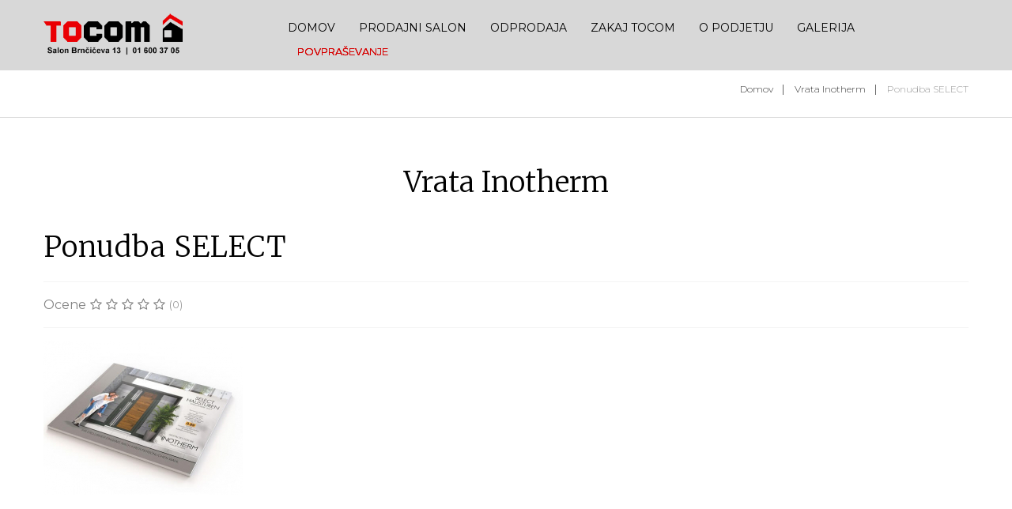

--- FILE ---
content_type: text/html; charset=utf-8
request_url: https://www.tocom.si/vrata-inotherm/32-katalogi-inotherm/968-ponudba-select
body_size: 14131
content:

    <!doctype html>
    <html lang="sl-si" dir="ltr">
    <head>
        <meta charset="utf-8">
        <meta name="viewport" content="width=device-width, initial-scale=1, shrink-to-fit=no">
        <link rel="canonical" href="https://www.tocom.si/vrata-inotherm/32-katalogi-inotherm/968-ponudba-select">
        <link href="//fonts.googleapis.com/css?family=Merriweather:300,300i,400,400i,700,700i,900,900i|Montserrat:100,100i,200,200i,300,300i,400,400i,500,500i,600,600i,700,700i,800,800i,900,900i" rel="stylesheet">
        <base href="https://www.tocom.si/vrata-inotherm/32-katalogi-inotherm/968-ponudba-select" />
	<meta http-equiv="content-type" content="text/html; charset=utf-8" />
	<meta name="keywords" content="okna Internorm, vhodna vrata Inotherm, inotherm, internorm, alu vhodna vrata, pvc okna, les alu okna, pvc alu okna, notranje police, garažna vrata Hormann, masivna notranja vrata, montaža oken, senčila Roltek, okna Kovinoplastika Lož, 
notranja vrata, okna ideal 5000, okna ideal 8000, salon stavbnega pohištva, zunanje police Helopal, Puritamo, alu police, fenorm, Inotherm ljubljana, internorm ljubljana, RAL montaža, okna kl fenstar, kljuke Hoppe, kljuke Tupai" />
	<meta name="author" content="Super User" />
	<meta name="description" content="Podjetje Tocom prodaja in montaža visokokakovostnega stavbnega pohištva, Okna Internorm, vhodna vrata Inotherm, senčila Roltek, police Helopal, garažna vrata Hormann, notranja vrata" />
	<meta name="generator" content="HELIX_ULTIMATE_GENERATOR_TEXT" />
	<title>Tocom - Ponudba SELECT</title>
	<link href="/images/favicon1.ico" rel="shortcut icon" type="image/vnd.microsoft.icon" />
	<link href="/templates/theme3710/favicon.ico" rel="shortcut icon" type="image/vnd.microsoft.icon" />
	<link href="/media/jui/css/chosen.css?4e7f59e3795aea67745e19d24c80365c" rel="stylesheet" type="text/css" />
	<link href="/templates/theme3710/css/bootstrap.min.css" rel="stylesheet" type="text/css" />
	<link href="/plugins/system/helixultimate/assets/css/system-j3.min.css" rel="stylesheet" type="text/css" />
	<link href="/templates/theme3710/css/font-awesome.min.css" rel="stylesheet" type="text/css" />
	<link href="/templates/theme3710/css/glyphicons.css" rel="stylesheet" type="text/css" />
	<link href="/templates/theme3710/css/linearicons.css" rel="stylesheet" type="text/css" />
	<link href="/templates/theme3710/css/material-design.css" rel="stylesheet" type="text/css" />
	<link href="/templates/theme3710/css/material-icons.css" rel="stylesheet" type="text/css" />
	<link href="/templates/theme3710/css/thin.css" rel="stylesheet" type="text/css" />
	<link href="/templates/theme3710/css/template.css" rel="stylesheet" type="text/css" />
	<link href="https://www.tocom.si/modules/mod_jmg_sidebar/assets/css/font-awesome.css" rel="stylesheet" type="text/css" />
	<link href="https://www.tocom.si/modules/mod_jmg_sidebar/assets/css/mod_jmg_sidebar_bottom_right.css" rel="stylesheet" type="text/css" />
	<link href="/modules/mod_cookiesaccept/screen.css" rel="stylesheet" type="text/css" />
	<link href="/plugins/content/sigplus/css/sigplus.min.css" rel="stylesheet" type="text/css" />
	<link href="/plugins/content/sigplus/engines/fancybox/css/fancybox.css" rel="stylesheet" type="text/css" />
	<link href="/plugins/content/sigplus/engines/boxplus/slider/css/boxplus.paging.min.css" rel="stylesheet" type="text/css" />
	<link href="/plugins/content/sigplus/engines/boxplus/slider/css/boxplus.carousel.min.css" rel="stylesheet" type="text/css" />
	<style type="text/css">
.logo-image {height:60px;}.logo-image {height:60px;}#sp-main-body{ padding:60px 0 59px; }#sp-pos-2{ background-color:#f4f4f4;padding:119px 0 41px 0; }#sp-footer{ background-color:#d8d8d8;color:#000000;padding:84px; }#sp-footer a{color:#000000;}#sp-footer a:hover{color:#828282;}#sp-copyright-content{ background-color:#d8d8d8;color:#000000;padding:72px 0 70px 0; }#sp-copyright-content a{color:#000000;}#sp-copyright-content a:hover{color:#828282;}
	.mod_jmg_sidebar_button,
	.mod_jmg_sidebar_button_extern{
		-webkit-border-radius: 0%;
		-moz-border-radius: 0%;
		border-radius: 0%;
	}
	.mod_jmg_sidebar_button_position_1 .mod_jmg_sidebar_button,
	.mod_jmg_sidebar_button_position_1 .mod_jmg_sidebar_button_extern{
		background: #9b9898 !important;
		color: #ffffff !important;
	}
	.mod_jmg_sidebar_button_position_2 .mod_jmg_sidebar_button,
	.mod_jmg_sidebar_button_position_2 .mod_jmg_sidebar_button_extern{
		background: #9b9898 !important;
		color: #ffffff !important;
	}
	.mod_jmg_sidebar_button_position_3 .mod_jmg_sidebar_button,
	.mod_jmg_sidebar_button_position_3 .mod_jmg_sidebar_button_extern{
		background: #9b9898 !important;
		color: #ffffff !important;
	}
	.mod_jmg_sidebar_button_position_4 .mod_jmg_sidebar_button,
	.mod_jmg_sidebar_button_position_4 .mod_jmg_sidebar_button_extern{
		background: #9b9898 !important;
		color: #ffffff !important;
	}
	.mod_jmg_sidebar_button_position_5 .mod_jmg_sidebar_button,
	.mod_jmg_sidebar_button_position_5 .mod_jmg_sidebar_button_extern{
		background: #dddddd !important;
		color: #ffffff !important;
	}
	.mod_jmg_sidebar_button_position_6 .mod_jmg_sidebar_button,
	.mod_jmg_sidebar_button_position_6 .mod_jmg_sidebar_button_extern{
		background: #dddddd !important;
		color: #ffffff !important;
	}
	.mod_jmg_sidebar_body{
		color: #000000;
		background: rgba(255, 255, 255, 1);
	}
	.mod_jmg_sidebar_image_container{
		padding: 5px;
	}

	.mod_jmg_sidebar_wrapper.mod_jmg_sidebar_overlap,
	.mod_jmg_sidebar_wrapper.mod_jmg_sidebar_popup{
		right: -350px;
		width: 350px;
		height: 184px;
		bottom: 350px;
	}
	.mod_jmg_sidebar_wrapper.mod_jmg_sidebar_push{
		right: -350px;
		width: 350px;
		height: 100%;
		bottom: 0;
	}
	.mod_jmg_sidebar_wrapper.mod_jmg_sidebar_anim_slide.mod_jmg_sidebar_popup.open{
		right: calc(50% - 175px);
	}
	.mod_jmg_sidebar_wrapper.mod_jmg_sidebar_anim_flip.mod_jmg_sidebar_popup.open{
		animation-name: flippopup;
		animation-duration: 300ms;
		animation-iteration-count: 1;
		animation-timing-function: linear;
		transform: rotateY(0deg);
		right: calc(50% - 175px);
	}
	@keyframes flippopup { 
			0% { 
				transform: perspective( 1000px ) rotateY( -90deg );
				filter: opacity(0%);
				right: calc(50% - 175px);
			} 
			100% { 
				transform: perspective( 1000px ) rotateY( 0deg );
				filter: opacity(100%);
				right: calc(50% - 175px);
			}
	}
	.mod_jmg_sidebar_wrapper.mod_jmg_sidebar_anim_bounce.mod_jmg_sidebar_popup.open{
		right: calc(50% - 175px);
	}
	body.mod_jmg_sidebar_push.pushed{
		margin-right: 350px;
	}
	@media (max-width: 767px) {
		.mod_jmg_sidebar_wrapper.mod_jmg_sidebar_overlap,
		.mod_jmg_sidebar_wrapper.mod_jmg_sidebar_popup,
		.mod_jmg_sidebar_wrapper.mod_jmg_sidebar_push{
			right: -100%;
			width: 100%;
			height: 100%;
			bottom: 0px;
		}
		.mod_jmg_sidebar_wrapper.mod_jmg_sidebar_popup.open{
			right: 0;
		}
		body.mod_jmg_sidebar_push.pushed{
			margin-right: 350px;
		}
		.smartphone_0{
			display: none !important;
		}
	}
	#sigplus_c9ce3cc9f3f460f49671f8a85b62991e ul > li img { border:3px double #DEDEDE !important; }
	</style>
	<script type="application/json" class="joomla-script-options new">{"csrf.token":"f2f2c1b8ef2e47b8375e27a7042c8654","data":{"breakpoints":{"tablet":991,"mobile":480},"header":{"stickyOffset":"100"}},"system.paths":{"root":"","base":""}}</script>
	<script src="/media/jui/js/jquery.min.js?4e7f59e3795aea67745e19d24c80365c" type="text/javascript"></script>
	<script src="/media/jui/js/jquery-noconflict.js?4e7f59e3795aea67745e19d24c80365c" type="text/javascript"></script>
	<script src="/media/jui/js/jquery-migrate.min.js?4e7f59e3795aea67745e19d24c80365c" type="text/javascript"></script>
	<script src="/media/system/js/caption.js?4e7f59e3795aea67745e19d24c80365c" type="text/javascript"></script>
	<script src="/media/jui/js/chosen.jquery.min.js?4e7f59e3795aea67745e19d24c80365c" type="text/javascript"></script>
	<script src="/templates/theme3710/js/popper.min.js" type="text/javascript"></script>
	<script src="/templates/theme3710/js/bootstrap.min.js" type="text/javascript"></script>
	<script src="/templates/theme3710/js/jquery.slicknav.min.js" type="text/javascript"></script>
	<script src="/templates/theme3710/js/main.js" type="text/javascript"></script>
	<script src="https://player.vimeo.com/api/player.js" type="text/javascript"></script>
	<script src="https://www.tocom.si/media/com_slogin/slogin.min.js?v=4" type="text/javascript"></script>
	<script src="/plugins/content/sigplus/js/jquery.easing.min.js" type="text/javascript"></script>
	<script src="/plugins/content/sigplus/engines/fancybox/js/fancybox.min.js" type="text/javascript"></script>
	<script src="/plugins/content/sigplus/engines/boxplus/slider/js/boxplus.carousel.min.js" type="text/javascript"></script>
	<script src="/plugins/content/sigplus/engines/boxplus/lang/boxplus.lang.min.js" type="text/javascript"></script>
	<script src="/modules/mod_articles_news_adv/js/masonry.pkgd.min.js" type="text/javascript"></script>
	<script src="/modules/mod_owl_carousel/js/jquery.owl-carousel.js" type="text/javascript"></script>
	<script src="/media/system/js/core.js?4e7f59e3795aea67745e19d24c80365c" type="text/javascript"></script>
	<script src="https://www.tocom.si/plugins/system/completeimagestyles/completeimagestyles/js/imagesloaded.pkgd.min.js" type="text/javascript"></script>
	<script src="https://www.tocom.si/plugins/system/completeimagestyles/completeimagestyles/js/cis.js" type="text/javascript"></script>
	<script type="text/javascript">
jQuery(window).on('load',  function() {
				new JCaption('img.caption');
			});;(function ($) {
	$.ajaxSetup({
		headers: {
			'X-CSRF-Token': Joomla.getOptions('csrf.token')
		}
	});
})(jQuery);
	jQuery(function ($) {
		initChosen();
		$("body").on("subform-row-add", initChosen);

		function initChosen(event, container)
		{
			container = container || document;
			$(container).find("select").chosen({"disable_search_threshold":10,"search_contains":true,"allow_single_deselect":true,"placeholder_text_multiple":"Vnesite ali izberite nekaj mo\u017enosti","placeholder_text_single":"Izberite mo\u017enost","no_results_text":"Izberite nekaj mo\u017enosti"});
		}
	});
	template="theme3710";
	  //jQuery.noConflict();
      jQuery(document).ready(function(){
	  	jQuery( "body" ).addClass( "mod_jmg_sidebar_overlap" );
        jQuery( ".mod_jmg_sidebar_button" ).click(function() {
			var getTarget = jQuery(this).attr("data-target");
			var overlay = jQuery( ".mod_jmg_sidebar_overlay" );
			jQuery( ".mod_jmg_sidebar_wrapper" ).addClass( "closed" );
			if(jQuery( getTarget ).hasClass( "open" )){
				jQuery( getTarget ).removeClass( "open" );
				jQuery( ".mod_jmg_sidebar_wrapper" ).removeClass( "closed" );
				if(overlay.hasClass( "mod_jmg_sidebar_overlay_1" )){
					overlay.addClass( "closed" );
					overlay.removeClass( "open" );				
				}
				jQuery( "body" ).removeClass( "pushed" );
			}
			else{
				jQuery( getTarget ).addClass( "open" );
				jQuery( getTarget ).removeClass( "closed" );
				if(overlay.hasClass( "mod_jmg_sidebar_overlay_1" )){
					overlay.addClass( "open" );
					overlay.removeClass( "closed" );
				}
				jQuery( "body" ).addClass( "pushed" );
			}
		});	
		
		jQuery( ".mod_jmg_sidebar_overlay" ).click(function() {
			var overlay = jQuery( ".mod_jmg_sidebar_overlay" );
			if(overlay.hasClass( "mod_jmg_sidebar_overlay_1" )){
				overlay.addClass( "closed" );
				overlay.removeClass( "open" );				
			}
			jQuery( ".mod_jmg_sidebar_wrapper" ).removeClass( "closed" );
			jQuery( ".mod_jmg_sidebar_wrapper" ).removeClass( "open" );
			jQuery( "body" ).removeClass( "pushed" );
		});
		
      });
;(function($){$().ready(function(){
	$("#module_252>i.fa-user").click(function(){$("#module_252").toggleClass("shown")})})})(jQuery);;(function($){$().ready(function(){
	$("#module_252>i.fa-user").click(function(){$("#module_252").toggleClass("shown")})})})(jQuery);__jQuery__(document).ready(function() {
__jQuery__("#sigplus_c9ce3cc9f3f460f49671f8a85b62991e a[rel|='fancybox']").each(function(index, el) { __jQuery__(el).fancybox({}); });
__jQuery__("#sigplus_c9ce3cc9f3f460f49671f8a85b62991e ul:first").boxplusCarousel(__jQuery__.extend({}, { rtl:false, orientation:"horizontal", navigation:"bottom", showButtons:false, showLinks:false, showOverlayButtons:true, duration:4000, delay:500 })); __jQuery__.boxplusLanguage("sl", "SI");
});
(function($){$(window).load(function(){$("#mod-newsflash-adv__masonry190").masonry({itemSelector:".item"})})})(jQuery);
	(function ($) {
	    $(document).ready(function(){
	    	var o = $(".owl-carousel_355");
	    	    if (o.length) {
	    	        var isTouch = "ontouchstart" in window;
	    
	    	        function preventScroll(e) {
	    	            e.preventDefault();
	    	        }
	    
	    	        $(document).ready(function () {
	    	            o.each(function () {
	    	                var c = $(this), responsive = {};
	    	                var aliaces = ["-", "-xs-", "-sm-", "-md-", "-lg-"], values = [0, 480, 768, 992, 1200], i, j;
	    	                for (i = 0; i < values.length; i++) {
	    	                    responsive[values[i]] = {};
	    	                    for (j = i; j >= -1; j--) {
	    	                        if (!responsive[values[i]]["items"] && c.attr("data" + aliaces[j] + "items")) {
	    	                            responsive[values[i]]["items"] = j < 0 ? 1 : parseInt(c.attr("data" + aliaces[j] + "items"));
	    	                        }
	    	                        if (!responsive[values[i]]["stagePadding"] && responsive[values[i]]["stagePadding"] !== 0 && c.attr("data" + aliaces[j] + "stage-padding")) {
	    	                            responsive[values[i]]["stagePadding"] = j < 0 ? 0 : parseInt(c.attr("data" + aliaces[j] + "stage-padding"));
	    	                        }
	    	                        if (!responsive[values[i]]["margin"] && responsive[values[i]]["margin"] !== 0 && c.attr("data" + aliaces[j] + "margin")) {
	    	                            responsive[values[i]]["margin"] = j < 0 ? 30 : parseInt(c.attr("data" + aliaces[j] + "margin"));
	    	                        }
	    	                    }
	    	                }
	    	                c.owlCarousel({
	    	                    autoplay: c.attr("data-autoplay") === "true",
	    	                    autoplayTimeout: 4000,
	    	                    loop: c.attr("data-loop") !== "false",
	    	                    nav: c.attr("data-nav") === "true",
	    	                    dots: c.attr("data-dots") === "true",
	    	                    dotsEach: c.attr("data-dots-each") ? parseInt(c.attr("data-dots-each")) : false,
	    	                    responsive: responsive,
	    	                    navText: [],
	    	                    onInitialized: function () {
									$(".owl-carousel_355 .owl-item").each(function(){
										if($(this).hasClass("cloned-gallery1")){
											$(this).find("a.fancybox-thumb").attr("data-fancybox-group", "cloned-gallery1");
										}
										if($(this).hasClass("cloned-gallery2")){
											$(this).find("a.fancybox-thumb").attr("data-fancybox-group", "cloned-gallery2");
										}
									});
									
	    	                        if ($.fn.magnificPopup) {
	    	                            var o = this.$element.find("[data-lightbox]").not("[data-lightbox='gallery'] [data-lightbox]"), g = this.$element.find("[data-lightbox^='gallery']");
	    	                            if (o.length) {
	    	                                o.each(function () {
	    	                                    var $this = $(this);
	    	                                    $this.magnificPopup({
	    	                                        type: $this.attr("data-lightbox"),
	    	                                        callbacks: {
	    	                                            open: function () {
	    	                                                if (isTouch) {
	    	                                                    $(document).on("touchmove", preventScroll);
	    	                                                    $(document).swipe({
	    	                                                        swipeDown: function () {
	    	                                                            $.magnificPopup.close();
	    	                                                        }
	    	                                                    });
	    	                                                }
	    	                                            }, close: function () {
	    	                                                if (isTouch) {
	    	                                                    $(document).off("touchmove", preventScroll);
	    	                                                    $(document).swipe("destroy");
	    	                                                }
	    	                                            }
	    	                                        }
	    	                                    });
	    	                                })
	    	                            }
	    	                            if (g.length) {
	    	                                g.each(function () {
	    	                                    var $gallery = $(this);
	    	                                    $gallery.find("[data-lightbox]").each(function () {
	    	                                        var $item = $(this);
	    	                                        $item.addClass("mfp-" + $item.attr("data-lightbox"));
	    	                                    }).end().magnificPopup({
	    	                                        delegate: "[data-lightbox]",
	    	                                        type: "image",
	    	                                        gallery: {enabled: true},
	    	                                        callbacks: {
	    	                                            open: function () {
	    	                                                if (isTouch) {
	    	                                                    $(document).on("touchmove", preventScroll);
	    	                                                    $(document).swipe({
	    	                                                        swipeDown: function () {
	    	                                                            $.magnificPopup.close();
	    	                                                        }
	    	                                                    });
	    	                                                }
	    	                                            }, close: function () {
	    	                                                if (isTouch) {
	    	                                                    $(document).off("touchmove", preventScroll);
	    	                                                    $(document).swipe("destroy");
	    	                                                }
	    	                                            }
	    	                                        }
	    	                                    });
	    	                                });

	    	                            }
	    	                        }
	    	                    }
	    	                });
	    	            });
	    	        });
	    	    }
	    	});
	})(jQuery);
	</script>
	<meta property="og:type" content="article" />
	<meta property="og:url" content="https://www.tocom.si/vrata-inotherm/32-katalogi-inotherm/968-ponudba-select" />
	<meta property="og:title" content="Ponudba SELECT" />
	<meta property="og:description" content="" />
	<meta property="og:site_name" content="Tocom" />
	<meta name="twitter:description" content="" />
	<meta name="twitter:card" content="summary_large_image" />
	<meta http-equiv="Content-Style-Type" content="text/css" />
	<!--[if lt IE 8]><link rel="stylesheet" href="/plugins/content/sigplus/css/sigplus.ie7.css" type="text/css" /><![endif]-->
	<!--[if lt IE 9]><link rel="stylesheet" href="/plugins/content/sigplus/css/sigplus.ie8.css" type="text/css" /><![endif]-->
	<!--[if lt IE 8]><link rel="stylesheet" href="/plugins/content/sigplus/engines/boxplus/slider/css/boxplus.carousel.ie7.css" type="text/css" /><![endif]-->
	<script type="text/javascript"> jQuery(document).ready(function($) {completeImageStyles('{"comment":"","enabled":"1","":"","name":"cis-style-1","css_selectors":"","theme":"popup","border_normal":"1","border_size":"1","border_color":"#FFFFFF","border_opacity":"1","border_style":"solid","border_hover":"0","border_size_hover":"2","border_color_hover":"#333333","border_opacity_hover":"1","border_style_hover":"dotted","scale_normal":"1","scale_size":"1","scale_hover":"1","scale_size_hover":"1.05","shadow_normal":"1","shadow_size":"5","shadow_color":"#000000","shadow_opacity":"1","shadow_hover":"1","shadow_size_hover":"10","shadow_color_hover":"#000000","shadow_opacity_hover":"1","stretch":"0","transition_duration":"0.5"}'); }); </script>

    </head>
    <body class="site helix-ultimate hu com_content com-content view-article layout-default task-none itemid-583 sl-si ltr sticky-header layout-fluid offcanvas-init offcanvs-position-right ">
                    <div class="page-loader">
                <div>
                  <div class="page-loader-body">
                    <div class="loader"><span class="block-1"></span><span class="block-2"></span><span class="block-3"></span><span class="block-4"></span><span class="block-5"></span><span class="block-6"></span><span class="block-7"></span><span class="block-8"></span><span class="block-9"></span><span class="block-10"></span><span class="block-11"></span><span class="block-12"></span><span class="block-13"></span><span class="block-14"></span><span class="block-15"></span><span class="block-16"></span></div>
                  </div>
                </div>
            </div>
                <div id="color_preloader">
            <div class="loader_wrapper">
                <div class='uil-spin-css'><div><div></div></div><div><div></div></div><div><div></div></div><div><div></div></div><div><div></div></div><div><div></div></div><div><div></div></div><div><div></div></div></div>
                <p>Loading color scheme</p>
            </div>
        </div>
                <div class="body-wrapper">
            <div class="body-innerwrapper">
                


<div class="mobile-menu-box">
    <div class="mobile-menu-title" data-title="Vrata Inotherm">
    </div>
</div>

<header id="sp-header">
    <div class="sticky-wrapper">
        <div class="header-box">
            <div class="container">
                <div class="container-inner">
                    <div class="row">
                        <div id="sp-logo" class="col-12 col-lg-12 col-md-12 col-xl-3">
                            <div class="sp-column">
                                                                    
                                    <div class="logo"><a href="/"><img class="logo-image" src="/images/logo1.png" alt="Tocom"></a></div>                                                            </div>
                        </div>
                        <div id="sp-menu" class="col-12 col-lg-12 col-md-12 col-xl-9">
                            <div class="sp-column">
                                                                    
                                    <nav class="sp-megamenu-wrapper " role="navigation"><ul class="sp-megamenu-parent menu-animation-fade-up d-none d-md-block"><li class="sp-menu-item"><a  class="fullwidth" href="/"  >Domov</a></li><li class="sp-menu-item"><a   href="/prodajni-salon"  >Prodajni salon</a></li><li class="sp-menu-item"><a   href="/odprodaja"  >Odprodaja</a></li><li class="sp-menu-item"><a   href="/zakaj-tocom"  >Zakaj Tocom</a></li><li class="sp-menu-item"><a   href="/o-podjetju"  >O podjetju</a></li><li class="sp-menu-item"><a   href="/galerija"  >Galerija</a></li><li class="sp-menu-item"><a  class="kontakt-text" href="/kontakt"  >Povpraševanje</a></li></ul></nav>                                                            </div>
                        </div>
                    </div>
                </div>
            </div>
        </div>
    </div>

    <div class="container">
        <div class="container-inner">
            
        </div>
    </div>

</header>

                
<section id="sp-breadcrumbs" >

						<div class="container">
				<div class="container-inner">
			
	
<div class="row">
	<div id="sp-breadcrumb" class="col-lg-12 "><div class="sp-column "><div class="sp-module  col-sm-12"><div class="sp-module-content">
<ul itemscope itemtype="https://schema.org/BreadcrumbList" class="breadcrumb breadcrumb__">
			<li class="breadcrumb-item breadcrumb-icon active">
			<span class="fa fa-home"></span>
		</li>
	
				<li class="breadcrumb-item" itemprop="itemListElement" itemscope itemtype="https://schema.org/ListItem">
											<a itemprop="item" href="/" class="pathway"><span itemprop="name">Domov</span></a>
										<meta itemprop="position" content="1">
				</li>
						<li class="breadcrumb-item" itemprop="itemListElement" itemscope itemtype="https://schema.org/ListItem">
											<a itemprop="item" href="/vrata-inotherm" class="pathway"><span itemprop="name">Vrata Inotherm</span></a>
										<meta itemprop="position" content="2">
				</li>
							<li itemprop="itemListElement" itemscope itemtype="https://schema.org/ListItem" class="breadcrumb-item active">
					<span itemprop="name">
						Ponudba SELECT					</span>
					<meta itemprop="position" content="3">
				</li>
			</ul></div></div></div></div></div>
							</div>
			</div>
			
	</section>

<section id="sp-title" >

						<div class="container">
				<div class="container-inner">
			
	
<div class="row">
	<div id="sp-title" class="col-lg-12 "><div class="sp-column "></div></div></div>
							</div>
			</div>
			
	</section>

<section id="sp-main-body" >

										<div class="container">
					<div class="container-inner">
						
	
<div class="row">
	
<main id="sp-component" class="col-lg-12 ">
	<div class="sp-column ">
		<div id="system-message-container">
	</div>


					<div class="sp-module-content-top clearfix">
				<div class="sp-module center"><div class="sp-module-content">

<div class="owl-carousel blog owl-carousel_355 mod_owl_carousel mod_owl_carousel__center" id="module_355"
	data-margin="0"
		data-xs-margin="0"
	data-sm-margin="0"
	data-md-margin="0"
	data-lg-margin="0"
		data-stage-padding="0"
		data-xs-stage-padding="0"
	data-sm-stage-padding="0"
	data-md-stage-padding="0"
	data-lg-stage-padding="0"
	
	data-autoplay="true"

	data-nav="true"
	data-dots="false"
	data-lg-items="4"
	data-sm-items="3"
	data-xs-items="2"
	data-items="1"
	data-loop="true"
	>
	
			<div id="item_856">
			<div class="owl-item_content">	

	<p><a href="/okna-internorm"><img class="cis-style-1" title="OKNA INTERNORM" src="/images/ponudba/okna_internorm.jpg" alt="okna internorm" /></a></p>		
	<!-- Read More link -->
	</div>
		</div>	
			<div id="item_870">
			<div class="owl-item_content">	

	<p><a href="/vrata-inotherm"><img class="cis-style-1" title="VRATA INOTHERM" src="/images/ponudba/vrata_inotherm.jpg" alt="vrata inotherm" width="980" height="767" /></a></p>		
	<!-- Read More link -->
	</div>
		</div>	
			<div id="item_872">
			<div class="owl-item_content">	

	<p><a href="/sencila-roltek"><img class="cis-style-1" title="SENČILA ROLTEK" src="/images/ponudba/roltek.jpg" alt="okna internorm" /></a></p>		
	<!-- Read More link -->
	</div>
		</div>	
			<div id="item_871">
			<div class="owl-item_content">	

	<p><a href="/okenske-police"><img class="cis-style-1" title="OKENSKE POLICE" src="/images/ponudba/helopal.jpg" alt="okna internorm" /></a></p>		
	<!-- Read More link -->
	</div>
		</div>	
			<div id="item_875">
			<div class="owl-item_content">	

	<p><a href="/garazna-vrata-hoermann"><img class="cis-style-1" title="GARAŽNA VRATA HÖRMANN" src="/images/ponudba/hormann.jpg" alt="okna internorm" /></a></p>		
	<!-- Read More link -->
	</div>
		</div>	
	
</div>
</div></div>
			</div>
		
		<div class="article-details " itemscope itemtype="https://schema.org/Article">
	<meta itemprop="inLanguage" content="sl-SI">
		<div class="page-header">
		<h1>Vrata Inotherm</h1>
	</div>
		
					
		
		
		<div class="article-header">
					<h2 itemprop="headline">
				Ponudba SELECT			</h2>
								
		
	</div>
		<div class="article-can-edit d-flex flex-wrap justify-content-between">
				</div>
	
		
			
		
		
			<div class="article-ratings-social-share d-flex justify-content-end">
			<div class="mr-auto align-self-center">
														<div class="article-ratings" data-id="968">
	<span class="ratings-label">Ocene</span>
	<div class="rating-symbol">
		<span class="rating-star" data-number="5"></span><span class="rating-star" data-number="4"></span><span class="rating-star" data-number="3"></span><span class="rating-star" data-number="2"></span><span class="rating-star" data-number="1"></span>	</div>
	<span class="fa fa-spinner fa-spin" style="display: none;"></span>
	<span class="ratings-count">(0)</span>
</div>
							</div>
			<div>
							</div>
		</div>
	
	<div itemprop="articleBody">
		<h3><a href="https://issuu.com/inotherm_si/docs/haustueren_inotherm_sonderserie_sel?e=1642327/70662282" target="_blank" rel="noopener"><img src="/images/katalogi/slike/KATALOG_naslovnica_SELECT_MALI-252x195.jpg" alt="katalog vhodnih vrat inotherm akcija 24" /></a></h3> 	</div>

	
	
				
				
		
	

	
				</div>



					<div class="sp-module-content-bottom clearfix">
				<div class="sp-module pricing_simple"><h4 class="sp-module-title">Katalogi INOTHERM</h4><div class="sp-module-content"><div class="mod-newsflash-adv mod-newsflash-adv__pricing_simple cols-4" id="module_190">
    <div class="masonry row" id="mod-newsflash-adv__masonry190">
    <article class="col-sm-3 item item_num0 item__module  " id="item_882">
    
<div class="item_content">
	<!-- Item title -->
		<h5 class="item_title item_title__pricing_simple">
				<a href="/vrata-inotherm/32-katalogi-inotherm/882-akcija-24-trend">AKCIJA 24 TREND</a>
			</h5>
		<!-- Introtext -->
	<div class="item_introtext">
		<p><a href="/images/katalogi/2024_aktion_trend.pdf" target="_blank"><br /><img src="/images/katalogi/slike/trend_24.JPG" alt="Sonderserie SELECT DE" /></a></p>	</div>
	
	
	<!-- Read More link -->
	</div>
<div class="clearfix"></div>  </article>
    <article class="col-sm-3 item item_num1 item__module  " id="item_877">
    
<div class="item_content">
	<!-- Item title -->
		<h5 class="item_title item_title__pricing_simple">
				<a href="/vrata-inotherm/32-katalogi-inotherm/877-posebna-ponudba-exclusiv">Posebna ponudba EXCLUSIV</a>
			</h5>
		<!-- Introtext -->
	<div class="item_introtext">
		<h3><a href="https://issuu.com/inotherm_si/docs/2014_sonderserieexclusiv_si-1?e=1642327/9288899" target="_blank"><img src="/images/katalogi/slike/252x195.jpg" alt="posebna ponudba exclusiv" /></a></h3>	</div>
	
	
	<!-- Read More link -->
	</div>
<div class="clearfix"></div>  </article>
    <article class="col-sm-3 item item_num2 item__module  " id="item_878">
    
<div class="item_content">
	<!-- Item title -->
		<h5 class="item_title item_title__pricing_simple">
				<a href="/vrata-inotherm/32-katalogi-inotherm/878-akcija-black-edition">Akcija Black Edition</a>
			</h5>
		<!-- Introtext -->
	<div class="item_introtext">
		<h3><a href="https://issuu.com/inotherm_si/docs/aktion_blackedition_de?fr=xKAE9_zU1NQ" target="_blank"><img src="/images/katalogi/slike/platnica_blackedition_2023_1000px-1-252x193.jpg" alt="katalog vhodnih vrat inotherm akcija 24" /></a></h3>	</div>
	
	
	<!-- Read More link -->
	</div>
<div class="clearfix"></div>  </article>
    <article class="col-sm-3 item item_num3 item__module  lastItem" id="item_968">
    
<div class="item_content">
	<!-- Item title -->
		<h5 class="item_title item_title__pricing_simple">
				<a href="/vrata-inotherm/32-katalogi-inotherm/968-ponudba-select">Ponudba SELECT</a>
			</h5>
		<!-- Introtext -->
	<div class="item_introtext">
		<h3><a href="https://issuu.com/inotherm_si/docs/haustueren_inotherm_sonderserie_sel?e=1642327/70662282" target="_blank" rel="noopener"><img src="/images/katalogi/slike/KATALOG_naslovnica_SELECT_MALI-252x195.jpg" alt="katalog vhodnih vrat inotherm akcija 24" /></a></h3>	</div>
	
	
	<!-- Read More link -->
	</div>
<div class="clearfix"></div>  </article>
    </div> 
  <div class="clearfix"></div>

  </div></div></div>
			</div>
			</div>
</main>
</div>
											</div>
				</div>
						
	</section>

<section id="sp-pos-2" >

						<div class="container">
				<div class="container-inner">
			
	
<div class="row">
	<div id="sp-position-2" class="col-lg-12 "><div class="sp-column "><div class="sp-module "><div class="sp-module-content"><div id="sigplus_c9ce3cc9f3f460f49671f8a85b62991e" class="sigplus-gallery sigplus-left sigplus-float"><ul style="visibility:hidden;"><li><a href="/images/galerija/inotherm/galerija/inotherm3.jpg" rel="fancybox-sigplus_c9ce3cc9f3f460f49671f8a85b62991e"><img id="sigplus_c9ce3cc9f3f460f49671f8a85b62991e_img0000" width="365" height="200" src="/cache/thumbs/8c60973e1f8df5f65e5284ee46e69321.jpg" longdesc="/cache/preview/71940232eef2ca0d55799f203638f91d.jpg" alt=""/></a></li><li><a href="/images/galerija/inotherm/galerija/inotherm1.jpg" rel="fancybox-sigplus_c9ce3cc9f3f460f49671f8a85b62991e"><img id="sigplus_c9ce3cc9f3f460f49671f8a85b62991e_img0001" width="365" height="200" src="/cache/thumbs/a17d5e7d30298b15b2c09e47d5eeda91.jpg" longdesc="/cache/preview/22ed06c94c2eb321cc77b406b968eb0c.jpg" alt=""/></a></li><li><a href="/images/galerija/inotherm/galerija/inotherm6.jpg" rel="fancybox-sigplus_c9ce3cc9f3f460f49671f8a85b62991e"><img id="sigplus_c9ce3cc9f3f460f49671f8a85b62991e_img0002" width="365" height="200" src="/cache/thumbs/8ab3bb2ce67db7ae890fcf6b16c3f5ed.jpg" longdesc="/cache/preview/565bd81f71e0a34f69a72b554ae53129.jpg" alt=""/></a></li><li><a href="/images/galerija/inotherm/galerija/inotherm.jpg" rel="fancybox-sigplus_c9ce3cc9f3f460f49671f8a85b62991e"><img id="sigplus_c9ce3cc9f3f460f49671f8a85b62991e_img0003" width="365" height="200" src="/cache/thumbs/c067ef80cd2cb25296ea70c2517f8336.jpg" longdesc="/cache/preview/94abf9e85adc277c6cce918d37fb0d75.jpg" alt=""/></a></li><li><a href="/images/galerija/inotherm/galerija/inotherm2.jpg" rel="fancybox-sigplus_c9ce3cc9f3f460f49671f8a85b62991e"><img id="sigplus_c9ce3cc9f3f460f49671f8a85b62991e_img0004" width="365" height="200" src="/cache/thumbs/405f1a96523080d2e323d9f259d87358.jpg" longdesc="/cache/preview/6e1fb8bcd34e30fb106f8d268b1f129a.jpg" alt=""/></a></li><li><a href="/images/galerija/inotherm/galerija/inotherm8.jpg" rel="fancybox-sigplus_c9ce3cc9f3f460f49671f8a85b62991e"><img id="sigplus_c9ce3cc9f3f460f49671f8a85b62991e_img0005" width="365" height="200" src="/cache/thumbs/d0e52d589b390a3bf796e962d74c66cd.jpg" longdesc="/cache/preview/d90617ec7023882aa7bf7e2cbd660416.jpg" alt=""/></a></li><li><a href="/images/galerija/inotherm/galerija/inotherm9.jpg" rel="fancybox-sigplus_c9ce3cc9f3f460f49671f8a85b62991e"><img id="sigplus_c9ce3cc9f3f460f49671f8a85b62991e_img0006" width="365" height="200" src="/cache/thumbs/415400ea313be635c6815e184e266d6b.jpg" longdesc="/cache/preview/8d9e74b95dac23d512b720d657a68d21.jpg" alt=""/></a></li><li><a href="/images/galerija/inotherm/galerija/inotherm7.jpg" rel="fancybox-sigplus_c9ce3cc9f3f460f49671f8a85b62991e"><img id="sigplus_c9ce3cc9f3f460f49671f8a85b62991e_img0007" width="365" height="200" src="/cache/thumbs/299c354d52e5c033e02af2648670cd71.jpg" longdesc="/cache/preview/bbc8ef91e1895f6a408f771e5883250d.jpg" alt=""/></a></li><li><a href="/images/galerija/inotherm/galerija/inotherm4.jpg" rel="fancybox-sigplus_c9ce3cc9f3f460f49671f8a85b62991e"><img id="sigplus_c9ce3cc9f3f460f49671f8a85b62991e_img0008" width="365" height="200" src="/cache/thumbs/5f4c623249a82c9051275eee0af45d29.jpg" longdesc="/cache/preview/ef3ea04814877166456398145b6851d7.jpg" alt=""/></a></li><li><a href="/images/galerija/inotherm/galerija/inotherm5.jpg" rel="fancybox-sigplus_c9ce3cc9f3f460f49671f8a85b62991e"><img id="sigplus_c9ce3cc9f3f460f49671f8a85b62991e_img0009" width="365" height="200" src="/cache/thumbs/da9cf0fa9b13f7bb6262b13604277366.jpg" longdesc="/cache/preview/1845f6bfb60e2931d032f9c33305a352.jpg" alt=""/></a></li></ul></div></div></div></div></div></div>
							</div>
			</div>
			
	</section>

<footer id="sp-footer" >

						<div class="container">
				<div class="container-inner">
			
	
<div class="row">
	<div id="sp-footer-1" class="col-lg-3 "><div class="sp-column "><div class="sp-module "><h6 class="sp-module-title">PRODAJNI SALON</h6><div class="sp-module-content"><div class="mod-menu">
	<ul class="menu  contacts">
	<li class='item-926 linearicons-map-marker '>
<span class="separator">Brnčičeva ulica 13, 1231 Ljubljana - Črnuče</span></li>
<li class='item-927 linearicons-telephone '>
<a href="tel://0038616003705" >+386 01 600 37 05</a>
</li>
<li class='item-1036 linearicons-telephone '>
<a href="tel://0038641242253" >386 (0)41 242 253</a>
</li>
<li class='item-928 linearicons-envelope '>
<a href="mailto:salon@tocom.si" >salon@tocom.si</a>
</li>
	</ul>
</div></div></div><ul class="social-icons"><li class="social-icon-facebook"><a target="_blank" href="#" aria-label="facebook"><span class="fa fa-facebook-square" aria-hidden="true"></span></a></li><li class="social-icon-twitter"><a target="_blank" href="#" aria-label="twitter"><span class="fa fa-twitter-square" aria-hidden="true"></span></a></li><li class="social-icon-google-plus"><a target="_blank" href="#" aria-label="Google Plus"><span class="fa fa-google-plus-square" aria-hidden="true"></span></a></li></ul></div></div><div id="sp-footer-3" class="col-lg-3 "><div class="sp-column "><div class="sp-module "><h6 class="sp-module-title">DELOVNI ČAS</h6><div class="sp-module-content">

<div class="mod_custom mod_custom__"  >
	<ul class="scheduled-time">
<li><i class="fa fa-clock-o"></i> Ponedeljek – četrtek: 9.00 – 16.30</li>
<li><i class="fa fa-clock-o"></i> Petek: 9.00-15.00</li>
<li>Pokličite nas in se dogovorite za svoj termin</li>
Po predhodnem dogovoru tudi izven delovnega časa</ul>
<ul class="scheduled-time">
<li></li>
<li><i class="fa fa-clock-o"></i> Sobota: po predhodnem dogovoru</li>
<li><i class="fa fa-clock-o"></i> Nedelja: zaprto</li>
</ul></div>
</div></div></div></div><div id="sp-empty-1" class="col-lg-6 "><div class="sp-column "><div class="sp-module "><h6 class="sp-module-title">Povezave</h6><div class="sp-module-content"><div class="mod-menu">
	<ul class="menu ">
	<li class='item-1035'>
<a href="/okna-internorm" >Okna Internorm</a>
</li>
<li class='item-583 current  active '>
<a href="/vrata-inotherm" >Vrata Inotherm</a>
</li>
<li class='item-581'>
<a href="/sencila-roltek" >Senčila Roltek</a>
</li>
<li class='item-580'>
<a href="/okenske-police" >Okenske police Helopal</a>
</li>
<li class='item-582'>
<a href="/garazna-vrata-hoermann" >Garažna vrata Hörmann</a>
</li>
	</ul>
</div></div></div></div></div></div>
							</div>
			</div>
			
	</footer>

<section id="sp-copyright-content" >

						<div class="container">
				<div class="container-inner">
			
	
<div class="row">
	<div id="sp-copyright" class="col-lg-12 "><div class="sp-column "><div class="sp-module "><div class="sp-module-content">

<div class="mod_jmg_sidebar_overlay smartphone_0 mod_jmg_sidebar_overlay_1 closed"></div>

<!--mod_jmg_sidebar_wrapper_1-->
<div class="mod_jmg_sidebar_wrapper mod_jmg_sidebar_overlap mod_jmg_sidebar_1 smartphone_0  mod_jmg_sidebar_anim_slide">
	<div class="mod_jmg_sidebar_body">
		<div class="mod_jmg_sidebar_container mod_jmg_sidebar_scroll_0">
		<div class="mod_jmg_sidebar_headline">
				</div>
		<div>
		<p><iframe style="border:0;" tabindex="0" src="https://www.google.com/maps/embed?pb=!1m18!1m12!1m3!1d691.6455274137456!2d14.540802229270492!3d46.09930659869462!2m3!1f0!2f0!3f0!3m2!1i1024!2i768!4f13.1!3m3!1m2!1s0x476532609546c8d9%3A0x24ff095ed3037d9d!2sTocom%20d.o.o!5e0!3m2!1ssl!2ssi!4v1611921594802!5m2!1ssl!2ssi" width="350" height="180" frameborder="0" allowfullscreen="" aria-hidden="false"></iframe></p>
<p>&nbsp;</p>
<p>&nbsp;</p>		</div>
		</div>
			</div>
	<div class="mod_jmg_sidebar_button_container mod_jmg_sidebar_button_position_1 mod_jmg_button_size_fa-2x mod_jmg_sidebar_button_container_effect_zoom">
				<button class="mod_jmg_sidebar_button mod_jmg_sidebar_button_tooltip_0" data-target=".mod_jmg_sidebar_1" data-tooltip="">
			<i class="fa fa-map-marker fa-2x"></i>
		</button>
			</div>
</div>
<!--mod_jmg_sidebar_wrapper_1-->

<!--mod_jmg_sidebar_wrapper_2-->
<div class="mod_jmg_sidebar_wrapper mod_jmg_sidebar_overlap mod_jmg_sidebar_2 smartphone_0  mod_jmg_sidebar_anim_slide">
	<div class="mod_jmg_sidebar_body">
		<div class="mod_jmg_sidebar_container mod_jmg_sidebar_scroll_0">
		<div class="mod_jmg_sidebar_headline">
				</div>
		<div>
		<h4 style="text-align: left;"><span style="font-size: 10pt; color: #000000;"><a style="text-decoration: none; color: #000000;" href="mailto:salon@tocom.si">salon@tocom.si</a></span></h4>		</div>
		</div>
			</div>
	<div class="mod_jmg_sidebar_button_container mod_jmg_sidebar_button_position_2 mod_jmg_button_size_fa-2x mod_jmg_sidebar_button_container_effect_zoom">
				<button class="mod_jmg_sidebar_button mod_jmg_sidebar_button_tooltip_0" data-target=".mod_jmg_sidebar_2" data-tooltip="">
			<i class="fa fa-envelope-open fa-2x"></i>
		</button>
			</div>
</div>
<!--mod_jmg_sidebar_wrapper_2-->

<!--mod_jmg_sidebar_wrapper_3-->
<div class="mod_jmg_sidebar_wrapper mod_jmg_sidebar_overlap mod_jmg_sidebar_3 smartphone_0  mod_jmg_sidebar_anim_slide">
	<div class="mod_jmg_sidebar_body">
		<div class="mod_jmg_sidebar_container mod_jmg_sidebar_scroll_0">
		<div class="mod_jmg_sidebar_headline">
				</div>
		<div>
		<p style="text-align: left;">Razstavno - prodajni salon:<br /><span style="color: #000000;"><a style="color: #000000;" href="tel://0038616003705">+386 01 600 37 05</a></span><br /><span style="color: #000000;"><a style="color: #000000;" href="tel://0038641242253">+386 (0)41 242 253</a></span></p>		</div>
		</div>
			</div>
	<div class="mod_jmg_sidebar_button_container mod_jmg_sidebar_button_position_3 mod_jmg_button_size_fa-2x mod_jmg_sidebar_button_container_effect_zoom">
				<button class="mod_jmg_sidebar_button mod_jmg_sidebar_button_tooltip_0" data-target=".mod_jmg_sidebar_3" data-tooltip="">
			<i class="fa fa-phone fa-2x"></i>
		</button>
			</div>
</div>
<!--mod_jmg_sidebar_wrapper_3-->



</div></div><div class="sp-module "><div class="sp-module-content"><!--googleoff: all-->
<div id="ca_banner" 
    style="bottom:0px;
            ">
    <h2 style="
		">Za pravilno delovanje strani uporabljamo piškotke.</h2> 
    <p style="
				">Sprejemam piškotke za to stran        							<span class="infoplus info_modal" style="">Preberi več</span>
					        </p>
    <div class="accept" style="">Razumem</div>
</div>
<div id="ca_info" style="">
    <div class="ca_info_close" style=""></div>
        <div id="ca_info_plus" style="">
            <h4>Varstvo osebnih podatkov</h4>
<p><span style="font-size: 10pt;"> Tocom d.o.o , se zavezuje, da bo vse preko spletne strani posredovane osebne podatke varovala v z veljavno zakonodajo. Vse posredovane osebne podatke obravnavamo strogo zaupno in le za namen, za katerega so nam bili posredovani.<br /> Uporabnike naše spletne strani obveščamo, da se ob obisku naše spletne strani avtomatsko zabeležijo naslednji neosebni podatki: ime ponudnika internetnih storitev in IP naslov, preko katerega dostopate do interneta, datum in ura obiska, spletne strani, na katere dostopate, medtem ko ste na tej spletni strani, in internetni naslov spletne strani, s katere ste prišli neposredno na našo stran. Ti podatki se zbirajo z namenom izboljšanja vsebin spletnih strani, analiziranja potreb uporabnikov in administriranja.<br /> Pri obravnavi vseh posredno in neposredno posredovanih osebnih podatkov nas zavezuje Zakon o varstvu osebnih podatkov (ZVOP-1), s katerim se določajo pravice, obveznosti, načela in ukrepi, s katerimi se preprečujejo neustavni, nezakoniti in neupravičeni posegi v zasebnost in dostojanstvo posameznika oziroma posameznice pri obdelavi osebnih podatkov. </span></p>
<h4>Odgovornost</h4>
<p><span style="font-size: 10pt;"> Vsebina spletnih strani&nbsp;Tocom d.o.o je podana in vzdrževana z največjo možno mero skrbnosti. Ne glede na to&nbsp;Tocom d.o.o, ne jamči za pravilnost, ažurnost ali popolnost vseh informacij na spletnih straneh.&nbsp;Tocom d.o.o tako ni odgovorna za občasno nedelovanje strani, morebitno nepravilnost informacij in tudi ne za morebitno škodo nastalo zaradi uporabe nepravilnih, neažurnih ali nepopolnih informacij. Opalk Katja s.p., niti katerakoli pravna ali fizična oseba, ki je sodelovala pri nastanku vsebine spletnih strani, ne odgovarja za nobeno škodo, ki bi izhajala iz dostopa, uporabe ali nemožnosti uporabe informacij na teh spletnih straneh ali za kakršnekoli napake ter pomanjkljivosti v njihovi vsebini.<br /> Uporabnike spletnih strani obveščamo, da se vse informacije na teh spletnih straneh lahko spremenijo brez predhodnega obvestila ter da so vse avtorske vsebine zaščitene z Zakonom o avtorski in sorodnih pravicah (ZASP). </span></p>
<h4>Piškotki</h4>
<p><span style="font-size: 10pt;"> Piškotki so majhne datoteke z informacijami, ki se začasno shranijo na vaš računalnik. Ko se piškotki namestijo na vaš računalnik, o tem niste obveščeni. Glavni namen piškotkov je, da spletni strežniki prepoznajo vaš računalnik in spletni brskalnik, prilagodijo spletno stran ter poskrbijo za enostavnost in hitrost. Piškotki nam omogočijo, da vam prikažemo pravilne informacije, ki jih iščete in vas zanimajo. Z zbiranjem in pomnjenjem informacij o vaših nastavitvah spletnega mesta s pomočjo piškotkov lahko zagotovimo boljšo spletno stran in trženjske izkušnje. Piškotki nam ne dajejo dostopa do računalnika in podatki, ki jih zbiramo preko piškotkov, ne vključujejo osebnih podatkov. <br /> Za potrebe spletne strani&nbsp;Tocom d.o.o uporabljamo naslednje piškotke: </span></p>
<p><span style="font-size: 10pt;"> <b>Sejni piškotek</b><br /> Nujen za delovanje sistema za urejanje in prikaz vsebin. Ta piškotek skrbi za pravilen sprejem elektronskih sporočil in vsebin na spletni strani. Piškotek se izbišre, ko uporabnik odide s spletne strani.<br /><br /> <b>Piškotki za pomnjenje uporabniških nastavitev</b><br /> Uporabljamo piškotke za pomnenje uporabniških nastavitev, kot npr. piškotek, ki vsebuje informacijo o sprejetju ali zavrnitvi piškotkov.<br /><br /> <b>Piškotki Google maps</b><br /> Uporabljamo piškotke za pomnenje uporabniških nastavitev na vdelanih zemljevidih.<br /><br /> <b>Kako upravljati s piškotki?</b><br /> Večina spletnih brskalnikov omogoča, da nastavite vaše piškote. Piškotke lahko zavrnete ali jih sprejmete s funkcijo, vgrajeno v spletne brskalnike. Če piškotke zavrnete, lahko naprej uporabljate našo spletno stran, vendar določene podstrani ne bodo delovale.<br /> &nbsp;<br /> V nadaljevanju se nahajajo povezave do navodil, kako lahko izključite piškotke na vašem spletnem brskalniku.<br /> •&nbsp;&nbsp; &nbsp;<a href="https://support.mozilla.org/en-US/kb/cookies-information-websites-store-on-your-computer?redirectlocale=en-US&amp;redirectslug=Cookies" target="_blank" rel="noopener">Mozilla Firefox</a><br /> •&nbsp;&nbsp; &nbsp;<a href="http://support.microsoft.com/kb/196955" target="_blank" rel="noopener">Internet Explorer</a><br /> •&nbsp;&nbsp; &nbsp;<a href="https://support.google.com/chrome/answer/95647?hl=en" target="_blank" rel="noopener">Chrome</a><br /> •&nbsp;&nbsp; &nbsp;<a href="http://support.apple.com/kb/PH5042" target="_blank" rel="noopener">Safari</a></span></p>
<h4>GDPR</h4>
<p>Na podlagi nove direktive EU - GDPR (<a href="https://www.ip-rs.si/fileadmin/user_upload/Data_protection_infographic_SL-LR.pdf" target="_blank" rel="noopener noreferrer">več o GDPR si lahko preberete na tej povezavi</a>), Vam ponujamo možnost, da ob registraciji pridobljene osebne podatke lahko kadarkoli izbrišete. <br />Tudi, če teh osebnih podatkov ne izbrišete so podatki na varnem, tako, da so uporabljeni samo za dostavo na željeni naslov. <br />V primeru kakršnegakoli vdora ali zlorabe podatkov bo uporabnik obveščen o tem. Na spletni strani se nahaja tudi meni GDPR, kjer se lahko pošljete zahtevek za izbris vaših osebnih podatkov.</p>        </div>
</div>


<script type="text/javascript">
    jQuery(document).ready(function () { 
	
	function setCookie(c_name,value,exdays)
	{
		var exdate=new Date();
		exdate.setDate(exdate.getDate() + exdays);
		var c_value=escape(value) + ((exdays==null) ? "" : "; expires="+exdate.toUTCString()) + "; path=/";
		document.cookie=c_name + "=" + c_value;
	}
	
	function readCookie(name) {
		var nameEQ = name + "=";
		var ca = document.cookie.split(';');
		for(var i=0;i < ca.length;i++) {
			var c = ca[i];
			while (c.charAt(0)==' ') c = c.substring(1,c.length);
			if (c.indexOf(nameEQ) == 0) return c.substring(nameEQ.length,c.length);
			}
		return null;
	}
    
	var $ca_banner = jQuery('#ca_banner');
    var $ca_infoplus = jQuery('.infoplus.info_modal');
    var $ca_info = jQuery('#ca_info');
    var $ca_info_close = jQuery('.ca_info_close');
    var $ca_infoaccept = jQuery('.accept');
    
	var cookieaccept = readCookie('cookieaccept');
	if(!(cookieaccept == "yes")){
	
		$ca_banner.delay(1000).slideDown('fast'); 
        $ca_infoplus.click(function(){
            $ca_info.fadeIn("fast");
        });
        $ca_info_close.click(function(){
            $ca_info.fadeOut("slow");
        });
        $ca_infoaccept.click(function(){
			setCookie("cookieaccept","yes",365);
            jQuery.post('https://www.tocom.si/vrata-inotherm/32-katalogi-inotherm/968-ponudba-select', 'set_cookie=1', function(){});
            $ca_banner.slideUp('slow');
            $ca_info.fadeOut("slow");
        });
       } 
    });
</script>
<!--googleon: all-->
</div></div><div class="sp-module "><div class="sp-module-content">

<div class="mod_custom mod_custom__"  >
	<p><a href="https://www.iztoknet.com" target="_blank" rel="noopener"><img style="display: block; margin-left: auto; margin-right: auto;" src="/images/iztoknet_logo.png" alt="iztoknet logobeli" width="108" height="35" /></a></p></div>
</div></div><span class="sp-copyright">© 2026 Tocom. Vse pravice pridržane.</span></div></div></div>
							</div>
			</div>
			
	</section>
            </div>
        </div>

        <!-- Off Canvas Menu -->
        <div class="offcanvas-overlay"></div>
        <div class="offcanvas-menu">
            <a href="#" class="close-offcanvas"><span class="fa fa-remove"></span></a>
            <div class="offcanvas-inner">
                                    <p class="alert alert-warning">
                        Publish modules to the &quot;offcanvs&quot; position.                    </p>
                            </div>
        </div>

        
        
        
        <!-- Go to top -->
                    <a href="#" class="sp-scroll-up" aria-label="Scroll Up"><span class="fa fa-chevron-up" aria-hidden="true"></span></a>
                    </body>
    </html>

--- FILE ---
content_type: text/css
request_url: https://www.tocom.si/templates/theme3710/css/template.css
body_size: 273334
content:
@charset "UTF-8";
/**
 * @package Helix Ultimate Framework
 * @author JoomShaper https://www.joomshaper.com
 * @copyright Copyright (c) 2010 - 2018 JoomShaper
 * @license http://www.gnu.org/licenses/gpl-2.0.html GNU/GPLv2 or Later
*/
.container {
  width: 100%;
  padding-right: 15px;
  padding-left: 15px;
  margin-right: auto;
  margin-left: auto;
}

@media (min-width: 768px) {
  .container {
    max-width: 768px;
  }
}

@media (min-width: 992px) {
  .container {
    max-width: 960px;
  }
}

@media (min-width: 1170px) {
  .container {
    max-width: 1200px;
  }
}

.item {
  margin-bottom: 3.125;
}

.item_img a {
  position: relative;
}

.item_img a:before {
  content: '';
  display: block;
  position: absolute;
  top: 0;
  left: 0;
  right: 0;
  bottom: 0;
  opacity: 0;
  width: 100%;
  height: 100%;
  background: rgba(33, 33, 33, 0.3);
  -webkit-transition: 0.3s;
  -o-transition: 0.3s;
  transition: 0.3s;
}

.item_img a:hover:before {
  opacity: 1;
}

.item_img.style1, .item_img.style2, .item_img.style3 {
  position: relative;
}

.item_img.style1:before, .item_img.style2:before, .item_img.style3:before {
  content: '';
  background: #e8eff5;
  position: absolute;
  width: 100%;
  height: 100%;
  max-width: 100%;
  max-height: 100%;
}

.item_img.style1 img, .item_img.style2 img, .item_img.style3 img {
  position: relative;
}

.item_img.style1 {
  display: inline-block;
  margin-right: 70px;
}

.item_img.style1:before {
  left: 0;
  top: 0;
}

.item_img.style1 img {
  top: 80px;
  left: 70px;
}

.item_img.style3 {
  display: inline-block;
  margin-right: 53px;
}

.item_img.style3:before {
  left: 100px;
  top: 50px;
  max-width: 91%;
}

body.view-article .body-innerwrapper section:not(#sp-main-body), body.layout-edit .body-innerwrapper section:not(#sp-main-body) {
  display: none;
}

body.view-article .body-innerwrapper section#sp-breadcrumbs, body.layout-edit .body-innerwrapper section#sp-breadcrumbs {
  display: block;
}

body.view-article .body-innerwrapper .sp-module-content-top, body.layout-edit .body-innerwrapper .sp-module-content-top {
  display: none;
}

body.view-article .body-innerwrapper .sp-module-content-bottom, body.layout-edit .body-innerwrapper .sp-module-content-bottom {
  display: none;
}

.addthis_sharing_toolbox {
  margin-top: 20px;
}

.video_frame {
  margin-bottom: 26px;
  position: relative;
}

.video_frame iframe {
  border: medium none !important;
  height: 100% !important;
  left: 0;
  margin: 0;
  position: absolute;
  top: 0;
  width: 100% !important;
}

.item_img,
.category_img {
  font-size: 0;
  line-height: 0;
  margin: 0 0 29px;
  position: relative;
}

.item_img a,
.category_img a {
  display: inline-block;
  max-width: 100%;
  overflow: hidden;
  position: relative;
}

.item_img a:hover img,
.item_img a:hover .BWfade,
.category_img a:hover img,
.category_img a:hover .BWfade {
  opacity: 1 !important;
}

.item_img img,
.category_img img {
  display: inline-block;
  height: auto;
}

.pretext {
  font-weight: 400;
  margin-bottom: 44px;
  display: inline-block;
}

.img-intro__left,
.img-full__left {
  float: left;
  margin-right: 30px;
  max-width: 48%;
}

.img-intro__right,
.img-full__right {
  float: right;
  margin-left: 30px;
  max-width: 48%;
}

img {
  display: block;
  max-width: 100%;
  height: auto;
  -webkit-transition: all 0.5s linear;
  -o-transition: all 0.5s linear;
  transition: all 0.5s linear;
}

.img-offset1 {
  margin-top: 1px;
}

.BWfade {
  display: block !important;
  height: 100% !important;
  left: 0 !important;
  opacity: 0 !important;
  top: 0 !important;
  transform: scale(1);
  -o-transform: scale(1);
  -moz-transform: scale(1);
  -webkit-transform: scale(1);
  -ms-transform: scale(1);
  -webkit-transition: all 0.5s linear !important;
  -o-transition: all 0.5s linear !important;
  transition: all 0.5s linear !important;
  width: 100% !important;
  z-index: 2;
}

.no-edit .jmodedit {
  display: none !important;
}

.spacer {
  background: #ebebeb;
  clear: both;
  height: 1px;
  margin: 50px 0 80px;
}

/*======================= DOCUMENTATION =======================*/
#mod_table .module {
  -webkit-box-sizing: border-box;
  -moz-box-sizing: border-box;
  box-sizing: border-box;
  padding: 10px;
}

#mod_table .module:nth-child(even) {
  background: transparent;
}

#mod_table ul li {
  list-style: none;
}

/*======================= SCROLL TO TOP =======================*/
#back-top {
  bottom: 90px;
  position: fixed;
  right: 20px;
  -webkit-transform: translateZ(0);
  z-index: 99;
  display: none;
}

#back-top a {
  text-shadow: 0 0 10px rgba(0, 0, 0, 0.2);
  display: block;
  font: 34px/34px FontAwesome;
  color: #212121;
}

#back-top a > span:before {
  content: "\f0aa";
}

#back-top a:hover {
  color: #828282;
}

*::selection {
  background: #212121;
  color: #fff;
}

*::-moz-selection {
  background: #212121;
  color: #fff;
}

.body-innerwrapper {
  display: flex;
  flex-direction: column;
  align-content: space-between;
  min-height: 100vh;
  justify-content: space-between;
}

.body-innerwrapper > header,
.body-innerwrapper > section,
.body-innerwrapper > footer {
  display: flex;
  flex-direction: column;
}

.page-loader {
  position: fixed;
  left: 0;
  top: 0;
  bottom: 0;
  right: 0;
  float: left;
  display: -webkit-box;
  display: -webkit-flex;
  display: -ms-flexbox;
  display: flex;
  -webkit-box-pack: center;
  -webkit-justify-content: center;
  -ms-flex-pack: center;
  justify-content: center;
  -webkit-box-align: center;
  -webkit-align-items: center;
  -ms-flex-align: center;
  align-items: center;
  padding: 20px;
  z-index: 9999999;
  background: #ffffff;
  -webkit-transition: .3s all ease;
  -o-transition: .3s all ease;
  transition: .3s all ease;
}

.page-loader.loaded {
  opacity: 0;
  visibility: hidden;
  z-index: -1;
}

.page-loader.ending {
  display: none;
}

.page-loader .page-loader-body {
  text-align: center;
}

.loader {
  height: 58px;
  left: 50%;
  position: absolute;
  transform: translateX(-50%) translateY(-50%);
  -o-transform: translateX(-50%) translateY(-50%);
  -ms-transform: translateX(-50%) translateY(-50%);
  -webkit-transform: translateX(-50%) translateY(-50%);
  -moz-transform: translateX(-50%) translateY(-50%);
  width: 58px;
}

.loader span {
  display: block;
  height: 12px;
  opacity: 0;
  position: absolute;
  width: 12px;
  background: #212121;
  animation: load 4.6s ease-in-out infinite;
  -o-animation: load 4.6s ease-in-out infinite;
  -ms-animation: load 4.6s ease-in-out infinite;
  -webkit-animation: load 4.6s ease-in-out infinite;
  -moz-animation: load 4.6s ease-in-out infinite;
}

.loader span.block-1 {
  animation-delay: 1.06s;
  -o-animation-delay: 1.06s;
  -ms-animation-delay: 1.06s;
  -webkit-animation-delay: 1.06s;
  -moz-animation-delay: 1.06s;
  left: 0px;
  top: 0px;
}

.loader span.block-2 {
  animation-delay: 0.97s;
  -o-animation-delay: 0.97s;
  -ms-animation-delay: 0.97s;
  -webkit-animation-delay: 0.97s;
  -moz-animation-delay: 0.97s;
  left: 16px;
  top: 0px;
}

.loader span.block-3 {
  animation-delay: 0.87s;
  -o-animation-delay: 0.87s;
  -ms-animation-delay: 0.87s;
  -webkit-animation-delay: 0.87s;
  -moz-animation-delay: 0.87s;
  left: 31px;
  top: 0px;
}

.loader span.block-4 {
  animation-delay: 0.78s;
  -o-animation-delay: 0.78s;
  -ms-animation-delay: 0.78s;
  -webkit-animation-delay: 0.78s;
  -moz-animation-delay: 0.78s;
  left: 47px;
  top: 0px;
}

.loader span.block-5 {
  animation-delay: 0.69s;
  -o-animation-delay: 0.69s;
  -ms-animation-delay: 0.69s;
  -webkit-animation-delay: 0.69s;
  -moz-animation-delay: 0.69s;
  left: 0px;
  top: 16px;
}

.loader span.block-6 {
  animation-delay: 0.6s;
  -o-animation-delay: 0.6s;
  -ms-animation-delay: 0.6s;
  -webkit-animation-delay: 0.6s;
  -moz-animation-delay: 0.6s;
  left: 16px;
  top: 16px;
}

.loader span.block-7 {
  animation-delay: 0.51s;
  -o-animation-delay: 0.51s;
  -ms-animation-delay: 0.51s;
  -webkit-animation-delay: 0.51s;
  -moz-animation-delay: 0.51s;
  left: 31px;
  top: 16px;
}

.loader span.block-8 {
  animation-delay: 0.41s;
  -o-animation-delay: 0.41s;
  -ms-animation-delay: 0.41s;
  -webkit-animation-delay: 0.41s;
  -moz-animation-delay: 0.41s;
  left: 47px;
  top: 16px;
}

.loader span.block-9 {
  animation-delay: 0.32s;
  -o-animation-delay: 0.32s;
  -ms-animation-delay: 0.32s;
  -webkit-animation-delay: 0.32s;
  -moz-animation-delay: 0.32s;
  left: 0px;
  top: 31px;
}

.loader span.block-10 {
  animation-delay: 0.23s;
  -o-animation-delay: 0.23s;
  -ms-animation-delay: 0.23s;
  -webkit-animation-delay: 0.23s;
  -moz-animation-delay: 0.23s;
  left: 16px;
  top: 31px;
}

.loader span.block-11 {
  animation-delay: 0.14s;
  -o-animation-delay: 0.14s;
  -ms-animation-delay: 0.14s;
  -webkit-animation-delay: 0.14s;
  -moz-animation-delay: 0.14s;
  left: 31px;
  top: 31px;
}

.loader span.block-12 {
  animation-delay: 0.05s;
  -o-animation-delay: 0.05s;
  -ms-animation-delay: 0.05s;
  -webkit-animation-delay: 0.05s;
  -moz-animation-delay: 0.05s;
  left: 47px;
  top: 31px;
}

.loader span.block-13 {
  animation-delay: -0.05s;
  -o-animation-delay: -0.05s;
  -ms-animation-delay: -0.05s;
  -webkit-animation-delay: -0.05s;
  -moz-animation-delay: -0.05s;
  left: 0px;
  top: 47px;
}

.loader span.block-14 {
  animation-delay: -0.14s;
  -o-animation-delay: -0.14s;
  -ms-animation-delay: -0.14s;
  -webkit-animation-delay: -0.14s;
  -moz-animation-delay: -0.14s;
  left: 16px;
  top: 47px;
}

.loader span.block-15 {
  animation-delay: -0.23s;
  -o-animation-delay: -0.23s;
  -ms-animation-delay: -0.23s;
  -webkit-animation-delay: -0.23s;
  -moz-animation-delay: -0.23s;
  left: 31px;
  top: 47px;
}

.loader span.block-16 {
  animation-delay: -0.32s;
  -o-animation-delay: -0.32s;
  -ms-animation-delay: -0.32s;
  -webkit-animation-delay: -0.32s;
  -moz-animation-delay: -0.32s;
  left: 47px;
  top: 47px;
}

.center {
  text-align: center;
}

.tcenter .sp-module-title {
  text-align: center;
}

.tleft .sp-module-title {
  text-align: left;
}

.tright .sp-module-title {
  text-align: right;
}

.full > .row {
  margin: 0;
}

.full > .row > .col-lg-12 {
  padding: 0;
}

.article-ratings {
  display: flex;
  align-items: center;
}

.article-ratings .rating-symbol {
  unicode-bidi: bidi-override;
  direction: rtl;
  font-size: 1rem;
  display: inline-block;
  margin-left: 5px;
}

.article-ratings .rating-symbol span.rating-star {
  font-family: "FontAwesome";
  font-weight: normal;
  font-style: normal;
  display: inline-block;
}

.article-ratings .rating-symbol span.rating-star.active:before {
  content: "\f005";
  color: #F6BC00;
}

.article-ratings .rating-symbol span.rating-star:before {
  content: "\f006";
  padding-right: 5px;
}

.article-ratings .rating-symbol span.rating-star:hover:before,
.article-ratings .rating-symbol span.rating-star:hover ~ span.rating-star:before {
  content: "\f005";
  color: #E7B000;
  cursor: pointer;
}

.article-ratings .ratings-count {
  font-size: 0.785rem;
  color: #999;
}

.article-ratings .fa-spinner {
  margin-right: 5px;
}

.article-full-image.float-left {
  margin-right: 25px;
}

.article-full-image.float-right {
  margin-left: 25px;
}

body.rtl {
  direction: rtl;
}

body.rtl .dropdown-menu {
  float: right;
  text-align: right;
}

body.rtl .close {
  float: left;
}

body.rtl .float-left {
  float: right !important;
}

body.rtl .float-right {
  float: left !important;
}

@media (min-width: 576px) {
  body.rtl .float-sm-left {
    float: right !important;
  }
  body.rtl .float-sm-right {
    float: left !important;
  }
}

@media (min-width: 768px) {
  body.rtl .float-md-left {
    float: right !important;
  }
  body.rtl .float-md-right {
    float: left !important;
  }
}

@media (min-width: 992px) {
  body.rtl .float-lg-left {
    float: right !important;
  }
  body.rtl .float-lg-right {
    float: left !important;
  }
}

@media (min-width: 1200px) {
  body.rtl .float-xl-left {
    float: right !important;
  }
  body.rtl .float-xl-right {
    float: left !important;
  }
}

body.rtl .text-left {
  text-align: right !important;
}

body.rtl .text-right {
  text-align: left !important;
}

@media (min-width: 576px) {
  body.rtl .text-sm-left {
    text-align: right !important;
  }
  body.rtl .text-sm-right {
    text-align: left !important;
  }
}

@media (min-width: 768px) {
  body.rtl .text-md-left {
    text-align: right !important;
  }
  body.rtl .text-md-right {
    text-align: left !important;
  }
}

@media (min-width: 992px) {
  body.rtl .text-lg-left {
    text-align: right !important;
  }
  body.rtl .text-lg-right {
    text-align: left !important;
  }
}

@media (min-width: 1200px) {
  body.rtl .text-xl-left {
    text-align: right !important;
  }
  body.rtl .text-xl-right {
    text-align: left !important;
  }
}

body.rtl code,
body.rtl kbd,
body.rtl pre,
body.rtl samp {
  direction: ltr;
  unicode-bidi: bidi-override;
}

body.rtl .mr-auto,
body.rtl .mx-auto {
  margin-right: initial !important;
  margin-left: auto !important;
}

.com-media.contentpane {
  padding: 10px !important;
}

.com-media .well {
  background: #f5f5f5;
  padding: 20px;
  border-radius: 4px;
  margin-bottom: 10px;
}

.com-media .well .row {
  margin: 0;
  padding: 0;
}

.com-media .well .row > div:first-child {
  width: calc(100% - 200px);
}

.com-media .well .row > div:last-child {
  width: 200px;
  float: right;
  text-align: right;
  padding-top: 30px;
}

.com-media .well .row #folderlist {
  display: inline-block;
}

.com-media .well .row #upbutton {
  display: none;
}

.com-media.view-imagesList {
  padding: 0px 0px 10px 0 !important;
}

.com-media.view-imagesList:before {
  content: " ";
  display: table;
}

.com-media.view-imagesList:after {
  display: block;
  clear: both;
  content: "";
}

.com-media.view-imagesList ul.manager {
  list-style: none;
  padding: 0;
  margin: 0;
}

.com-media.view-imagesList ul.manager > li.thumbnail {
  width: 110px;
  float: left;
}

.com-media.view-imagesList ul.manager > li.thumbnail > a > div:first-child {
  height: 60px;
  margin-bottom: 10px;
  text-align: center;
}

.com-media.view-imagesList ul.manager > li.thumbnail > a > div:first-child > span {
  display: inline-block;
  width: 60px;
  height: 40px;
  margin: 0 auto;
  margin-top: 25px;
  position: relative;
  background-color: #92ceff;
  border-radius: 0 5px 5px 5px;
}

.com-media.view-imagesList ul.manager > li.thumbnail > a > div:first-child > span:before {
  content: '';
  width: 50%;
  height: 12px;
  border-radius: 0 20px 0 0;
  background-color: #92ceff;
  position: absolute;
  top: -12px;
  left: 0px;
}

.com-media.view-imagesList ul.manager > li.thumbnail > a > div:first-child img {
  display: inline-block;
}

@keyframes spFadeIn {
  from {
    opacity: 0;
  }
  to {
    opacity: 1;
  }
}

@keyframes spFadeInUp {
  0% {
    opacity: 0;
    transform: translateY(20px);
  }
  100% {
    opacity: 1;
    transform: translateY(0);
  }
}

@keyframes spFadeInDown {
  0% {
    opacity: 0;
    transform: translateY(-20px);
  }
  100% {
    opacity: 1;
    transform: translateY(0);
  }
}

@keyframes spZoomIn {
  0% {
    opacity: 0;
    transform: scale3d(0.3, 0.3, 0.3);
  }
  100% {
    opacity: 1;
  }
}

@keyframes spRotateIn {
  from {
    transform-origin: center;
    transform: rotate3d(0, 0, 1, -45deg);
    opacity: 0;
  }
  to {
    transform-origin: center;
    transform: none;
    opacity: 1;
  }
}

@keyframes spPulse {
  from {
    opacity: 0;
    transform: scale3d(1, 1, 1);
  }
  50% {
    opacity: 0.5;
    transform: scale3d(1.05, 1.05, 1.05);
  }
  to {
    opacity: 1;
    transform: scale3d(1, 1, 1);
  }
}

@keyframes spSpin {
  to {
    transform: rotate(360deg);
  }
}

@keyframes load {
  0% {
    opacity: 0;
    -webkit-transform: translateY(-97px);
    transform: translateY(-97px);
  }
  15% {
    opacity: 0;
    -webkit-transform: translateY(-97px);
    transform: translateY(-97px);
  }
  30% {
    opacity: 1;
    -webkit-transform: translateY(0);
    transform: translateY(0);
  }
  70% {
    opacity: 1;
    -webkit-transform: translateY(0);
    transform: translateY(0);
  }
  85% {
    opacity: 0;
    -webkit-transform: translateY(97px);
    transform: translateY(97px);
  }
  100% {
    opacity: 0;
    -webkit-transform: translateY(97px);
    transform: translateY(97px);
  }
}

@-o-keyframes load {
  0% {
    opacity: 0;
    -o-transform: translateY(-97px);
  }
  15% {
    opacity: 0;
    -o-transform: translateY(-97px);
  }
  30% {
    opacity: 1;
    -o-transform: translateY(0);
  }
  70% {
    opacity: 1;
    -o-transform: translateY(0);
  }
  85% {
    opacity: 0;
    -o-transform: translateY(97px);
  }
  100% {
    opacity: 0;
    -o-transform: translateY(97px);
  }
}

@-ms-keyframes load {
  0% {
    opacity: 0;
    -ms-transform: translateY(-97px);
  }
  15% {
    opacity: 0;
    -ms-transform: translateY(-97px);
  }
  30% {
    opacity: 1;
    -ms-transform: translateY(0);
  }
  70% {
    opacity: 1;
    -ms-transform: translateY(0);
  }
  85% {
    opacity: 0;
    -ms-transform: translateY(97px);
  }
  100% {
    opacity: 0;
    -ms-transform: translateY(97px);
  }
}

@-webkit-keyframes load {
  0% {
    opacity: 0;
    -webkit-transform: translateY(-97px);
  }
  15% {
    opacity: 0;
    -webkit-transform: translateY(-97px);
  }
  30% {
    opacity: 1;
    -webkit-transform: translateY(0);
  }
  70% {
    opacity: 1;
    -webkit-transform: translateY(0);
  }
  85% {
    opacity: 0;
    -webkit-transform: translateY(97px);
  }
  100% {
    opacity: 0;
    -webkit-transform: translateY(97px);
  }
}

@-moz-keyframes load {
  0% {
    opacity: 0;
    -moz-transform: translateY(-97px);
  }
  15% {
    opacity: 0;
    -moz-transform: translateY(-97px);
  }
  30% {
    opacity: 1;
    -moz-transform: translateY(0);
  }
  70% {
    opacity: 1;
    -moz-transform: translateY(0);
  }
  85% {
    opacity: 0;
    -moz-transform: translateY(97px);
  }
  100% {
    opacity: 0;
    -moz-transform: translateY(97px);
  }
}

@keyframes fadeOut {
  0% {
    opacity: 1;
  }
  100% {
    opacity: 0;
  }
}

@-webkit-keyframes uil-adjust-hue-css {
  0% {
    opacity: 1;
    -webkit-transform: scale(1.5);
    transform: scale(1.5);
  }
  100% {
    opacity: 0.1;
    -webkit-transform: scale(1);
    transform: scale(1);
  }
}

@-moz-keyframes uil-adjust-hue-css {
  0% {
    opacity: 1;
    -webkit-transform: scale(1.5);
    transform: scale(1.5);
  }
  100% {
    opacity: 0.1;
    -webkit-transform: scale(1);
    transform: scale(1);
  }
}

@-webkit-keyframes uil-adjust-hue-css {
  0% {
    opacity: 1;
    -webkit-transform: scale(1.5);
    transform: scale(1.5);
  }
  100% {
    opacity: 0.1;
    -webkit-transform: scale(1);
    transform: scale(1);
  }
}

@-o-keyframes uil-adjust-hue-css {
  0% {
    opacity: 1;
    -webkit-transform: scale(1.5);
    transform: scale(1.5);
  }
  100% {
    opacity: 0.1;
    -webkit-transform: scale(1);
    transform: scale(1);
  }
}

@keyframes uil-adjust-hue-css {
  0% {
    opacity: 1;
    -webkit-transform: scale(1.5);
    transform: scale(1.5);
  }
  100% {
    opacity: 0.1;
    -webkit-transform: scale(1);
    transform: scale(1);
  }
}

@-webkit-keyframes swiper-preloader-adjust-hue {
  100% {
    -webkit-transform: rotate(360deg);
  }
}

@keyframes swiper-preloader-adjust-hue {
  100% {
    transform: rotate(360deg);
  }
}

@media (max-width: 1199px) {
  .sp-megamenu-wrapper > ul {
    text-align: center;
  }
  .sp-megamenu-wrapper > ul li {
    text-align: left;
  }
}

.sp-megamenu-parent {
  list-style: none;
  margin-top: 7px;
  margin-bottom: 10px;
  padding: 0;
  z-index: 99;
  display: block;
  position: relative;
}

@media (max-width: 1199px) {
  .sp-megamenu-parent {
    float: none;
    text-align: center;
    margin-top: 20px;
  }
}

.sp-megamenu-parent > li {
  display: inline-block;
  position: relative;
  padding: 0;
}

.sp-megamenu-parent > li.menu-justify {
  position: static;
}

.sp-megamenu-parent > li > a,
.sp-megamenu-parent > li > span {
  display: inline-block;
  font-size: 14px;
  font-family: "Montserrat", sans-serif;
  font-weight: 400 !important;
  font-style: normal;
  border: 1px solid transparent;
  letter-spacing: 0px;
  margin: 0;
  padding: 4px 8px 3px 8px;
  text-decoration: none;
  text-transform: uppercase;
  -webkit-transition: 0.3s;
  -o-transition: 0.3s;
  transition: 0.3s;
}

.sp-megamenu-parent > li > a:hover {
  border: 1px solid #000000;
  color: #000000;
}

.sp-megamenu-parent > li.active > a {
  border: 1px solid #000000;
  color: #000000;
}

.sp-megamenu-parent > li .sp-menu-badge {
  height: 20px;
  line-height: 20px;
  padding: 0 5px;
  font-size: 10px;
  letter-spacing: 1px;
  display: inline-block;
  text-transform: uppercase;
  background: #d60000;
  color: #fff;
  border-radius: 3px;
}

.sp-megamenu-parent > li.sp-has-child > a:after,
.sp-megamenu-parent > li.sp-has-child > span:after {
  font-family: "FontAwesome";
  content: "\f0dd";
  float: right;
  margin-left: 7px;
}

.sp-megamenu-parent > li.menu-login, .sp-megamenu-parent > li.menu-search {
  float: right;
  margin-left: 20px;
  padding-top: 4px;
}

@media (min-width: 992px) {
  .sp-megamenu-parent > li.menu-login, .sp-megamenu-parent > li.menu-search {
    margin-left: 40px;
  }
}

.sp-megamenu-parent > li.menu-login > a, .sp-megamenu-parent > li.menu-login > span, .sp-megamenu-parent > li.menu-search > a, .sp-megamenu-parent > li.menu-search > span {
  border: none;
  letter-spacing: 0;
  padding-left: 0;
  padding-right: 0;
}

.sp-megamenu-parent > li.menu-search .sp-dropdown.view {
  top: -13px !important;
}

.sp-megamenu-parent > li.menu-search .sp-dropdown.view .sp-dropdown-inner {
  box-shadow: 0 0px 0px 0 rgba(0, 0, 0, 0.2);
  background: transparent;
}

.sp-megamenu-parent > li.menu-search .row {
  margin-right: 0;
  margin-left: 0;
}

.sp-megamenu-parent > li.menu-search .row .col-sm-12 {
  padding-right: 0;
  padding-left: 0;
}

.sp-megamenu-parent > li.menu-search .row .col-sm-12 .sp-module {
  width: 100%;
}

.sp-megamenu-parent > li.menu-search .row .col-sm-12 .sp-module .btn-primary {
  background: black;
  color: white;
}

.sp-megamenu-parent > li + li {
  margin: 0 0 0 12px;
}

@media (max-width: 991px) {
  .sp-megamenu-parent > li + li {
    margin: 0 0 0 10px;
  }
}

.sp-megamenu-parent .sp-module {
  padding: 10px;
}

.sp-megamenu-parent .sp-mega-group {
  list-style: none;
  padding: 0;
  margin: 0;
}

.sp-megamenu-parent .sp-mega-group > li > a {
  display: block;
  text-transform: uppercase;
  font-size: 14px;
  font-weight: 600;
  margin-bottom: 10px;
}

.sp-megamenu-parent .sp-mega-group .sp-mega-group-child {
  list-style: none;
  padding: 0;
  margin: 0;
}

.sp-megamenu-parent .menu-search > a:after,
.sp-megamenu-parent .menu-login > a:after {
  display: none;
}

.sp-megamenu-parent .menu-search .sp-dropdown .sp-dropdown-inner {
  padding: 0;
}

.sp-megamenu-parent .menu-icon > a {
  font-size: 0;
  line-height: 0;
}

.sp-megamenu-parent .menu-icon > a > span:before {
  font-size: 22px;
}

.sp-megamenu-parent .menu-icon .sp-dropdown {
  display: none !important;
}

.sp-megamenu-parent .menu-icon .sp-dropdown.view {
  display: block !important;
}

.sp-megamenu-parent .sp-dropdown {
  margin: 0;
  position: absolute;
  z-index: 10;
  text-align: left;
  display: none;
}

.sp-megamenu-parent .sp-dropdown .sp-dropdown-inner {
  box-shadow: 0 3px 5px 0 rgba(0, 0, 0, 0.2);
  background: white;
  padding: 20px 0;
}

.sp-megamenu-parent .sp-dropdown .sp-dropdown-inner > .row:not(:first-child) {
  margin-top: 20px;
}

.sp-megamenu-parent .sp-dropdown.sp-dropdown-mega .sp-dropdown-inner {
  padding: 20px;
}

.sp-megamenu-parent .sp-dropdown .sp-dropdown-items {
  list-style: none;
  padding: 0;
  margin: 0;
}

.sp-megamenu-parent .sp-dropdown.sp-dropdown-main {
  top: 100%;
}

.sp-megamenu-parent .sp-dropdown.sp-dropdown-sub {
  top: -20px;
  margin-left: 0px;
}

.sp-megamenu-parent .sp-dropdown.sp-dropdown-sub .sp-dropdown-inner {
  box-shadow: 0 0 5px rgba(0, 0, 0, 0.2);
}

.sp-megamenu-parent .sp-dropdown li.sp-menu-item {
  display: block;
  padding: 5px 0;
  position: relative;
}

.sp-megamenu-parent .sp-dropdown li.sp-menu-item > a {
  font-weight: 400 !important;
}

.sp-megamenu-parent .sp-dropdown li.sp-menu-item > a, .sp-megamenu-parent .sp-dropdown li.sp-menu-item span:not(.sp-menu-badge) {
  font-size: 14px;
  font-family: "Montserrat", sans-serif;
  font-weight: 700;
  font-style: normal;
  line-height: 1;
  display: block;
  padding: 2px 20px;
  cursor: pointer;
  text-decoration: none;
  -webkit-transition: 0.3s;
  -o-transition: 0.3s;
  transition: 0.3s;
}

.sp-megamenu-parent .sp-dropdown li.sp-menu-item > a:hover, .sp-megamenu-parent .sp-dropdown li.sp-menu-item span:not(.sp-menu-badge):hover {
  padding-left: 15px;
}

.sp-megamenu-parent .sp-dropdown li.sp-menu-item > a.sp-group-title, .sp-megamenu-parent .sp-dropdown li.sp-menu-item span:not(.sp-menu-badge).sp-group-title {
  text-transform: uppercase;
  font-weight: bold;
}

.sp-megamenu-parent .sp-dropdown .sp-module {
  padding: 0;
}

.sp-megamenu-parent .sp-dropdown .sp-module .sp-module-title {
  font-size: 14px;
  margin: 0 0 15px;
  text-transform: uppercase;
  font-weight: bold;
}

.sp-megamenu-parent .sp-dropdown .sp-module .latestnews {
  margin: 0;
}

.sp-megamenu-parent .sp-dropdown .sp-module .latestnews > li:not(:last-child) {
  margin: 0 0 15px;
}

.sp-megamenu-parent .sp-dropdown .sp-module .latestnews > li a {
  font-size: 14px;
}

.sp-megamenu-parent .sp-dropdown .sp-module .latestnews > li a span {
  opacity: .8;
}

.sp-megamenu-parent .sp-dropdown-mega > .row {
  margin-top: 30px;
}

.sp-megamenu-parent .sp-dropdown-mega > .row:first-child {
  margin-top: 0;
}

.sp-megamenu-parent .sp-has-child:hover > .sp-dropdown {
  display: block;
}

.sp-megamenu-parent.menu-animation-fade .sp-has-child:hover > .sp-dropdown {
  animation: spFadeIn 600ms;
}

.sp-megamenu-parent.menu-animation-fade .menu-search:hover > .sp-dropdown,
.sp-megamenu-parent.menu-animation-fade .menu-login:hover > .sp-dropdown {
  animation: none;
}

.sp-megamenu-parent.menu-animation-fade-up .sp-has-child:hover > .sp-dropdown {
  animation: spFadeInUp 400ms ease-in;
}

.sp-megamenu-parent.menu-animation-fade-up .menu-search:hover > .sp-dropdown,
.sp-megamenu-parent.menu-animation-fade-up .menu-login:hover > .sp-dropdown {
  animation: none;
}

.sp-megamenu-parent.menu-animation-fade-down .sp-has-child:hover > .sp-dropdown {
  animation: spFadeInDown 400ms ease-in;
}

.sp-megamenu-parent.menu-animation-fade-down .menu-search:hover > .sp-dropdown,
.sp-megamenu-parent.menu-animation-fade-down .menu-login:hover > .sp-dropdown {
  animation: none;
}

.sp-megamenu-parent.menu-animation-zoom .sp-has-child:hover > .sp-dropdown {
  animation: spZoomIn 300ms;
}

.sp-megamenu-parent.menu-animation-zoom .menu-search:hover > .sp-dropdown,
.sp-megamenu-parent.menu-animation-zoom .menu-login:hover > .sp-dropdown {
  animation: none;
}

.sp-megamenu-parent.menu-animation-rotate .sp-has-child:hover > .sp-dropdown {
  animation: spRotateIn 300ms;
}

.sp-megamenu-parent.menu-animation-rotate .menu-search:hover > .sp-dropdown,
.sp-megamenu-parent.menu-animation-rotate .menu-login:hover > .sp-dropdown {
  animation: none;
}

.sp-megamenu-parent.menu-animation-pulse .sp-has-child:hover > .sp-dropdown {
  animation: spPulse 300ms;
}

.sp-megamenu-parent.menu-animation-pulse .menu-icon:hover > .sp-dropdown {
  animation: none;
}

body.ltr .sp-megamenu-parent > li.sp-has-child > a:after,
body.ltr .sp-megamenu-parent > li.sp-has-child > span:after {
  font-family: "FontAwesome";
  content: "\f107";
  float: right;
  margin-left: 7px;
  display: none;
}

body.ltr .sp-megamenu-parent > li .sp-menu-badge.sp-menu-badge-right {
  margin-left: 5px;
}

body.ltr .sp-megamenu-parent > li .sp-menu-badge.sp-menu-badge-left {
  margin-right: 5px;
}

body.ltr .sp-megamenu-parent .sp-dropdown .sp-dropdown-items .sp-has-child > a:after {
  font-family: "FontAwesome";
  content: "\f105";
  float: right;
  margin-left: 7px;
}

body.ltr .sp-megamenu-parent .sp-dropdown.sp-menu-center {
  margin-left: 0;
  left: auto !important;
  right: -46px !important;
}

body.ltr .sp-megamenu-parent .sp-dropdown.sp-dropdown-main.sp-menu-right {
  left: 0;
}

body.ltr .sp-megamenu-parent .sp-dropdown.sp-dropdown-main.sp-menu-full {
  left: auto;
  right: -15px;
}

body.ltr .sp-megamenu-parent .sp-dropdown.sp-dropdown-main.sp-menu-left {
  right: 0;
}

body.ltr .sp-megamenu-parent .sp-dropdown.sp-dropdown-sub {
  left: 100%;
}

.menu-search .sp-dropdown.sp-dropdown-mega .sp-dropdown-inner {
  padding: 0;
}

.menu-search .sp-dropdown {
  -webkit-transition: 3s all;
  -o-transition: 3s all;
  transition: 3s all;
  background: transparent;
}

.menu-search .sp-dropdown .search {
  animation: spFadeOut 600ms;
}

.menu-search .sp-dropdown.view {
  top: -75% !important;
}

.menu-search .sp-dropdown.view .search {
  animation: spFadeIn 600ms;
}

.menu-search .sp-dropdown .sp-dropdown-inner {
  padding: 0;
  background: transparent;
  -webkit-border-radius: 0px;
  -moz-border-radius: 0px;
  border-radius: 0px;
}

.menu-search .sp-dropdown .sp-dropdown-inner .search form {
  padding: 0;
  margin: 0;
}

.menu-search .sp-dropdown .sp-dropdown-inner .search form .input-group {
  position: relative;
  padding-right: 30px;
}

.menu-search .sp-dropdown .sp-dropdown-inner .search form .input-group input.form-control {
  width: 100%;
  padding-right: 140px;
  margin: 0;
  -webkit-box-shadow: none;
  box-shadow: none;
}

.menu-search .sp-dropdown .sp-dropdown-inner .search form .input-group input.form-control:focus {
  z-index: 0;
}

.menu-search .sp-dropdown .sp-dropdown-inner .search form .input-group .input-group-btn {
  position: absolute;
  top: 0;
  right: 0;
  bottom: 0;
  padding: 0;
  margin: 0;
}

.menu-search .sp-dropdown .sp-dropdown-inner .search form .input-group .input-group-btn .btn {
  padding: 16px 45px;
  border: none;
  letter-spacing: 0.1em;
  height: 55px;
  padding-left: 20px;
  padding-right: 20px;
  -webkit-box-shadow: none;
  box-shadow: none;
}

@media (min-width: 576px) {
  .sp-menu-full.container {
    width: 540px;
  }
}

@media (min-width: 768px) {
  .sp-menu-full.container {
    width: 720px;
  }
}

@media (min-width: 992px) {
  .sp-menu-full.container {
    width: 960px;
  }
}

@media (min-width: 1200px) {
  .sp-menu-full.container {
    width: 1200px;
  }
}

@media (max-width: 767px) {
  .body-wrapper {
    padding-top: 50px;
  }
}

@media (max-width: 767px) {
  .body-wrapper {
    padding-top: 50px;
  }
}

body.mobile .mobile-menu-box {
  display: block;
}

body.mobile #sp-menu {
  display: none;
}

body.mobile .body-wrapper {
  padding-top: 50px;
}

@media (max-width: 767px) {
  .body-wrapper {
    padding-top: 50px;
  }
}

.mobile-menu-box {
  display: none;
}

@media (max-width: 767px) {
  .mobile-menu-box {
    display: block;
  }
}

.mobile-menu-box .sp-megamenu-wrapper.mobilemenu .d-none {
  display: block !important;
}

.mobile-menu-box .slicknav_menu {
  display: block;
  position: relative;
}

.mobile-menu-box .slicknav_menu a {
  text-decoration: none;
}

.mobile-menu-box .slicknav_menu a.slicknav_btn {
  height: 50px;
  width: 100%;
  display: block;
  background: white;
  color: #333;
  font-size: 20px;
  line-height: 24px;
  padding: 12px;
  cursor: pointer;
  border-bottom: 1px solid #333;
  text-decoration: none;
  position: fixed;
  top: 0;
  z-index: 1020;
  cursor: pointer;
}

.mobile-menu-box .slicknav_menu a.slicknav_btn:hover {
  color: #212121;
}

.mobile-menu-box .slicknav_menu a.slicknav_btn:before {
  content: '\ec2f';
  font-family: "Linearicons";
  font-size: 16px;
  padding-right: 10px;
}

.mobile-menu-box .slicknav_menu .slicknav_nav {
  position: fixed;
  left: 0;
  top: -150px;
  width: 270px;
  padding-top: 200px;
  bottom: 0;
  float: none;
  border: none;
  background: #fff;
  z-index: 1010;
  -webkit-transition: 0.3s;
  -o-transition: 0.3s;
  transition: 0.3s;
  margin: 0;
  overflow-y: auto;
  display: block !important;
  -webkit-transform: translate(0, 0);
  -ms-transform: translate(0, 0);
  -o-transform: translate(0, 0);
  transform: translate(0, 0);
}

.mobile-menu-box .slicknav_menu .slicknav_nav.slicknav_hidden {
  display: block !important;
  background: #fff;
  -webkit-transform: translate(-270px, 0);
  -ms-transform: translate(-270px, 0);
  -o-transform: translate(-270px, 0);
  transform: translate(-270px, 0);
}

.mobile-menu-box .slicknav_menu .slicknav_nav > li {
  font-size: 14px;
  line-height: 24px;
  border-top: 1px solid #e8e9e9;
  position: relative;
}

.mobile-menu-box .slicknav_menu .slicknav_nav > li::after {
  display: block;
  clear: both;
  content: "";
}

.mobile-menu-box .slicknav_menu .slicknav_nav > li:first-child {
  border-top: none;
}

.mobile-menu-box .slicknav_menu .slicknav_nav > li .sp-module {
  padding: 0;
}

.mobile-menu-box .slicknav_menu .slicknav_nav > li > a {
  display: block;
  color: #262d36;
  background: transparent;
  position: relative;
  text-decoration: none;
  padding: 15px 9px;
  margin-right: 0;
  width: 100%;
}

.mobile-menu-box .slicknav_menu .slicknav_nav > li > a:hover {
  color: #212121;
}

.mobile-menu-box .slicknav_menu .slicknav_nav > li .sp-menu-badge {
  position: relative;
  top: -1px;
  padding: 0 4px;
  margin: 0 4px;
  font-size: 12px;
  line-height: 20px;
}

.mobile-menu-box .slicknav_menu .slicknav_nav > li .icon {
  color: #262d36;
  background: #fff;
  border-radius: 100%;
  width: 24px;
  height: 24px;
  text-align: center;
  line-height: 24px;
  opacity: 1;
  position: absolute;
  top: 14px;
  right: 10px;
}

.mobile-menu-box .slicknav_menu .slicknav_nav > li .icon:before {
  content: "\ec3c";
  font-family: "Linearicons";
  font-size: 12px;
  padding-left: 2px;
  display: inline-block;
}

.mobile-menu-box .slicknav_menu .slicknav_nav > li .icon.expanded:before {
  content: "\ec3a";
  font-family: "Linearicons";
}

.mobile-menu-box .slicknav_menu .slicknav_nav > li .icon:hover:before {
  color: #212121;
}

.mobile-menu-box .slicknav_menu .slicknav_nav > li.active > a, .mobile-menu-box .slicknav_menu .slicknav_nav > li.bgact > a {
  border-color: #000000 !important;
  color: #000000 !important;
}

.mobile-menu-box .slicknav_menu .slicknav_nav > li.active .icon, .mobile-menu-box .slicknav_menu .slicknav_nav > li.bgact .icon {
  color: #000000;
}

.mobile-menu-box .slicknav_menu .slicknav_nav > li.active .sp-dropdown, .mobile-menu-box .slicknav_menu .slicknav_nav > li.bgact .sp-dropdown {
  padding-top: 15px;
  border-top: 1px solid #e8e9e9;
}

.mobile-menu-box .slicknav_menu .slicknav_nav > li.active .sp-dropdown .sp-dropdown, .mobile-menu-box .slicknav_menu .slicknav_nav > li.bgact .sp-dropdown .sp-dropdown {
  border-top: none !important;
}

.mobile-menu-box .slicknav_menu .slicknav_nav > li + li {
  margin: 0;
}

.mobile-menu-box .slicknav_menu .slicknav_nav > li.sp-has-child > a {
  width: 82%;
}

.mobile-menu-box .slicknav_menu .slicknav_nav > li.sp-has-child .sp-has-child > span {
  top: 0;
}

.mobile-menu-box .slicknav_menu .slicknav_nav .sp-dropdown {
  padding: 15px 9px !important;
  width: 100% !important;
}

.mobile-menu-box .slicknav_menu .slicknav_nav .sp-dropdown [class*="col-sm-"] {
  margin: 0;
  padding: 0;
  width: 100%;
}

.mobile-menu-box .slicknav_menu .slicknav_nav .sp-dropdown .row {
  margin: 0;
  display: block;
}

.mobile-menu-box .slicknav_menu .slicknav_nav .sp-dropdown .row > div {
  max-width: 100%;
}

.mobile-menu-box .slicknav_menu .slicknav_nav .sp-dropdown .row > div + * {
  margin-top: 20px;
}

.mobile-menu-box .slicknav_menu .slicknav_nav .sp-dropdown .sp-module {
  padding: 0;
}

.mobile-menu-box .slicknav_menu .slicknav_nav .sp-dropdown .sp-module .sp-module-title {
  font-size: 14px;
  margin: 0 0 15px;
  text-transform: uppercase;
  font-weight: bold;
}

.mobile-menu-box .slicknav_menu .slicknav_nav .sp-dropdown .sp-module .latestnews {
  margin: 0;
}

.mobile-menu-box .slicknav_menu .slicknav_nav .sp-dropdown .sp-module .latestnews > li:not(:last-child) {
  margin: 0 0 15px;
}

.mobile-menu-box .slicknav_menu .slicknav_nav .sp-dropdown .sp-module .latestnews > li a {
  font-size: 14px;
}

.mobile-menu-box .slicknav_menu .slicknav_nav .sp-dropdown .sp-module .latestnews > li a span {
  opacity: .8;
}

.mobile-menu-box .slicknav_menu .slicknav_nav .sp-dropdown ul {
  margin-top: 8px;
}

.mobile-menu-box .slicknav_menu .slicknav_nav .sp-dropdown ul > li {
  position: relative;
}

.mobile-menu-box .slicknav_menu .slicknav_nav .sp-dropdown ul > li .icon {
  top: 0px;
}

.mobile-menu-box .slicknav_menu .slicknav_nav .sp-dropdown ul > li.active > a {
  color: #212121;
}

.mobile-menu-box .slicknav_menu .slicknav_nav .sp-dropdown .sp-dropdown-inner > ul.sp-dropdown-items {
  display: block !important;
}

.mobile-menu-box .slicknav_menu .slicknav_nav .sp-dropdown .sp-mega-group {
  padding: 0;
  margin: 0;
  display: block !important;
}

.mobile-menu-box .slicknav_menu .slicknav_nav .sp-dropdown .sp-mega-group .item-header .sp-dropdown-items {
  display: none;
}

.mobile-menu-box .slicknav_menu .slicknav_nav .sp-dropdown .sp-mega-group .item-header.active .sp-dropdown-items {
  display: block;
}

.mobile-menu-box .slicknav_menu .slicknav_nav .sp-dropdown .tagspopular ul {
  display: block !important;
}

.mobile-menu-box .slicknav_menu .slicknav_nav .sp-menu-full {
  width: 100%;
  padding: 0px;
  max-width: 100%;
}

.mobile-menu-box .slicknav_menu .slicknav_nav .sp-menu-full .row {
  margin: 0px;
  width: 100%;
}

.mobile-menu-box .slicknav_menu .slicknav_nav .sp-menu-full .row > div {
  width: 100%;
  padding: 0px;
  max-width: 100%;
  -moz-box-flex: 0 0 100%;
  flex: 0 0 100%;
}

.mobile-menu-box .slicknav_menu .slicknav_nav .sp-menu-full .sp-mega-group .sp-dropdown-items {
  padding-top: 0px;
  padding-bottom: 0px;
}

.mobile-menu-box .slicknav_menu .slicknav_nav > ul {
  padding-left: 15px;
}

.mobile-menu-box .slicknav_menu .slicknav_nav > ul li {
  text-transform: capitalize;
  font-size: 14px;
}

#offcanvas-toggler {
  display: block;
  font-size: 20px;
}

#offcanvas-toggler > span:hover {
  color: #fff;
}

.offcanvas-init {
  position: relative;
}

.offcanvas-active .offcanvas-overlay {
  visibility: visible;
  opacity: 1;
}

.offcanvas-overlay {
  background: rgba(0, 0, 0, 0.5);
  bottom: 0;
  left: 0;
  opacity: 0;
  position: absolute;
  right: 0;
  top: 0;
  z-index: 9999;
  visibility: hidden;
  -webkit-transition: 0.6s;
  transition: 0.6s;
}

.body-wrapper {
  position: relative;
  -webkit-transition: 0.6s;
  transition: 0.6s;
  backface-visibility: hidden;
}

.close-offcanvas {
  position: absolute;
  top: 15px;
  z-index: 1;
  border-radius: 100%;
  width: 24px;
  height: 24px;
  line-height: 24px;
  text-align: center;
  font-size: 14px;
  background: #333;
  color: #fff;
}

.close-offcanvas:hover {
  background: #666;
  color: #fff;
}

.offcanvas-menu {
  width: 300px;
  height: 100%;
  position: fixed;
  top: 0;
  overflow: inherit;
  -webkit-transition: all 0.6s;
  transition: all 0.6s;
  z-index: 10000;
}

.offcanvas-menu .offcanvas-inner {
  padding: 30px;
}

.offcanvas-menu .offcanvas-inner .sp-module {
  padding: 0;
  margin: 0;
}

.offcanvas-menu .offcanvas-inner .sp-module .sp-module-title {
  font-size: 1rem;
  font-weight: bold;
}

.offcanvas-menu .offcanvas-inner .sp-module:not(:last-child) {
  margin-bottom: 20px;
}

.offcanvas-menu .offcanvas-inner .sp-module ul {
  display: -webkit-box;
  display: -ms-flexbox;
  display: flex;
  -webkit-box-orient: vertical;
  -webkit-box-direction: normal;
  -ms-flex-direction: column;
  flex-direction: column;
  padding: 0;
  margin: 0;
  list-style: none;
}

.offcanvas-menu .offcanvas-inner .sp-module ul > li {
  border: 0;
  padding: 0;
  margin: 0;
  position: relative;
  overflow: hidden;
  display: block;
}

.offcanvas-menu .offcanvas-inner .sp-module ul > li a,
.offcanvas-menu .offcanvas-inner .sp-module ul > li span {
  display: block;
  font-size: 1rem;
  padding: .125rem 0;
  position: relative;
}

.offcanvas-menu .offcanvas-inner .sp-module ul > li.menu-parent > a > .menu-toggler,
.offcanvas-menu .offcanvas-inner .sp-module ul > li.menu-parent > .menu-separator > .menu-toggler {
  display: block;
  position: absolute;
  top: 50%;
  cursor: pointer;
  transform: translateY(-50%);
  -webkit-transform: translateY(-50%);
  font-family: FontAwesome;
}

.offcanvas-menu .offcanvas-inner .sp-module ul > li.menu-parent > a > .menu-toggler:after,
.offcanvas-menu .offcanvas-inner .sp-module ul > li.menu-parent > .menu-separator > .menu-toggler:after {
  content: "\f055";
}

.offcanvas-menu .offcanvas-inner .sp-module ul > li.menu-parent.menu-parent-open > a > .menu-toggler:after,
.offcanvas-menu .offcanvas-inner .sp-module ul > li.menu-parent.menu-parent-open > .menu-separator > .menu-toggler:after {
  content: "\f056";
}

.offcanvas-menu .offcanvas-inner .sp-module ul > li ul {
  display: none;
}

.offcanvas-menu .offcanvas-inner .sp-module ul > li ul li a {
  font-size: 0.875rem;
}

body.ltr #offcanvas-toggler.offcanvas-toggler-right {
  float: right;
  margin-left: 20px;
}

body.ltr #offcanvas-toggler.offcanvas-toggler-left {
  float: left;
  margin-right: 20px;
}

body.ltr.offcanvs-position-left .body-wrapper {
  left: 0;
}

body.ltr.offcanvs-position-left .offcanvas-menu {
  left: -300px;
}

body.ltr.offcanvs-position-left.offcanvas-active .offcanvas-menu {
  left: 0;
}

body.ltr.offcanvs-position-left.offcanvas-active .body-wrapper {
  left: 300px;
}

body.ltr.offcanvs-position-right .body-wrapper {
  right: 0;
}

body.ltr.offcanvs-position-right .offcanvas-menu {
  right: -300px;
}

body.ltr.offcanvs-position-right.offcanvas-active .offcanvas-menu {
  right: 0;
}

body.ltr.offcanvs-position-right.offcanvas-active .body-wrapper {
  right: 300px;
}

body.ltr .close-offcanvas {
  right: 15px;
}

body.ltr .offcanvas-menu .offcanvas-inner .sp-module ul > li.menu-parent > a > .menu-toggler,
body.ltr .offcanvas-menu .offcanvas-inner .sp-module ul > li.menu-parent > .menu-separator > .menu-toggler {
  right: 0;
}

body.ltr .offcanvas-menu .offcanvas-inner .sp-module ul > li ul {
  margin-left: 10px;
}

/**
 * @package Helix Ultimate Framework
 * @author JoomShaper https://www.joomshaper.com
 * @copyright Copyright (c) 2010 - 2018 JoomShaper
 * @license http://www.gnu.org/licenses/gpl-2.0.html GNU/GPLv2 or Later
*/
body.rtl {
  direction: rtl;
}

body.rtl .dropdown-menu {
  float: right;
  text-align: right;
}

body.rtl .close {
  float: left;
}

body.rtl .float-left {
  float: right !important;
}

body.rtl .float-right {
  float: left !important;
}

@media (min-width: 576px) {
  body.rtl .float-sm-left {
    float: right !important;
  }
  body.rtl .float-sm-right {
    float: left !important;
  }
}

@media (min-width: 768px) {
  body.rtl .float-md-left {
    float: right !important;
  }
  body.rtl .float-md-right {
    float: left !important;
  }
}

@media (min-width: 992px) {
  body.rtl .float-lg-left {
    float: right !important;
  }
  body.rtl .float-lg-right {
    float: left !important;
  }
}

@media (min-width: 1200px) {
  body.rtl .float-xl-left {
    float: right !important;
  }
  body.rtl .float-xl-right {
    float: left !important;
  }
}

body.rtl .text-left {
  text-align: right !important;
}

body.rtl .text-right {
  text-align: left !important;
}

@media (min-width: 576px) {
  body.rtl .text-sm-left {
    text-align: right !important;
  }
  body.rtl .text-sm-right {
    text-align: left !important;
  }
}

@media (min-width: 768px) {
  body.rtl .text-md-left {
    text-align: right !important;
  }
  body.rtl .text-md-right {
    text-align: left !important;
  }
}

@media (min-width: 992px) {
  body.rtl .text-lg-left {
    text-align: right !important;
  }
  body.rtl .text-lg-right {
    text-align: left !important;
  }
}

@media (min-width: 1200px) {
  body.rtl .text-xl-left {
    text-align: right !important;
  }
  body.rtl .text-xl-right {
    text-align: left !important;
  }
}

body.rtl code,
body.rtl kbd,
body.rtl pre,
body.rtl samp {
  direction: ltr;
  unicode-bidi: bidi-override;
}

body.rtl .mr-auto,
body.rtl .mx-auto {
  margin-right: initial !important;
  margin-left: auto !important;
}

body.rtl {
  text-align: right;
}

body.rtl .sp-scroll-up {
  right: auto;
  left: 30px;
}

body.rtl .article-details .link-edit-article {
  right: auto;
  left: 0;
}

body.rtl .sp-megamenu-parent {
  float: left;
}

body.rtl .sp-megamenu-parent > li.sp-has-child > a:before,
body.rtl .sp-megamenu-parent > li.sp-has-child > span:before {
  font-family: "FontAwesome";
  content: "\f107";
  float: left;
  margin-right: 7px;
}

body.rtl .sp-megamenu-parent > li .sp-menu-badge.sp-menu-badge-right {
  margin-right: 7px;
}

body.rtl .sp-megamenu-parent > li .sp-menu-badge.sp-menu-badge-left {
  margin-left: 7px;
}

body.rtl .sp-megamenu-parent .sp-dropdown .sp-dropdown-items .sp-has-child > a:after {
  font-family: "FontAwesome";
  content: "\f104";
  float: left;
  margin-right: 7px;
}

body.rtl .sp-megamenu-parent .sp-dropdown.sp-menu-center {
  margin-right: 45px;
}

body.rtl .sp-megamenu-parent .sp-dropdown.sp-dropdown-main.sp-menu-right {
  right: 0;
}

body.rtl .sp-megamenu-parent .sp-dropdown.sp-dropdown-main.sp-menu-full {
  right: auto;
  left: 0;
}

body.rtl .sp-megamenu-parent .sp-dropdown.sp-dropdown-main.sp-menu-left {
  left: 0;
}

body.rtl .sp-megamenu-parent .sp-dropdown.sp-dropdown-sub {
  right: 100%;
}

body.rtl #offcanvas-toggler.offcanvas-toggler-right {
  float: left;
  margin-right: 20px;
}

body.rtl #offcanvas-toggler.offcanvas-toggler-left {
  float: right;
  margin-left: 20px;
}

body.rtl.offcanvs-position-left .body-wrapper {
  right: 0;
}

body.rtl.offcanvs-position-left .offcanvas-menu {
  right: -300px;
}

body.rtl.offcanvs-position-left.offcanvas-active .offcanvas-menu {
  right: 0;
}

body.rtl.offcanvs-position-left.offcanvas-active .body-wrapper {
  right: 300px;
}

body.rtl.offcanvs-position-right .body-wrapper {
  left: 0;
}

body.rtl.offcanvs-position-right .offcanvas-menu {
  left: -300px;
}

body.rtl.offcanvs-position-right.offcanvas-active .offcanvas-menu {
  left: 0;
}

body.rtl.offcanvs-position-right.offcanvas-active .body-wrapper {
  left: 300px;
}

body.rtl .close-offcanvas {
  left: 15px;
}

body.rtl .offcanvas-menu .offcanvas-inner .sp-module ul > li.menu-parent > a > .menu-toggler,
body.rtl .offcanvas-menu .offcanvas-inner .sp-module ul > li.menu-parent > .menu-separator > .menu-toggler {
  left: 0;
}

body.rtl .offcanvas-menu .offcanvas-inner .sp-module ul > li ul {
  margin-right: 10px;
}

form {
  margin-bottom: 20px;
}

form mark {
  background: none !important;
  font-size: 11px;
  line-height: 14px;
  text-transform: none;
  bottom: 100%;
  right: 0;
  padding: 0 !important;
  position: absolute;
  z-index: 1;
}

form mark label {
  color: red;
  display: block;
  font-size: 11px;
  line-height: 14px;
  margin: 0 !important;
}

form mark label.error {
  display: inline;
}

form textarea {
  min-height: 55px;
  max-height: 55px;
}

form .controls label {
  display: inline-block;
}

.control,
.control-group {
  position: relative;
}

.control.reset-margin, .control:last-child,
.control select,
.control textarea,
.control input[type="text"],
.control input[type="password"],
.control input[type="datetime"],
.control input[type="datetime-local"],
.control input[type="date"],
.control input[type="dates"]
input[type="month"],
.control input[type="time"],
.control input[type="times"],
.control input[type="week"],
.control input[type="number"],
.control input[type="email"],
.control input[type="url"],
.control input[type="search"],
.control input[type="tel"],
.control input[type="color"], .control:not(input.field-media-input),
.control .uneditable-input,
.control-group.reset-margin,
.control-group:last-child,
.control-group select,
.control-group textarea,
.control-group input[type="text"],
.control-group input[type="password"],
.control-group input[type="datetime"],
.control-group input[type="datetime-local"],
.control-group input[type="date"],
.control-group input[type="dates"]
input[type="month"],
.control-group input[type="time"],
.control-group input[type="times"],
.control-group input[type="week"],
.control-group input[type="number"],
.control-group input[type="email"],
.control-group input[type="url"],
.control-group input[type="search"],
.control-group input[type="tel"],
.control-group input[type="color"],
.control-group:not(input.field-media-input),
.control-group .uneditable-input {
  width: 100%;
}

.control.reset-margin,
.control-group.reset-margin {
  margin-bottom: 9px;
}

.controls {
  position: relative;
}

.control-group.warning .control-label,
.control-group.warning .help-block,
.control-group.warning .help-inline {
  color: #000;
}

.control-group.warning .checkbox,
.control-group.warning .radio,
.control-group.warning input,
.control-group.warning select,
.control-group.warning textarea {
  color: #000;
}

.control-group.warning input,
.control-group.warning select,
.control-group.warning textarea {
  border-color: #000;
  -webkit-box-shadow: inset 0 1px 1px rgba(0, 0, 0, 0.075);
  box-shadow: inset 0 1px 1px rgba(0, 0, 0, 0.075);
}

.control-group.warning input:focus,
.control-group.warning select:focus,
.control-group.warning textarea:focus {
  border-color: black;
  -webkit-box-shadow: inset 0 1px 1px rgba(0, 0, 0, 0.075), 0 0 6px #333333;
  box-shadow: inset 0 1px 1px rgba(0, 0, 0, 0.075), 0 0 6px #333333;
}

.control-group.warning .input-prepend .add-on,
.control-group.warning .input-append .add-on {
  color: #000;
  background-color: #faffbd;
  border-color: #000;
}

.control-group.error .control-label,
.control-group.error .help-block,
.control-group.error .help-inline {
  color: #000;
}

.control-group.error .checkbox,
.control-group.error .radio,
.control-group.error input,
.control-group.error select,
.control-group.error textarea {
  color: #000;
}

.control-group.error input,
.control-group.error select,
.control-group.error textarea {
  border-color: #000;
  -webkit-box-shadow: inset 0 1px 1px rgba(0, 0, 0, 0.075);
  box-shadow: inset 0 1px 1px rgba(0, 0, 0, 0.075);
}

.control-group.error input:focus,
.control-group.error select:focus,
.control-group.error textarea:focus {
  border-color: black;
  -webkit-box-shadow: inset 0 1px 1px rgba(0, 0, 0, 0.075), 0 0 6px #333333;
  box-shadow: inset 0 1px 1px rgba(0, 0, 0, 0.075), 0 0 6px #333333;
}

.control-group.error .input-prepend .add-on,
.control-group.error .input-append .add-on {
  color: #000;
  background-color: #ffe6e7;
  border-color: #000;
}

.control-group.success .control-label,
.control-group.success .help-block,
.control-group.success .help-inline {
  color: #000;
}

.control-group.success .checkbox,
.control-group.success .radio,
.control-group.success input,
.control-group.success select,
.control-group.success textarea {
  color: #000;
}

.control-group.success input,
.control-group.success select,
.control-group.success textarea {
  border-color: #000;
  -webkit-box-shadow: inset 0 1px 1px rgba(0, 0, 0, 0.075);
  box-shadow: inset 0 1px 1px rgba(0, 0, 0, 0.075);
}

.control-group.success input:focus,
.control-group.success select:focus,
.control-group.success textarea:focus {
  border-color: black;
  -webkit-box-shadow: inset 0 1px 1px rgba(0, 0, 0, 0.075), 0 0 6px #333333;
  box-shadow: inset 0 1px 1px rgba(0, 0, 0, 0.075), 0 0 6px #333333;
}

.control-group.success .input-prepend .add-on,
.control-group.success .input-append .add-on {
  color: #000;
  background-color: #cffeca;
  border-color: #000;
}

.control-group.info .control-label,
.control-group.info .help-block,
.control-group.info .help-inline {
  color: #000;
}

.control-group.info .checkbox,
.control-group.info .radio,
.control-group.info input,
.control-group.info select,
.control-group.info textarea {
  color: #000;
}

.control-group.info input,
.control-group.info select,
.control-group.info textarea {
  border-color: #000;
  -webkit-box-shadow: inset 0 1px 1px rgba(0, 0, 0, 0.075);
  box-shadow: inset 0 1px 1px rgba(0, 0, 0, 0.075);
}

.control-group.info input:focus,
.control-group.info select:focus,
.control-group.info textarea:focus {
  border-color: black;
  -webkit-box-shadow: inset 0 1px 1px rgba(0, 0, 0, 0.075), 0 0 6px #333333;
  box-shadow: inset 0 1px 1px rgba(0, 0, 0, 0.075), 0 0 6px #333333;
}

.control-group.info .input-prepend .add-on,
.control-group.info .input-append .add-on {
  color: #000;
  background-color: #d8f3fd;
  border-color: #000;
}

select,
textarea,
input[type="text"],
input[type="password"],
input[type="datetime"],
input[type="datetime-local"],
input[type="date"],
input[type="dates"]
input[type="month"],
input[type="time"],
input[type="times"],
input[type="week"],
input[type="number"],
input[type="email"],
input[type="url"],
input[type="search"],
input[type="tel"],
input[type="color"],
.uneditable-input {
  display: block;
  max-width: 100%;
  height: 55px;
  background: #fff;
  border: 0px solid #212121;
  border-bottom: 1px solid #212121;
  color: #333333;
  font-family: "Montserrat", sans-serif;
  font-size: 16px;
  font-style: italic;
  line-height: 34px;
  font-weight: 300;
  padding: 10px 0px 10px 0px;
  vertical-align: middle;
  outline: none;
  margin-bottom: 22px;
  -webkit-border-radius: 0px;
  -moz-border-radius: 0px;
  border-radius: 0px;
  -webkit-box-sizing: border-box;
  -moz-box-sizing: border-box;
  box-sizing: border-box;
  -webkit-transition: 1s ease;
  -o-transition: 1s ease;
  transition: 1s ease;
  -webkit-box-shadow: 0 0px 0px #e7e7e7;
  box-shadow: 0 0px 0px #e7e7e7;
}

select:-webkit-autofill,
textarea:-webkit-autofill,
input[type="text"]:-webkit-autofill,
input[type="password"]:-webkit-autofill,
input[type="datetime"]:-webkit-autofill,
input[type="datetime-local"]:-webkit-autofill,
input[type="date"]:-webkit-autofill,
input[type="dates"]
input[type="month"]:-webkit-autofill,
input[type="time"]:-webkit-autofill,
input[type="times"]:-webkit-autofill,
input[type="week"]:-webkit-autofill,
input[type="number"]:-webkit-autofill,
input[type="email"]:-webkit-autofill,
input[type="url"]:-webkit-autofill,
input[type="search"]:-webkit-autofill,
input[type="tel"]:-webkit-autofill,
input[type="color"]:-webkit-autofill,
.uneditable-input:-webkit-autofill {
  -webkit-box-shadow: inset 0 0 0 40px/2 #fff !important;
  -webkit-text-fill-color: #333333 !important;
  color: #333333 !important;
}

select:focus,
textarea:focus,
input[type="text"]:focus,
input[type="password"]:focus,
input[type="datetime"]:focus,
input[type="datetime-local"]:focus,
input[type="date"]:focus,
input[type="dates"]
input[type="month"]:focus,
input[type="time"]:focus,
input[type="times"]:focus,
input[type="week"]:focus,
input[type="number"]:focus,
input[type="email"]:focus,
input[type="url"]:focus,
input[type="search"]:focus,
input[type="tel"]:focus,
input[type="color"]:focus,
.uneditable-input:focus {
  border-color: #212121;
  -webkit-box-shadow: none;
  box-shadow: none;
  outline: 0 none;
}

input {
  -webkit-border-radius: 0px;
  -moz-border-radius: 0px;
  border-radius: 0px;
}

label.inline {
  display: inline-block;
}

div.chzn-container {
  font-size: 16px;
  line-height: 25px;
  text-align: left;
  margin-bottom: 22px;
}

div.chzn-container .chzn-results {
  margin: 0;
  padding: 0;
}

div.chzn-container .chzn-results li {
  padding: 10px 20px;
  color: #333333;
  background: #fff;
}

div.chzn-container .chzn-results li.highlighted {
  background: #212121;
  color: white;
}

div.chzn-container-single .chzn-single {
  background: #fff;
  height: 55px;
  padding: 0 50px 0 29px;
  line-height: inherit;
  -webkit-box-sizing: border-box;
  -moz-box-sizing: border-box;
  box-sizing: border-box;
  -webkit-border-radius: 27px;
  -moz-border-radius: 27px;
  border-radius: 27px;
  -webkit-box-shadow: 0 0px 0px #e7e7e7;
  box-shadow: 0 0px 0px #e7e7e7;
  border: 1px solid #212121;
  color: #333333;
}

div.chzn-container-single .chzn-single > span {
  line-height: 55px;
  padding-right: 55px;
  font-weight: 300;
}

div.chzn-container-single .chzn-single div {
  background: #fff;
  color: #828282;
  height: 55px;
  top: -1px;
  right: -1px;
  width: 55px;
  -webkit-transition: 0.3s all ease;
  -o-transition: 0.3s all ease;
  transition: 0.3s all ease;
}

div.chzn-container-single .chzn-single div b {
  display: none;
}

div.chzn-container-single .chzn-single div:before {
  content: '\ec3a';
  font-size: 13px;
  font-family: "Linearicons";
  line-height: 0;
  position: absolute;
  top: 50%;
  left: 0;
  width: 100%;
  text-align: center;
}

div.chzn-container-single .chzn-single span {
  margin: 0;
}

div.chzn-container-single.chzn-container-active.chzn-with-drop .chzn-single {
  background: #fff;
  border: 1px solid #dee2e6;
}

div.chzn-container-single.chzn-container-active.chzn-with-drop .chzn-single div {
  background: #FFFFFF;
  color: #828282;
}

div.chzn-container-single.chzn-container-active.chzn-with-drop .chzn-single div:before {
  content: '\ec39';
}

div.chzn-container-single .chzn-drop {
  -webkit-border-radius: 0 0 0px 0px;
  -moz-border-radius: 0 0 0px 0px;
  border-radius: 0 0 0px 0px;
  -webkit-box-shadow: none;
  box-shadow: none;
  border-top: none;
  margin: 0;
  height: auto;
  color: #374046;
  border: none;
}

div.chzn-container-single .chzn-drop .chzn-results {
  border: 1px solid #dee2e6;
}

div.chzn-container-single .chzn-results li {
  color: #374046;
}

.chzn-container .chzn-drop {
  z-index: 1009;
}

span.checkbox {
  position: relative;
  display: inline-block;
  min-height: 0;
  height: 22px;
  line-height: 22px;
  width: 22px;
  background: #EA0004;
  border: 1px solid #000;
  -webkit-border-radius: 0;
  -moz-border-radius: 0;
  border-radius: 0;
  -webkit-box-shadow: 0 0px 0px #e7e7e7;
  box-shadow: 0 0px 0px #e7e7e7;
  vertical-align: middle;
}

span.checkbox input[type="checkbox"] {
  -webkit-appearance: none;
  -moz-appearance: none;
  -ms-appearance: none;
  appearance: none;
  margin: 0;
  opacity: 0;
}

span.checkbox input[type="checkbox"]:checked + label.checkbox_inner:before {
  content: "";
}

span.checkbox label.checkbox_inner {
  left: 0;
  margin: 0;
  padding: 0;
  position: absolute;
  top: 0;
  bottom: 0;
  right: 0;
  line-height: inherit;
  font-size: inherit;
}

span.checkbox label.checkbox_inner:before {
  content: '';
  font-family: "Linearicons";
  font-size: 10px;
  height: 100%;
  left: 0;
  position: absolute;
  right: 0;
  top: 0;
  color: #5a8cb7;
  text-align: center;
}

span.checkbox + label {
  margin: 0 0 0 8px;
  vertical-align: middle;
}

span.radio {
  display: inline-block;
  height: 27px;
  line-height: 27px;
  min-height: 0;
  position: relative;
  text-align: center;
  vertical-align: middle;
  width: 27px;
  border: 1px solid transparent;
  -webkit-border-radius: 50%;
  -moz-border-radius: 50%;
  border-radius: 50%;
  -webkit-box-shadow: 0 0px 0px #e7e7e7;
  box-shadow: 0 0px 0px #e7e7e7;
  background: #fff;
}

span.radio input[type="radio"] {
  -webkit-appearance: none;
  -moz-appearance: none;
  -ms-appearance: none;
  appearance: none;
  margin: 0;
  opacity: 0;
}

span.radio input[type="radio"]:checked + label.radio_inner:before {
  border-radius: 50%;
  content: "";
  height: 10px;
  left: 50%;
  position: absolute;
  top: 50%;
  -webkit-transform: translate(-50%, -50%);
  -ms-transform: translate(-50%, -50%);
  -o-transform: translate(-50%, -50%);
  transform: translate(-50%, -50%);
  width: 10px;
  background: #212121;
  min-height: auto;
}

span.radio label.radio_inner {
  bottom: 0;
  left: 0;
  line-height: 27px;
  margin: 0;
  padding: 0;
  position: absolute;
  right: 0;
  top: 0;
  min-height: auto;
}

span.radio + label {
  margin: 0 0 0 8px;
  vertical-align: middle;
}

.item_introtext input,
.item_introtext select,
.item_introtext .select,
.item_introtext textarea,
.item_fulltext input,
.item_fulltext select,
.item_fulltext .select,
.item_fulltext textarea,
.category_desc input,
.category_desc select,
.category_desc .select,
.category_desc textarea,
.controls input,
.controls select,
.controls .select,
.controls textarea {
  width: 100%;
}

.item_introtext textarea,
.item_fulltext textarea,
.category_desc textarea,
.controls textarea {
  height: 55px;
}

.form-inline .checkbox input[type="checkbox"] {
  float: none;
}

.form-horizontal .control-label {
  padding-top: 11px;
}

.form-horizontal .control-label label {
  margin-bottom: 0;
}

.form_placeholder {
  border-color: transparent;
  border-style: solid;
  -webkit-box-sizing: border-box;
  -moz-box-sizing: border-box;
  box-sizing: border-box;
  cursor: text;
  height: 100%;
  left: 0;
  margin: 0;
  pointer-events: none;
  position: absolute;
  top: 0;
  width: 100%;
}

.ie_placeholder_controls {
  position: relative;
}

.btn#jform_profile_dob_img {
  -webkit-box-sizing: border-box;
  -moz-box-sizing: border-box;
  box-sizing: border-box;
  height: 55px !important;
  line-height: 100%;
  padding: 0 !important;
  text-align: center;
  width: 55px !important;
}

.btn#jform_profile_dob_img i {
  margin: 0;
}

input.search-query {
  -webkit-border-radius: 0;
  -moz-border-radius: 0;
  border-radius: 0;
}

.chzn-container-multi .chzn-choices li.search-field .default {
  -webkit-box-sizing: content-box;
  -moz-box-sizing: content-box;
  box-sizing: content-box;
}

textarea#jform_profile_aboutme {
  height: 200px;
  width: 100%;
}

#helpsite-refresh {
  margin-bottom: 9px;
}

.page-registration form label,
.page-remind form label,
.page-reset form label,
.page-login form label,
.page-login form label,
.page-profile__edit form label {
  display: inline-block !important;
}

textarea.invalid {
  border: red;
}

.form-vertical label {
  display: inline-block;
  margin-bottom: 1.5625;
}

select[name=ordering] {
  margin: 0;
}

textarea[style*="overflow"] {
  overflow: auto !important;
}

#form-login .btn {
  margin-bottom: 30px;
}

.add-on.btn {
  padding-left: 0;
  padding-right: 0;
  width: 55px;
}

fieldset {
  padding: 0;
  margin: 0;
  border: 0;
}

legend {
  display: block;
  width: 100%;
  padding: 0;
  margin-bottom: 1.5625;
  font-size: 16px;
  line-height: 1.5625;
  color: #212529;
  border: 0;
  border-bottom: 1px solid #E5E5E5;
}

legend small {
  font-size: 1.17188;
  color: #dee2e6;
}

label {
  color: #333333;
  font-size: 10px;
  font-weight: 300;
  display: block;
  line-height: 1.2;
}

label + * {
  margin-top: 30px;
}

.uneditable-input {
  width: 206px;
}

input,
textarea {
  width: 100%;
}

input::-moz-placeholder,
textarea::-moz-placeholder {
  color: #828282;
  opacity: 1;
}

input:-ms-input-placeholder,
textarea:-ms-input-placeholder {
  color: #828282;
}

input::-webkit-input-placeholder,
textarea::-webkit-input-placeholder {
  color: #828282;
}

textarea {
  resize: none;
  height: auto;
}

input[type="radio"],
input[type="checkbox"] {
  margin: -2px 0 0;
  line-height: normal;
}

input[type="file"],
input[type="image"],
input[type="submit"],
input[type="reset"],
input[type="button"],
input[type="radio"],
input[type="checkbox"] {
  width: auto;
}

select,
input[type="file"] {
  height: 55px;
  line-height: 55px;
  max-width: 100%;
  display: block;
  overflow: hidden;
  text-overflow: ellipsis;
  white-space: nowrap;
}

select[multiple] {
  height: auto;
}

.uneditable-input,
.uneditable-textarea {
  color: #dee2e6;
  background-color: #fcfcfc;
  border-color: #dee2e6;
  -webkit-box-shadow: inset 0 1px 2px rgba(0, 0, 0, 0.025);
  box-shadow: inset 0 1px 2px rgba(0, 0, 0, 0.025);
  cursor: not-allowed;
}

.uneditable-input {
  overflow: hidden;
  white-space: nowrap;
}

.uneditable-textarea {
  width: auto;
  height: auto;
}

.radio,
.checkbox {
  min-height: 1.5625;
}

.radio input[type="radio"],
.checkbox input[type="checkbox"] {
  float: left;
}

.controls > .radio:first-child,
.controls > .checkbox:first-child {
  padding-top: 5px;
}

.radio.inline,
.checkbox.inline {
  display: inline-block;
  padding-top: 5px;
  margin-bottom: 0;
  vertical-align: middle;
}

.radio.inline + .radio.inline,
.checkbox.inline + .checkbox.inline {
  margin-left: 10px;
}

.input-mini {
  width: 60px;
}

.input-small {
  width: 120px;
}

.input-medium {
  width: 150px;
}

.input-large {
  width: 210px;
}

.input-xlarge {
  width: 270px;
}

.input-xxlarge {
  width: 530px;
}

input[class*="span"],
select[class*="span"],
textarea[class*="span"],
.uneditable-input[class*="span"],
.row-fluid input[class*="span"],
.row-fluid select[class*="span"],
.row-fluid textarea[class*="span"],
.row-fluid .uneditable-input[class*="span"] {
  float: none;
  margin-left: 0;
}

.input-append input[class*="span"],
.input-append .uneditable-input[class*="span"],
.input-prepend input[class*="span"],
.input-prepend .uneditable-input[class*="span"],
.row-fluid input[class*="span"],
.row-fluid select[class*="span"],
.row-fluid textarea[class*="span"],
.row-fluid .uneditable-input[class*="span"],
.row-fluid .input-prepend [class*="span"],
.row-fluid .input-append [class*="span"] {
  display: inline-block;
}

.controls-row::after {
  display: block;
  clear: both;
  content: "";
}

.controls-row [class*="span"],
.row-fluid .controls-row [class*="span"] {
  float: left;
}

.controls-row .checkbox[class*="span"],
.controls-row .radio[class*="span"] {
  padding-top: 5px;
}

input[disabled],
select[disabled],
textarea[disabled],
input[readonly],
select[readonly],
textarea[readonly] {
  cursor: not-allowed;
  background-color: #dee2e6;
}

input[type="radio"][disabled],
input[type="checkbox"][disabled],
input[type="radio"][readonly],
input[type="checkbox"][readonly] {
  background-color: transparent;
}

input:focus:invalid,
textarea:focus:invalid,
select:focus:invalid {
  color: #333333;
  border-color: red;
}

input:focus:invalid:focus,
textarea:focus:invalid:focus,
select:focus:invalid:focus {
  border-color: #212121;
}

input.error,
textarea.error,
select.error {
  border-color: red !important;
  color: red !important;
}

input.error::-webkit-input-placeholder,
input.error:-moz-placeholder,
input.error::-moz-placeholder,
input.error:-ms-input-placeholder,
textarea.error::-webkit-input-placeholder,
textarea.error:-moz-placeholder,
textarea.error::-moz-placeholder,
textarea.error:-ms-input-placeholder {
  color: #333333 !important;
}

.form-actions {
  padding: 0.5625 20px 1.5625;
  margin-top: 1.5625;
  margin-bottom: 1.5625;
  background-color: #F5F5F5;
  border-top: 1px solid #E5E5E5;
}

.form-actions::after {
  display: block;
  clear: both;
  content: "";
}

.help-block,
.help-inline {
  color: #a8a8a8;
}

.help-block {
  display: block;
  margin-bottom: 0.78125;
}

.help-inline {
  display: inline-block;
  vertical-align: middle;
  padding-left: 5px;
}

.input-append,
.input-prepend {
  display: inline-block;
  vertical-align: middle;
  font-size: 0;
  white-space: nowrap;
}

.input-append input,
.input-append select,
.input-append .uneditable-input,
.input-append .dropdown-menu,
.input-append .popover,
.input-prepend input,
.input-prepend select,
.input-prepend .uneditable-input,
.input-prepend .dropdown-menu,
.input-prepend .popover {
  font-size: 16px;
}

.input-append input,
.input-append select,
.input-append .uneditable-input,
.input-prepend input,
.input-prepend select,
.input-prepend .uneditable-input {
  position: relative;
  vertical-align: top;
  display: inline-block;
}

.input-append .add-on,
.input-append .btn,
.input-append .btn-group > .dropdown-toggle,
.input-prepend .add-on,
.input-prepend .btn,
.input-prepend .btn-group > .dropdown-toggle {
  vertical-align: top;
  -webkit-border-radius: 0;
  -moz-border-radius: 0;
  border-radius: 0;
}

.input-append .active,
.input-prepend .active {
  background-color: #86e29b;
  border-color: #28a745;
}

.input-prepend {
  position: relative;
}

.input-prepend .add-on {
  display: none;
  font-size: 17px;
  width: 55px;
  height: 55px;
  line-height: 40px;
  text-align: center;
  -webkit-box-sizing: border-box;
  -moz-box-sizing: border-box;
  box-sizing: border-box;
  background: transparent !important;
  position: absolute;
  left: 0;
  top: 0;
  z-index: 10;
}

.input-prepend .add-on i, .input-prepend .add-on > span {
  position: absolute;
  left: 50%;
  top: 50%;
  transform: translate(-50%, -50%);
  -o-transform: translate(-50%, -50%);
  -moz-transform: translate(-50%, -50%);
  -webkit-transform: translate(-50%, -50%);
  -ms-transform: translate(-50%, -50%);
  border: 1px solid #dee2e6;
  -webkit-border-radius: 100px;
  -moz-border-radius: 100px;
  border-radius: 100px;
  line-height: 27.5px;
  width: 27.5px;
  color: #212121;
  font-size: 13px;
  -webkit-transition: 0.3s all ease;
  -o-transition: 0.3s all ease;
  transition: 0.3s all ease;
}

.input-prepend .add-on:hover i {
  background: #212121;
  color: #fff;
}

.input-prepend:focus .add-on {
  background: #F00;
}

.input-append input,
.input-append select,
.input-append .uneditable-input {
  -webkit-border-radius: 0px 0 0 0px;
  -moz-border-radius: 0px 0 0 0px;
  border-radius: 0px 0 0 0px;
}

.input-append input + .btn-group .btn:last-child,
.input-append select + .btn-group .btn:last-child,
.input-append .uneditable-input + .btn-group .btn:last-child {
  -webkit-border-radius: 0 0px 0px 0;
  -moz-border-radius: 0 0px 0px 0;
  border-radius: 0 0px 0px 0;
}

.input-append .add-on,
.input-append .btn,
.input-append .btn-group {
  margin-left: -1px;
}

.input-append .add-on:last-child,
.input-append .btn:last-child,
.input-append .btn-group:last-child > .dropdown-toggle {
  -webkit-border-radius: 0 0px 0px 0;
  -moz-border-radius: 0 0px 0px 0;
  border-radius: 0 0px 0px 0;
}

.input-prepend.input-append input,
.input-prepend.input-append select,
.input-prepend.input-append .uneditable-input {
  -webkit-border-radius: 0px 0 0 0px;
  -moz-border-radius: 0px 0 0 0px;
  border-radius: 0px 0 0 0px;
}

.input-prepend.input-append input + .btn-group .btn,
.input-prepend.input-append select + .btn-group .btn,
.input-prepend.input-append .uneditable-input + .btn-group .btn {
  -webkit-border-radius: 0 0px 0px 0;
  -moz-border-radius: 0 0px 0px 0;
  border-radius: 0 0px 0px 0;
}

.input-prepend.input-append .add-on:first-child,
.input-prepend.input-append .btn:first-child {
  margin-right: -1px;
  -webkit-border-radius: 0px 0 0 0px;
  -moz-border-radius: 0px 0 0 0px;
  border-radius: 0px 0 0 0px;
}

.input-prepend.input-append .add-on:last-child,
.input-prepend.input-append .btn:last-child {
  margin-left: -1px;
  -webkit-border-radius: 0 0px 0px 0;
  -moz-border-radius: 0 0px 0px 0;
  border-radius: 0 0px 0px 0;
}

.input-prepend.input-append .btn-group:first-child {
  margin-left: 0;
}

input.search-query {
  margin-bottom: 0;
}

/* Allow for input prepend/append in search forms */
.form-search .input-append .search-query {
  -webkit-border-radius: 14px 0 0 14px;
  -moz-border-radius: 14px 0 0 14px;
  border-radius: 14px 0 0 14px;
}

.form-search .input-append .btn {
  -webkit-border-radius: 0 14px 14px 0;
  -moz-border-radius: 0 14px 14px 0;
  border-radius: 0 14px 14px 0;
}

.form-search .input-prepend .search-query {
  -webkit-border-radius: 0 14px 14px 0;
  -moz-border-radius: 0 14px 14px 0;
  border-radius: 0 14px 14px 0;
}

.form-search .input-prepend .btn {
  -webkit-border-radius: 14px 0 0 14px;
  -moz-border-radius: 14px 0 0 14px;
  border-radius: 14px 0 0 14px;
}

.form-search input,
.form-search textarea,
.form-search select,
.form-search .help-inline,
.form-search .uneditable-input,
.form-search .input-prepend,
.form-search .input-append,
.form-inline input,
.form-inline textarea,
.form-inline select,
.form-inline .help-inline,
.form-inline .uneditable-input,
.form-inline .input-prepend,
.form-inline .input-append,
.form-horizontal input,
.form-horizontal textarea,
.form-horizontal select,
.form-horizontal .help-inline,
.form-horizontal .uneditable-input,
.form-horizontal .input-prepend,
.form-horizontal .input-append {
  display: inline-block;
  margin-bottom: 0;
  vertical-align: middle;
}

.form-search .hide,
.form-inline .hide,
.form-horizontal .hide {
  display: none;
}

.form-search label,
.form-inline label,
.form-search .btn-group,
.form-inline .btn-group {
  display: inline-block;
}

.form-search .input-append,
.form-inline .input-append,
.form-search .input-prepend,
.form-inline .input-prepend {
  margin-bottom: 0;
}

.form-search .radio,
.form-search .checkbox,
.form-inline .radio,
.form-inline .checkbox {
  padding-left: 0;
  margin-bottom: 0;
  vertical-align: middle;
}

.form-search .radio input[type="radio"],
.form-search .checkbox input[type="checkbox"],
.form-inline .radio input[type="radio"],
.form-inline .checkbox input[type="checkbox"] {
  float: left;
  margin-right: 3px;
  margin-left: 0;
}

legend + .control-group {
  margin-top: 1.5625;
  -webkit-margin-top-collapse: separate;
}

.form-horizontal .control-group {
  margin-bottom: 1.5625;
}

.form-horizontal .control-group::after {
  display: block;
  clear: both;
  content: "";
}

.form-horizontal .control-label {
  float: left;
  width: 160px;
  padding-top: 5px;
  text-align: right;
}

.form-horizontal .controls {
  margin-left: 180px;
}

.form-horizontal .help-block {
  margin-bottom: 0;
}

.form-horizontal input + .help-block,
.form-horizontal select + .help-block,
.form-horizontal textarea + .help-block,
.form-horizontal .uneditable-input + .help-block,
.form-horizontal .input-prepend + .help-block,
.form-horizontal .input-append + .help-block {
  margin-top: 0.78125;
}

.form-horizontal .form-actions {
  padding-left: 180px;
}

.btn,
.btn-info {
  display: inline-block;
  font-weight: 600;
  text-align: center;
  white-space: nowrap;
  vertical-align: middle;
  user-select: none;
  width: auto;
  background: white;
  color: black;
  border: 1px solid black;
  padding: 20px 28px 18px;
  font-size: 14px;
  line-height: 20px;
  letter-spacing: 1px;
  text-decoration: none;
  text-transform: uppercase;
  outline: none !important;
  box-shadow: none !important;
  -webkit-border-radius: 37px;
  -moz-border-radius: 37px;
  border-radius: 37px;
  -webkit-transition: color 0.15s ease-in-out, background-color 0.15s ease-in-out, border-color 0.15s ease-in-out, box-shadow 0.15s ease-in-out;
  -o-transition: color 0.15s ease-in-out, background-color 0.15s ease-in-out, border-color 0.15s ease-in-out, box-shadow 0.15s ease-in-out;
  transition: color 0.15s ease-in-out, background-color 0.15s ease-in-out, border-color 0.15s ease-in-out, box-shadow 0.15s ease-in-out;
}

.btn.readmore,
.mod_tm_ajax_contact_form .btn,
.btn-info.readmore,
.mod_tm_ajax_contact_form
.btn-info {
  min-width: 220px;
}

.btn:hover, .btn:focus,
.btn-info:hover,
.btn-info:focus {
  text-decoration: none;
}

.btn:focus, .btn.focus,
.btn-info:focus,
.btn-info.focus {
  outline: 0;
  -webkit-box-shadow: none;
  box-shadow: none;
}

.btn.disabled, .btn:disabled,
.btn-info.disabled,
.btn-info:disabled {
  opacity: 0.65;
  -webkit-box-shadow: none;
  box-shadow: none;
}

.btn:not(:disabled):not(.disabled),
.btn-info:not(:disabled):not(.disabled) {
  cursor: pointer;
}

.btn:not(:disabled):not(.disabled):active, .btn:not(:disabled):not(.disabled).active,
.btn-info:not(:disabled):not(.disabled):active,
.btn-info:not(:disabled):not(.disabled).active {
  color: white;
  background-image: none;
  background: black;
  border: 1px solid black;
  -webkit-box-shadow: none;
  box-shadow: none;
}

.btn:hover,
.btn-info:hover {
  background: #212121;
  color: white;
  border-color: transparent;
}

#sp-pos1-2 .btn, #sp-pos1-2
.btn-info {
  border-color: #E6EDF3;
}

#sp-pos1-2 .btn:hover, #sp-pos1-2
.btn-info:hover {
  background: #212121;
  color: white;
  border-color: transparent;
}

form .btn, form
.btn-info {
  padding-bottom: 16px;
  padding-top: 16px;
}

.kmt-form-submit button {
  display: inline-block !important;
  font-weight: 600 !important;
  text-align: center !important;
  white-space: nowrap !important;
  vertical-align: middle !important;
  user-select: none !important;
  width: auto !important;
  background: white !important;
  color: black !important;
  border: 1px solid transparent !important;
  padding: 8px 15px !important;
  font-size: 14px !important;
  line-height: 20px !important;
  text-decoration: none !important;
  text-transform: uppercase !important;
  -webkit-box-shadow: none !important;
  box-shadow: none !important;
  -webkit-border-radius: 37px !important;
  -moz-border-radius: 37px !important;
  border-radius: 37px !important;
  -webkit-transition: color 0.15s ease-in-out, background-color 0.15s ease-in-out, border-color 0.15s ease-in-out, box-shadow 0.15s ease-in-out !important;
  -o-transition: color 0.15s ease-in-out, background-color 0.15s ease-in-out, border-color 0.15s ease-in-out, box-shadow 0.15s ease-in-out !important;
  transition: color 0.15s ease-in-out, background-color 0.15s ease-in-out, border-color 0.15s ease-in-out, box-shadow 0.15s ease-in-out !important;
}

.kmt-form-submit button:hover {
  background: #212121 !important;
  color: white !important;
}

a.btn.disabled,
fieldset:disabled a.btn {
  pointer-events: none;
}

.btn-link {
  font-weight: 400;
  color: #5a8cb7;
  background-color: transparent;
}

.btn-link:hover {
  color: #828282;
  text-decoration: underline;
  background-color: transparent;
  border-color: transparent;
}

.btn-link:focus, .btn-link.focus {
  text-decoration: underline;
  border-color: transparent;
  box-shadow: none;
}

.btn-link:disabled, .btn-link.disabled {
  color: #6c757d;
  pointer-events: none;
}

.btn-lg {
  padding: 0.5rem 1rem;
  font-size: 1.98087;
  line-height: 1.5;
  border-radius: 0.3rem;
}

.btn-sm {
  padding: 0.25rem 0.5rem;
  font-size: 1.38661;
  line-height: 1.5;
  border-radius: 0.2rem;
}

.btn-block {
  display: block;
  width: 100%;
}

.btn-block + .btn-block {
  margin-top: 0.5rem;
}

input[type="submit"].btn-block,
input[type="reset"].btn-block,
input[type="button"].btn-block {
  width: 100%;
}

h1, h2, h3, h4, h5, h6, .h1, .h2, .h3, .h4, .h5, .h6 {
  margin-bottom: 0.5rem;
  font-family: "Merriweather", serif;
  font-weight: 400;
  line-height: 1.2;
  color: black;
}

h1, .h1 {
  font-size: 80px;
  font-weight: 100;
  font-style: normal;
  margin-bottom: 23px;
}

@media (max-width: 991px) {
  h1, .h1 {
    font-size: 40px;
    margin-bottom: 20px;
  }
}

h2, .h2 {
  font-size: 60px;
  font-weight: 300;
  font-style: normal;
  margin-bottom: 33px;
}

@media (max-width: 991px) {
  h2, .h2 {
    font-size: 38px;
    margin-bottom: 20px;
  }
}

h3, .h3 {
  font-size: 36px;
  font-weight: 300;
  font-style: normal;
  margin-bottom: 20px;
}

@media (max-width: 991px) {
  h3, .h3 {
    font-size: 36px;
  }
}

h4, .h4 {
  font-size: 18px;
  font-weight: 400;
  font-style: normal;
  margin-bottom: 24px;
}

h5, .h5 {
  font-size: 16px;
  font-weight: 700;
  font-style: normal;
  font-family: "Montserrat", sans-serif;
  margin-bottom: 16px;
}

h6, .h6 {
  font-size: 14px;
  font-weight: 400;
  font-style: normal;
  font-family: "Montserrat", sans-serif;
  font-weight: 400;
  color: #212121;
  margin-bottom: 8px;
}

.lead {
  font-size: 1.98087;
  font-weight: 300;
}

.display-1 {
  font-size: 6rem;
  font-weight: 300;
  line-height: 1.2;
}

.display-2 {
  font-size: 5.5rem;
  font-weight: 300;
  line-height: 1.2;
}

.display-3 {
  font-size: 4.5rem;
  font-weight: 300;
  line-height: 1.2;
}

.display-4 {
  font-size: 3.5rem;
  font-weight: 300;
  line-height: 1.2;
}

a {
  transition: color 400ms, background-color 400ms;
  text-decoration: underline;
}

a:hover, a:focus, a:active {
  text-decoration: none;
  outline: none;
}

label {
  font-weight: normal;
}

legend {
  padding-bottom: 10px;
}

p {
  margin-bottom: 23px;
}

hr {
  margin-top: 1rem;
  margin-bottom: 1rem;
  border: 0;
  border-top: 1px solid rgba(0, 0, 0, 0.1);
}

b, strong {
  font-weight: bold;
}

small,
.small {
  font-size: 80%;
  font-weight: 400;
}

mark,
.mark {
  padding: 0;
  background-color: #5a8cb7;
}

.list-unstyled {
  padding-left: 0;
  list-style: none;
}

.list-inline {
  padding-left: 0;
  list-style: none;
}

.list-inline-item {
  display: inline-block;
}

.list-inline-item:not(:last-child) {
  margin-right: 0.5rem;
}

ul,
ol {
  margin-top: 0;
  margin-bottom: 20px;
}

ul li,
ol li {
  font-size: 14px;
  font-weight: 400;
}

ul ul,
ul ol,
ol ul,
ol ol {
  margin-bottom: 0;
}

ol {
  padding: 0;
  counter-reset: item;
}

ol li {
  position: relative;
  list-style: none;
}

ol li:before {
  content: counters(item, ". ") ". ";
  counter-increment: item;
  margin: 0;
}

ul {
  padding: 0;
}

ul li {
  color: #212121;
  list-style: none;
  position: relative;
}

ul.social li {
  color: #212121;
  font-size: 10px;
  display: inline-block;
}

ul.social li a {
  color: #212121;
}

ul.social li a:hover {
  color: #828282;
}

ul.social li + li {
  margin-left: 16px;
}

ul.icons li {
  font-size: 18px;
  line-height: 46px;
}

ul.icons li:before {
  vertical-align: middle;
  font-size: 40px;
  margin-right: 10px;
  color: #212121;
}

ul.list {
  font-family: Merriweather;
  margin-bottom: 43px;
}

ul.list li {
  padding-left: 15px;
}

ul.list li:before {
  font-size: 5px;
  content: "\f111";
  font-family: "FontAwesome";
  position: absolute;
  top: 50%;
  left: 0;
  -webkit-transform: translate(0, -50%);
  -ms-transform: translate(0, -50%);
  -o-transform: translate(0, -50%);
  transform: translate(0, -50%);
}

ul.list li + li {
  margin-top: 14px;
}

ul.flex {
  display: table;
  text-align: center;
}

@media (min-width: 768px) {
  ul.flex {
    display: flex;
    justify-content: space-between;
    align-items: center;
  }
}

ul.flex li {
  padding: 0 20px 20px;
  position: relative;
  text-align: center;
  display: inline-block;
}

@media (min-width: 768px) {
  ul.flex li {
    width: 100%;
  }
}

ul.flex li img {
  display: inline-block;
}

@media (min-width: 768px) {
  ul.flex li + li:before {
    content: '';
    position: absolute;
    left: 0;
    top: 11px;
    bottom: 31px;
    border-left: 1px solid rgba(33, 33, 33, 0.5);
  }
}

ul.clients li a {
  transition: 400ms;
}

ul.clients li a:hover {
  opacity: 0.5;
}

.initialism {
  font-size: 90%;
  text-transform: uppercase;
}

.blockquote {
  margin-bottom: 1rem;
  font-size: 16px;
}

.blockquote-footer {
  display: block;
  font-size: 80%;
  color: #6c757d;
}

.blockquote-footer::before {
  content: "\2014 \00A0";
}

blockquote {
  padding: 0;
  color: black;
  margin: 0px 0px 24px;
  font-size: 16px;
  position: relative;
  display: inline-block;
}

blockquote p {
  margin-bottom: 10px;
}

blockquote p:last-child,
blockquote ul:last-child,
blockquote ol:last-child {
  margin-bottom: 0;
}

blockquote footer,
blockquote small,
blockquote .small {
  display: block;
  font-size: 80%;
  line-height: 1.5625;
  color: #6c757d;
  font-size: 14px;
  line-height: 27px;
  font-weight: 500;
}

mark {
  background: #212529;
  color: white;
}

/*Jquery.fancybox.css*/
.fancybox-wrap, .fancybox-skin, .fancybox-outer, .fancybox-inner, .fancybox-image, .fancybox-wrap iframe, .fancybox-wrap object, .fancybox-nav, .fancybox-nav span, .fancybox-tmp {
  padding: 0;
  margin: 0;
  border: 0;
  outline: none;
  vertical-align: top;
}

.fancybox-wrap {
  position: absolute;
  top: 0;
  left: 0;
  z-index: 8020;
}

.fancybox-skin {
  position: relative;
  background: #f9f9f9;
  color: #444;
  text-shadow: none;
  -webkit-border-radius: 4px;
  -moz-border-radius: 4px;
  border-radius: 4px;
}

.fancybox-opened {
  z-index: 8030;
}

.fancybox-opened .fancybox-skin {
  -webkit-box-shadow: 0 10px 25px rgba(0, 0, 0, 0.5);
  -moz-box-shadow: 0 10px 25px rgba(0, 0, 0, 0.5);
  box-shadow: 0 10px 25px rgba(0, 0, 0, 0.5);
}

.fancybox-outer, .fancybox-inner {
  position: relative;
}

.fancybox-inner {
  overflow: hidden;
  text-align: center;
}

.fancybox-type-iframe .fancybox-inner {
  -webkit-overflow-scrolling: touch;
}

.fancybox-error {
  color: #444;
  font: 14px/20px "Helvetica Neue",Helvetica,Arial,sans-serif;
  margin: 0;
  padding: 15px;
  white-space: nowrap;
}

.fancybox-image {
  display: block;
  width: 100%;
  height: 100%;
}

.fancybox-iframe {
  display: inline-block;
  vertical-align: middle !important;
}

.iframe-before {
  display: inline-block;
  height: 100%;
  width: 0;
  vertical-align: middle;
}

.fancybox-image {
  max-width: 100%;
  max-height: 100%;
}

#fancybox-loading, .fancybox-close, .fancybox-prev span, .fancybox-next span {
  background-image: url("../images/fancybox/fancybox_sprite.png");
}

#fancybox-loading {
  position: fixed;
  top: 50%;
  left: 50%;
  margin-top: -22px;
  margin-left: -22px;
  background-position: 0 -108px;
  opacity: .8;
  cursor: pointer;
  z-index: 8060;
}

#fancybox-loading div {
  width: 44px;
  height: 44px;
  background: url("../images/fancybox/fancybox_loading.gif") center center no-repeat;
}

.fancybox-close {
  position: absolute;
  top: -18px;
  right: -18px;
  width: 36px;
  height: 36px;
  cursor: pointer;
  z-index: 8040;
}

.fancybox-nav {
  position: absolute;
  top: 0;
  width: 40%;
  height: 100%;
  cursor: pointer;
  text-decoration: none;
  background: transparent;
  -webkit-tap-highlight-color: rgba(0, 0, 0, 0);
  z-index: 8040;
}

.fancybox-prev {
  left: 0;
}

.fancybox-next {
  right: 0;
}

.fancybox-nav span {
  position: absolute;
  top: 50%;
  width: 36px;
  height: 34px;
  margin-top: -18px;
  cursor: pointer;
  z-index: 8040;
  visibility: hidden;
}

.fancybox-prev span {
  left: 10px;
  background-position: 0 -36px;
}

.fancybox-next span {
  right: 10px;
  background-position: 0 -72px;
}

.fancybox-nav:hover span {
  visibility: visible;
}

.fancybox-tmp {
  position: absolute;
  top: -99999px;
  left: -99999px;
  visibility: hidden;
  max-width: 99999px;
  max-height: 99999px;
  overflow: visible !important;
}

.fancybox-lock {
  overflow: hidden !important;
  width: auto;
}

.fancybox-lock body {
  overflow: hidden !important;
}

.fancybox-lock-test {
  overflow-y: hidden !important;
}

.fancybox-overlay {
  position: absolute;
  top: 0;
  left: 0;
  overflow: hidden;
  display: none;
  z-index: 8010;
  background: url("../images/fancybox/fancybox_overlay.png");
}

.fancybox-overlay-fixed {
  position: fixed;
  bottom: 0;
  right: 0;
}

.fancybox-lock .fancybox-overlay {
  overflow: auto;
  overflow-y: scroll;
}

.fancybox-title {
  visibility: hidden;
  font: normal 13px/20px "Helvetica Neue",Helvetica,Arial,sans-serif;
  position: relative;
  text-shadow: none;
  z-index: 8050;
}

.fancybox-opened .fancybox-title {
  visibility: visible;
}

.fancybox-title-float-wrap {
  position: absolute;
  bottom: 0;
  right: 50%;
  margin-bottom: -35px;
  z-index: 8050;
  text-align: center;
}

.fancybox-title-float-wrap .child {
  display: inline-block;
  margin-right: -100%;
  padding: 2px 20px;
  background: transparent;
  background: rgba(0, 0, 0, 0.8);
  -webkit-border-radius: 15px;
  -moz-border-radius: 15px;
  border-radius: 15px;
  text-shadow: 0 1px 2px #222;
  color: #FFF;
  font-weight: 700;
  line-height: 24px;
  white-space: nowrap;
}

.fancybox-title-outside-wrap {
  position: relative;
  margin-top: 10px;
  color: #fff;
}

.fancybox-title-inside-wrap {
  padding-top: 10px;
}

.fancybox-title-over-wrap {
  position: absolute;
  bottom: 0;
  left: 0;
  color: #fff;
  padding: 10px;
  background: #000;
  background: rgba(0, 0, 0, 0.8);
}

@media only screen and (-webkit-min-device-pixel-ratio: 1.5), only screen and (min--moz-device-pixel-ratio: 1.5), only screen and (min-device-pixel-ratio: 1.5) {
  #fancybox-loading, .fancybox-close, .fancybox-prev span, .fancybox-next span {
    background-image: url("../images/fancybox/fancybox_sprite$2x.png");
    background-size: 44px 152px;
  }
  #fancybox-loading div {
    background-image: url("../images/fancybox/fancybox_loading$2x.gif");
    background-size: 24px 24px;
  }
}

/*jquery.fancybox-buttons.css*/
#fancybox-buttons {
  position: fixed;
  left: 0;
  width: 100%;
  z-index: 8050;
}

#fancybox-buttons.top {
  top: 10px;
}

#fancybox-buttons.bottom {
  bottom: 10px;
}

#fancybox-buttons ul {
  display: block;
  width: 166px;
  height: 30px;
  margin: 0 auto;
  padding: 0;
  list-style: none;
  border: 1px solid #111;
  border-radius: 3px;
  -webkit-box-shadow: inset 0 0 0 1px rgba(255, 255, 255, 0.05);
  -moz-box-shadow: inset 0 0 0 1px rgba(255, 255, 255, 0.05);
  box-shadow: inset 0 0 0 1px rgba(255, 255, 255, 0.05);
  background: #323232;
  background: -moz-linear-gradient(top, #444 0%, #343434 50%, #292929 50%, #333 100%);
  background: -webkit-gradient(linear, left top, left bottom, color-stop(0%, #444), color-stop(50%, #343434), color-stop(50%, #292929), color-stop(100%, #333));
  background: -webkit-linear-gradient(top, #444 0%, #343434 50%, #292929 50%, #333 100%);
  background: -o-linear-gradient(top, #444 0%, #343434 50%, #292929 50%, #333 100%);
  background: -ms-linear-gradient(top, #444 0%, #343434 50%, #292929 50%, #333 100%);
  background: linear-gradient(top, #444 0%, #343434 50%, #292929 50%, #333 100%);
}

#fancybox-buttons ul li {
  float: left;
  margin: 0;
  padding: 0;
}

#fancybox-buttons a {
  display: block;
  width: 30px;
  height: 30px;
  text-indent: -9999px;
  background-color: transparent;
  background-image: url(../images/fancybox/fancybox_buttons.png);
  background-repeat: no-repeat;
  outline: none;
  opacity: .8;
}

#fancybox-buttons a:hover {
  opacity: 1;
}

#fancybox-buttons a.btnPrev {
  background-position: 5px 0;
}

#fancybox-buttons a.btnNext {
  background-position: -33px 0;
  border-right: 1px solid #3e3e3e;
}

#fancybox-buttons a.btnPlay {
  background-position: 0 -30px;
}

#fancybox-buttons a.btnPlayOn {
  background-position: -30px -30px;
}

#fancybox-buttons a.btnToggle {
  background-position: 3px -60px;
  border-left: 1px solid #111;
  border-right: 1px solid #3e3e3e;
  width: 35px;
}

#fancybox-buttons a.btnToggleOn {
  background-position: -27px -60px;
}

#fancybox-buttons a.btnClose {
  border-left: 1px solid #111;
  width: 35px;
  background-position: -56px 0;
}

#fancybox-buttons a.btnDisabled {
  opacity: .4;
  cursor: default;
}

/*jquery.fancybox-thumbs.css*/
#fancybox-thumbs {
  position: fixed;
  left: 0;
  width: 100%;
  overflow: hidden;
  z-index: 8050;
}

#fancybox-thumbs.bottom {
  bottom: 2px;
}

#fancybox-thumbs.top {
  top: 2px;
}

#fancybox-thumbs ul {
  position: relative;
  list-style: none;
  margin: 0;
  padding: 0;
}

#fancybox-thumbs ul li {
  float: left;
  padding: 1px;
  opacity: .5;
}

#fancybox-thumbs ul li.active {
  opacity: .75;
  padding: 0;
  border: 1px solid #fff;
}

#fancybox-thumbs ul li:hover {
  opacity: 1;
}

#fancybox-thumbs ul li a {
  display: block;
  position: relative;
  overflow: hidden;
  border: 1px solid #222;
  background: #111;
  outline: none;
}

#fancybox-thumbs ul li img {
  display: block;
  position: relative;
  border: 0;
  padding: 0;
  max-width: none;
}

/*Theme styles*/
.fancybox-close {
  background: none !important;
  color: #fff;
  font-size: 22px;
  height: 36px !important;
  line-height: 36px;
  margin: 0 !important;
  padding: 0 !important;
  position: fixed;
  right: 0 !important;
  text-align: center !important;
  top: 0 !important;
  -webkit-transition: 0.2s;
  -o-transition: 0.2s;
  transition: 0.2s;
  text-decoration: none;
}

.fancybox-close:before {
  content: '\f057';
  font-family: FontAwesome;
}

.fancybox-close:hover {
  color: #fff;
  font-size: 30px;
}

.fancybox-overlay {
  z-index: 10000;
}

.fancybox-lock .fancybox-overlay {
  min-height: 320px;
  overflow: hidden;
}

.fancybox-prev,
.fancybox-next {
  overflow: hidden;
}

.fancybox-prev span,
.fancybox-next span {
  background: none !important;
  color: #fff;
  margin-top: -50px;
  visibility: visible !important;
  -webkit-transition: font-size 0.2s ease;
  -o-transition: font-size 0.2s ease;
  transition: font-size 0.2s ease;
  width: 140px !important;
  height: 140px !important;
}

.fancybox-prev span:before,
.fancybox-next span:before {
  border-left: 2px solid #fff;
  border-top: 2px solid #fff;
  -webkit-box-sizing: border-box;
  -moz-box-sizing: border-box;
  box-sizing: border-box;
  content: '';
  height: 100px;
  left: 0;
  position: absolute;
  top: 0;
  -webkit-transition: border-color 0.3s ease;
  -o-transition: border-color 0.3s ease;
  transition: border-color 0.3s ease;
  width: 100px;
}

.fancybox-prev:hover span,
.fancybox-next:hover span {
  color: #fff;
}

.fancybox-prev:hover span:before,
.fancybox-next:hover span:before {
  border-left-color: #666;
  border-top-color: #666;
}

.fancybox-next span {
  text-align: center;
}

.fancybox-prev span:before {
  left: 36px;
  -webkit-transform: rotate(-45deg);
  -ms-transform: rotate(-45deg);
  -o-transform: rotate(-45deg);
  transform: rotate(-45deg);
}

.fancybox-next span {
  right: 6px;
}

.fancybox-next span:before {
  -webkit-transform: rotate(135deg);
  -ms-transform: rotate(135deg);
  -o-transform: rotate(135deg);
  transform: rotate(135deg);
}

.fancybox-skin {
  background: #191919;
}

.fancybox-image {
  opacity: .9;
}

#fancybox-thumbs {
  font-size: 0;
  line-height: 0;
  text-align: center;
  z-index: 100000;
  -webkit-transition: bottom 0.5s ease;
  -o-transition: bottom 0.5s ease;
  transition: bottom 0.5s ease;
}

#fancybox-thumbs ul {
  background: #191919;
  display: inline-block;
  font-size: 0;
  line-height: 0;
  top: 0 !important;
  white-space: nowrap;
}

#fancybox-thumbs ul li {
  border: none !important;
  display: inline-block;
  float: none;
  overflow: hidden;
  padding: 0;
  position: relative;
  -webkit-transition: opacity 0.3s ease;
  -o-transition: opacity 0.3s ease;
  transition: opacity 0.3s ease;
}

#fancybox-thumbs ul li .holder {
  bottom: 0;
  cursor: pointer;
  left: 0;
  position: absolute;
  right: 0;
  top: 0;
  z-index: 10;
}

#fancybox-thumbs ul li.active {
  opacity: 1;
}

#fancybox-thumbs img {
  border-radius: 0;
}

.fancybox-lock body {
  overflow: visible !important;
}

body.mobile #fancybox-thumbs {
  display: none;
}

.fancybox-wrap {
  height: 100% !important;
  left: 0 !important;
  right: 0 !important;
  width: 100% !important;
  position: fixed !important;
  top: 0 !important;
}

.fancybox-inner,
.fancybox-skin,
.fancybox-outer {
  height: 100% !important;
  position: relative;
  width: 100% !important;
}

.fancybox-outer {
  background: none !important;
}

.fancybox-image {
  background-position: 50% 50%;
  background-repeat: no-repeat;
  background-size: contain;
}

.fancybox-image {
  opacity: 0;
  -webkit-transform: scale(1.02);
  -ms-transform: scale(1.02);
  -o-transform: scale(1.02);
  transform: scale(1.02);
  -webkit-transition: all 0.3s ease;
  -o-transition: all 0.3s ease;
  transition: all 0.3s ease;
}

.fancybox-type-image.fancybox-opened {
  z-index: 10001;
}

.fancybox-type-image.fancybox-opened .fancybox-image {
  opacity: 1;
  -webkit-transform: scale(1);
  -ms-transform: scale(1);
  -o-transform: scale(1);
  transform: scale(1);
}

.fancybox-nav {
  -webkit-transition: all 0.5s ease;
  -o-transition: all 0.5s ease;
  transition: all 0.5s ease;
  width: 56px;
  z-index: 100;
}

.fancybox-nav span {
  visibility: visible;
}

.fancybox-close {
  -webkit-transition: right 0.5s ease;
  -o-transition: right 0.5s ease;
  transition: right 0.5s ease;
}

.fancybox-close:hover {
  text-decoration: none;
}

.fancybox-full #fancybox-thumbs {
  bottom: -100px;
}

.fancybox-full .fancybox-prev {
  left: -100px;
}

.fancybox-full .fancybox-next,
.fancybox-full .fancybox-close {
  right: -100px;
}

#fancybox-thumbs ul li + li {
  margin: 0;
  padding: 0;
}

.mod-article-single {
  margin-bottom: 50px;
}

@media (max-width: 767px) {
  .mod-article-single {
    margin-bottom: 35px;
  }
}

.mod-article-single .item__module::after {
  display: block;
  clear: both;
  content: "";
}

.mod-article-single blockquote {
  font-style: italic;
}

.center .mod-article-single blockquote {
  margin-left: 8%;
  margin-right: 8%;
}

.mod-article-single blockquote:before {
  display: block;
  content: '“';
  font: 900 50px/63px Merriweather;
  color: black;
  margin-bottom: -15px;
}

#sp-position-2 .mod-article-single {
  margin-bottom: 40px;
}

.mod-article-single h5 {
  letter-spacing: -.7px;
}

.mod-article-single .item_introtext p {
  line-height: 1.66em;
  letter-spacing: -.2px;
}

#sp-footer-1 .mod-article-single .item_introtext p {
  line-height: 1.58em;
}

.mod-article-single .btn-info {
  margin-top: 10px;
}

.mod-article-single.testimonial .item_img {
  margin-bottom: 19px;
}

#sp-position-11 .mod-article-single {
  margin-bottom: 35px;
}

#sp-position-2 .mod-newsflash-adv .item {
  margin-bottom: 32px;
}

.mod-article-single__questions .item_img {
  margin-bottom: 20px;
}

.mod-article-single__questions .item__module .btn {
  margin-top: 15px;
  background: white;
  color: inherit;
}

.mod-article-single__questions .item__module .btn:before {
  content: '\f0e0';
  font-family: "FontAwesome";
  color: inherit;
  -webkit-transition: 0.3s;
  -o-transition: 0.3s;
  transition: 0.3s;
  font-size: 14px;
  margin-right: 5px;
}

.mod-article-single__questions .item__module .btn:hover {
  background: #5a8cb7;
  color: white;
}

.mod-article-single__questions .item__module .btn:hover:before {
  color: white;
}

.mod-article-single__questions .mod-newsflash-adv_custom-link {
  margin-top: 15px;
}

@media (max-width: 1199px) {
  .mod-article-single__questions {
    text-align: center;
  }
  .mod-article-single__questions .item_content .item-title {
    text-align: center;
    font-size: 18px;
  }
  .mod-article-single__questions .item_content .btn {
    white-space: normal;
    padding-left: 10px;
    padding-right: 10px;
  }
}

@media (max-width: 991px) {
  .mod-article-single__questions .item_img {
    padding: 15px;
    padding-top: 30px;
  }
  .mod-article-single__questions .item_content {
    padding-bottom: 30px;
  }
}

.mod-bootstrap-collapse {
  margin-bottom: 50px;
}

.mod-bootstrap-collapse .accordion .card {
  position: relative;
  display: -ms-flexbox;
  display: flex;
  -ms-flex-direction: column;
  flex-direction: column;
  min-width: 0;
  word-wrap: break-word;
  background-clip: border-box;
  border: none;
  -webkit-border-radius: 0 !important;
  -moz-border-radius: 0 !important;
  border-radius: 0 !important;
  background-color: transparent;
}

.mod-bootstrap-collapse .accordion .card .card-header {
  padding: 0;
  margin: 0;
  background-color: transparent;
  border: none;
}

.mod-bootstrap-collapse .accordion .card .card-header .card-header-title {
  padding: 16px 30px 11px 0;
  display: block;
  position: relative;
  text-decoration: none;
  text-transform: none;
  font-size: 14px;
  line-height: 27px;
  font-weight: 500;
}

.mod-bootstrap-collapse .accordion .card .card-header .card-header-title .heading_icon {
  position: absolute;
  right: 0;
  top: 50%;
  -webkit-transform: translate(0, -50%);
  -ms-transform: translate(0, -50%);
  -o-transform: translate(0, -50%);
  transform: translate(0, -50%);
  font-size: 14px;
  line-height: 22px;
  color: #000;
}

.mod-bootstrap-collapse .accordion .card .card-header .card-header-title .heading_icon:before {
  content: '\ec36';
  font-family: "Linearicons";
}

.mod-bootstrap-collapse .accordion .card .card-header.active .card-header-title .heading_icon:before {
  content: '\ec37';
}

.mod-bootstrap-collapse .accordion .card .collapse-block .card-body {
  padding: 0 35px 12px 0;
}

.mod-bootstrap-collapse .accordion .card .collapse-block .card-body .item_introtext p {
  margin: 0;
}

.mod-bootstrap-collapse .accordion .card .collapse-block .card-body .item_introtext p + p {
  margin-top: 18px;
}

.mod-bootstrap-collapse .accordion .card + .card {
  border-top: 1px solid #D9D9D9 !important;
}

.mod-bootstrap-collapse__custom .accordion .card {
  position: relative;
  display: -ms-flexbox;
  display: flex;
  -ms-flex-direction: column;
  flex-direction: column;
  min-width: 0;
  word-wrap: break-word;
  background-clip: border-box;
  border: none;
  -webkit-border-radius: 33px !important;
  -moz-border-radius: 33px !important;
  border-radius: 33px !important;
  background-color: transparent;
  -webkit-box-shadow: 0 0px 0px #e7e7e7;
  box-shadow: 0 0px 0px #e7e7e7;
}

.mod-bootstrap-collapse__custom .accordion .card .card-header {
  padding: 0;
  margin: 0;
  background-color: transparent;
  border: none;
}

.mod-bootstrap-collapse__custom .accordion .card .card-header .card-header-title {
  padding: 16px 0 11px 36px;
  display: block;
  position: relative;
  text-decoration: none;
  text-transform: none;
  font-size: 14px;
  line-height: 27px;
  font-weight: 500;
}

.mod-bootstrap-collapse__custom .accordion .card .card-header .card-header-title .heading_icon {
  position: absolute;
  right: auto;
  left: 0px;
  top: 50%;
  -webkit-transform: translate(0, -50%);
  -ms-transform: translate(0, -50%);
  -o-transform: translate(0, -50%);
  transform: translate(0, -50%);
  font-size: 14px;
  line-height: 22px;
  color: #000;
}

.mod-bootstrap-collapse__custom .accordion .card .card-header .card-header-title .heading_icon:before {
  content: '\ec3a';
  font-family: "Linearicons";
}

.mod-bootstrap-collapse__custom .accordion .card .card-header.active .card-header-title .heading_icon:before {
  content: '\ec39';
}

.mod-bootstrap-collapse__custom .accordion .card .collapse-block .card-body {
  padding: 0 35px 12px 56px;
}

.mod-bootstrap-collapse__custom .accordion .card .collapse-block .card-body .item_introtext p {
  margin: 0;
}

.mod-bootstrap-collapse__custom .accordion .card .collapse-block .card-body .item_introtext p + p {
  margin-top: 18px;
}

.mod-bootstrap-collapse__custom .accordion .card + .card {
  border-top: none !important;
  margin-top: 11px;
}

.mod-newsflash-adv .item {
  margin-bottom: 50px;
}

.mod-newsflash-adv.type1 {
  font-size: 12px;
  line-height: 19px;
}

.mod-newsflash-adv.type1 *[class*=linearicons] {
  display: inline-block;
  font-size: 36px;
  line-height: 106px;
  height: 110px;
  margin-bottom: 28px;
  width: 110px;
  color: #212121;
  border-radius: 50%;
  border: 1px solid #212121;
  position: relative;
}

.mod-newsflash-adv.type1 *[class*=linearicons]:after {
  content: '';
  position: absolute;
  left: 50%;
  bottom: -15px;
  display: inline-block;
  border-left: 1px solid #212121;
  height: 100%;
  max-height: 30px;
}

.mod-newsflash-adv.type1 .item_title {
  margin-bottom: 12px;
}

.mod-newsflash-adv.type1 .item_content {
  padding-left: 14%;
  padding-right: 14%;
}

.mod-newsflash-adv[class*=team] .item .item_img {
  margin-bottom: 37px;
}

.mod-newsflash-adv[class*=team] .item .item_title {
  font-weight: 600;
  margin-bottom: 15px;
  font-size: 26px;
  text-decoration: none;

}

.mod-newsflash-adv[class*=team] .item .post {
  color: #444444;
  font-size: 13px;
  letter-spacing: 0.1em;
  font-weight: 500;
  margin-bottom: 6px;
}

.mod-newsflash-adv.style1 .item {
  margin-bottom: 20px;
  text-align: left;
}

.mod-newsflash-adv.style1 .item *[class*=linearicons] {
  color: #212121;
  font-size: 30px;
  line-height: 1;
  display: inline-block;
  min-width: 58px;
}

.mod-newsflash-adv.style1 .item .item_content {
  font-size: 12px;
  line-height: 19px;
  overflow: hidden;
}

.mod-newsflash-adv.style1 .item .item_content .item_title {
  margin-bottom: 12px;
}

.mod-newsflash-adv.price .item .item_content {
  border: 1px solid #E8EFF5;
  padding: 17.5% 20px 15.8%;
}

.mod-newsflash-adv.price .item .item_content .caption {
  color: #212121;
  font-weight: bold;
  font: bold 50px/148% Merriweather;
  letter-spacing: 0.1em;
  text-transform: uppercase;
}

.mod-newsflash-adv.price .item .item_content .item_title {
  color: black;
  font-weight: 500;
  font-size: 20px;
  line-height: 24px;
  margin-bottom: 24px;
}

.mod-newsflash-adv.price .item .item_content .item_title:after {
  content: '';
  display: block;
  height: 70px;
  width: 2px;
  background: #212121;
  margin: 25px auto 24px;
}

.mod-newsflash-adv.price .item .item_content ul {
  margin-bottom: 44px;
}

.mod-newsflash-adv.price .item .item_content ul li {
  font-size: 14px;
  font-weight: 500;
  line-height: 22px;
  letter-spacing: 0.1em;
  text-transform: uppercase;
  color: #828282;
}

.mod-newsflash-adv.price .item .item_content ul li.active {
  color: black;
}

.mod-newsflash-adv.price .item .item_content ul li + li {
  margin-top: 20px;
}

.mod-newsflash-adv.price .item .item_content .btn {
  background-color: transparent;
}

.mod-newsflash-adv.price .item .item_content .btn:hover {
  background: #212121;
  border-color: #212121;
  color: white;
}

.mod-newsflash-adv.price .item.featured .item_content {
  background: #e8eff5;
}

.mod-newsflash-adv.price .item.featured .item_content .caption {
  color: black;
}

.mod-newsflash-adv.price .item.featured .item_content .item_title {
  color: black;
}

.mod-newsflash-adv.price .item.featured .item_content .item_title:after {
  background: black;
}

.mod-newsflash-adv__pricing_simple .item .item_content .item_introtext .pricing-table {
  border: 1px solid #e8eff5;
  text-align: center;
}

.mod-newsflash-adv__pricing_simple .item .item_content .item_introtext .pricing-table .pricing-table__heading {
  text-align: center;
  padding: 33px 25px 0px 27px;
}

.mod-newsflash-adv__pricing_simple .item .item_content .item_introtext .pricing-table .pricing-table__heading .pricing-table__title {
  text-transform: uppercase;
  margin-top: 0;
  margin-bottom: 2px;
  padding: 0;
  text-align: center;
}

.mod-newsflash-adv__pricing_simple .item .item_content .item_introtext .pricing-table .pricing-table__heading .pricing-table__subtitle {
  text-transform: none;
  padding: 0;
  margin: 0;
  color: #828282;
  text-align: center;
}

.mod-newsflash-adv__pricing_simple .item .item_content .item_introtext .pricing-table .pricing-table__heading .pricing-table__price {
  text-align: center;
  display: block;
  vertical-align: middle;
  padding: 22px 0 6px;
}

.mod-newsflash-adv__pricing_simple .item .item_content .item_introtext .pricing-table .pricing-table__heading .pricing-table__price .pricing-table__price-prefix,
.mod-newsflash-adv__pricing_simple .item .item_content .item_introtext .pricing-table .pricing-table__heading .pricing-table__price .pricing-table__price-val,
.mod-newsflash-adv__pricing_simple .item .item_content .item_introtext .pricing-table .pricing-table__heading .pricing-table__price .pricing-table__price-suffix {
  vertical-align: baseline;
  display: inline-block;
  line-height: 1;
  font-style: normal;
  letter-spacing: 0em;
  font-weight: 600;
  font-family: "Montserrat", sans-serif;
}

.mod-newsflash-adv__pricing_simple .item .item_content .item_introtext .pricing-table .pricing-table__heading .pricing-table__price .pricing-table__price-prefix {
  font-size: 34px;
}

.mod-newsflash-adv__pricing_simple .item .item_content .item_introtext .pricing-table .pricing-table__heading .pricing-table__price .pricing-table__price-val {
  font-size: 34px;
}

.mod-newsflash-adv__pricing_simple .item .item_content .item_introtext .pricing-table .pricing-table__heading .pricing-table__price .pricing-table__price-suffix {
  font-size: 18px;
}

.mod-newsflash-adv__pricing_simple .item .item_content .item_introtext .pricing-table .pricing-table__action {
  padding-bottom: 41px;
  padding-top: 30px;
  padding-left: 29px;
  padding-right: 30px;
  text-align: center;
}

@media (max-width: 991px) {
  .mod-newsflash-adv__pricing_simple .item .item_content .item_introtext .pricing-table .pricing-table__action {
    padding: 10px 15px;
  }
}

.mod-newsflash-adv__pricing_simple .item.featured .item_content .item_introtext .pricing-table {
  background: #e8eff5;
}

.mod-newsflash-adv__pricing_simple .item.featured .item_content .item_introtext .pricing-table .pricing-table__heading {
  border: 1px solid #e8eff5;
}

.mod-newsflash-adv__pricing_simple .item.featured .item_content .item_introtext .pricing-table .pricing-table__heading .pricing-table__title {
  color: black;
}

.mod-newsflash-adv__pricing_simple .item.featured .item_content .item_introtext .pricing-table .pricing-table__heading .pricing-table__subtitle {
  color: #828282;
}

.mod-newsflash-adv__pricing_simple .item.featured .item_content .item_introtext .pricing-table .pricing-table__heading .pricing-table__price .pricing-table__price-prefix,
.mod-newsflash-adv__pricing_simple .item.featured .item_content .item_introtext .pricing-table .pricing-table__heading .pricing-table__price .pricing-table__price-val,
.mod-newsflash-adv__pricing_simple .item.featured .item_content .item_introtext .pricing-table .pricing-table__heading .pricing-table__price .pricing-table__price-suffix {
  color: black;
}

.mod-newsflash-adv__pricing_simple .item.featured .item_content .item_introtext .pricing-table .pricing-table__action .btn {
  background-color: transparent;
}

.mod-newsflash-adv__pricing_simple .item.featured .item_content .item_introtext .pricing-table .pricing-table__action .btn:hover {
  background: black;
}

.mod-newsflash-adv__recent_posts .item .item_content .item_img {
  margin-bottom: 10px;
}

.mod-newsflash-adv__recent_posts .item .item_content .item_img img {
  -webkit-border-radius: 7px;
  -moz-border-radius: 7px;
  border-radius: 7px;
}

.mod-newsflash-adv__recent_posts .item .item_content .item_title {
  text-decoration: none;
}

.mod-newsflash-adv__recent_posts .item .item_content .item_title a {
  color: #212121;
}

.mod-newsflash-adv__recent_posts .item .item_content .item_title a:hover {
  color: #5a8cb7;
}

.mod-newsflash-adv__contacts .pretext {
  font-size: 24px;
  font-weight: 300;
  margin-bottom: 57px;
}

.mod-newsflash-adv__contacts .item .item_content {
  text-align: center;
}

.mod-newsflash-adv__contacts .item .item_content i {
  display: inline-block;
  width: 113px;
  height: 113px;
  color: #212121;
  font-size: 45px;
  line-height: 113px;
  background: white;
  -webkit-box-shadow: 0 0px 0px #e7e7e7;
  box-shadow: 0 0px 0px #e7e7e7;
  -webkit-border-radius: 50%;
  -moz-border-radius: 50%;
  border-radius: 50%;
  margin-bottom: 30px;
}

.mod-newsflash-adv__contacts .item .item_content .item_title {
  margin-bottom: 18px;
}

.mod-newsflash-adv__contacts .item .item_content .item_introtext {
  padding: 0 9%;
}

.mod-newsflash-adv__contacts .item .item_content .item_introtext p {
  margin-bottom: 0;
}

.mod-newsflash-adv__contacts .item .item_content .item_introtext p + * {
  margin-top: 10px;
}

.mod-newsflash-adv__contacts .item .item_content .item_introtext ul li {
  font-size: 12px;
}

.mod-newsflash-adv__contacts .item .item_content .item_introtext ul li a {
  font-size: 12px;
  text-decoration: none;
}

.mod-newsflash-adv__contacts .item .item_content .item_introtext ul li + li {
  margin-top: 0;
}

.mod-newsflash-adv_custom-link {
  margin-bottom: 50px;
  padding-top: 20px;
}

.mod-newsflash-adv_custom-link .btn {
  max-width: 220px;
  width: 100%;
}

.acym_module .acymailing_module_error + form {
  display: block !important;
}

.acym_module .acymailing_module_success {
  font-weight: bold;
}

.acym_module .acymailing_module_success:before {
  content: '\f058';
  display: inline-block;
  font-family: FontAwesome;
  font-size: 22px;
  padding-right: 10px;
  vertical-align: middle;
}

.acym_module .acymailing_module_success + form {
  display: none;
}

.acym_module .acym_fulldiv form .acym_module_form .acym_form .onefield {
  position: relative;
}

.acym_module .acym_fulldiv form .acym_module_form .acym_form .onefield label.cell {
  width: 100%;
}

.mod_bootstraptabs {
  text-align: center;
}

.mod_bootstraptabs .nav-tabs {
  text-align: center;
  border: none;
  display: inline-block;
}

.mod_bootstraptabs .nav-tabs::after {
  display: block;
  clear: both;
  content: "";
}

.mod_bootstraptabs .nav-tabs .nav-item {
  margin: 0 20px 10px 0;
  float: left;
}

#.mod_bootstraptabs .nav-tabs .nav-item a {
#  padding: 0;
#  text-decoration: underline;
#  color: #ffffff;
#  font-size: 22px;
#  line-height: 20px;
#  font-weight: 500;
#  background: transparent;
#  border: none;
#}

.mod_bootstraptabs .nav-tabs .nav-item a:hover {
  color: #212121;
}

.mod_bootstraptabs .nav-tabs .nav-item.active a {
  color: #212121;
  background: transparent;
}

#sp-breadcrumbs {
  background-color: white;
  border-bottom: 1px solid #d9d9d9;
  margin-bottom: 0px;
}

#sp-breadcrumb .sp-module {
  padding: 10px 0 17px 0;
}

.breadcrumb {
  display: -ms-flexbox;
  display: flex;
  -ms-flex-wrap: wrap;
  flex-wrap: wrap;
  padding: 7px 0;
  list-style: none;
  margin: 0;
  background-color: white;
  float: right;
  display: inline-block;
}

.breadcrumb li:before {
  content: '';
}

.breadcrumb .breadcrumb-item {
  padding: 0;
  display: inline-block;
  font-size: 14px;
  line-height: 20px;
}

.breadcrumb .breadcrumb-item a,
.breadcrumb .breadcrumb-item span {
  color: #333;
  font-size: 12px;
  line-height: 18px;
  font-weight: 300;
  text-decoration: none;
  -webkit-transition: 0.3s;
  -o-transition: 0.3s;
  transition: 0.3s;
}

.breadcrumb .breadcrumb-item a:hover,
.breadcrumb .breadcrumb-item span:hover {
  color: rgba(51, 51, 51, 0.5);
  text-decoration: none;
}

.breadcrumb .breadcrumb-item.active a, .breadcrumb .breadcrumb-item.active span {
  color: rgba(51, 51, 51, 0.5);
}

.breadcrumb .breadcrumb-item + .breadcrumb-item:before {
  content: "|";
  display: inline-block;
  padding-right: .5rem;
  padding-left: 6px;
  font-weight: 300;
  color: #333;
}

.breadcrumb .breadcrumb-item:before, .breadcrumb .breadcrumb-item:after {
  display: none;
}

.breadcrumb .breadcrumb-item.breadcrumb-icon {
  display: none;
}

.breadcrumb .breadcrumb-item.breadcrumb-icon + .breadcrumb-item:before {
  display: none;
}

.mod_custom {
  margin-bottom: 50px;
}

@media (max-width: 767px) {
  .mod_custom {
    margin-bottom: 35px;
  }
}

.title_only .mod_custom {
  margin-bottom: 0;
}

.mod_custom__working-time .scheduled-time {
  margin-top: 11px;
  margin-bottom: 0;
}

.mod_custom__working-time .scheduled-time li {
  font-size: 16px;
  line-height: 20px;
}

.mod_custom__working-time .scheduled-time li i {
  color: #212121;
}

.mod_custom__working-time .scheduled-time li + li {
  margin-top: 10px;
}

.mod_custom__working-time .scheduled-time + * {
  margin-top: 20px;
}

@media (max-width: 1199px) {
  .mod_custom__working-time {
    text-align: center;
  }
}

/*==================== Base styles =================*/
.owl-carousel {
  display: none;
  width: 100%;
  -webkit-tap-highlight-color: transparent;
  position: relative;
  z-index: 1;
}

.owl-carousel .animated {
  animation-duration: 1000ms;
  animation-fill-mode: both;
}

.owl-carousel .owl-animated-in {
  z-index: 0;
}

.owl-carousel .owl-animated-out {
  z-index: 1;
}

.owl-carousel .fadeOut {
  -webkit-animation-name: fadeOut;
  animation-name: fadeOut;
}

.owl-carousel .owl-stage {
  position: relative;
  -ms-touch-action: pan-Y;
  -moz-backface-visibility: hidden;
  /* fix firefox animation glitch */
}

.owl-carousel .owl-stage:after {
  content: ".";
  display: block;
  clear: both;
  visibility: hidden;
  line-height: 0;
  height: 0;
}

.owl-carousel .owl-stage-outer {
  position: relative;
  overflow: hidden;
  /* fix for flashing background */
  -webkit-transform: translate3d(0px, 0px, 0px);
}

.owl-carousel .owl-wrapper,
.owl-carousel .owl-item {
  -webkit-backface-visibility: hidden;
  -moz-backface-visibility: hidden;
  -ms-backface-visibility: hidden;
  -webkit-transform: translate3d(0, 0, 0);
  -moz-transform: translate3d(0, 0, 0);
  -ms-transform: translate3d(0, 0, 0);
}

.owl-carousel .owl-item {
  position: relative;
  min-height: 1px;
  float: left;
  -webkit-backface-visibility: hidden;
  -webkit-tap-highlight-color: transparent;
  -webkit-touch-callout: none;
}

.owl-carousel .owl-item img {
  display: block;
}

.owl-carousel .owl-item img.owl-lazy {
  transform-style: preserve-3d;
}

.owl-carousel .owl-item .owl-lazy {
  opacity: 0;
  transition: opacity 400ms ease;
}

.owl-carousel .owl-nav.disabled,
.owl-carousel .owl-dots.disabled {
  display: none;
}

.owl-carousel .owl-nav.disabled:before, .owl-carousel .owl-nav.disabled:after,
.owl-carousel .owl-dots.disabled:before,
.owl-carousel .owl-dots.disabled:after {
  display: none;
}

.owl-carousel .owl-nav .owl-prev,
.owl-carousel .owl-nav .owl-next,
.owl-carousel .owl-dot {
  cursor: pointer;
  cursor: hand;
  -webkit-user-select: none;
  -khtml-user-select: none;
  -moz-user-select: none;
  -ms-user-select: none;
  user-select: none;
}

.owl-carousel.owl-loaded {
  display: block;
}

.owl-carousel.owl-loading {
  display: block;
  opacity: 0;
}

.owl-carousel.owl-hidden {
  opacity: 0;
}

.owl-carousel.owl-refresh .owl-item {
  visibility: hidden;
}

.owl-carousel.owl-drag .owl-item {
  -webkit-user-select: none;
  -moz-user-select: none;
  -ms-user-select: none;
  user-select: none;
}

.owl-carousel.owl-grab {
  cursor: move;
  cursor: grab;
}

.owl-carousel.owl-rtl {
  direction: rtl;
}

.owl-carousel.owl-rtl .owl-item {
  float: right;
}

.owl-carousel.custom .owl-item_content .item_img {
  margin-bottom: 0;
  overflow: hidden;
}

.owl-carousel.custom .owl-item_content .item_img .image_content {
  position: absolute;
  z-index: 1;
  left: 0;
  top: 17%;
  bottom: 17%;
  right: 117%;
  display: flex;
  justify-content: left;
  align-items: center;
  background: rgba(232, 239, 245, 0.8);
  left: -100%;
  -webkit-transition: all 0.5s ease-in-out;
  -o-transition: all 0.5s ease-in-out;
  transition: all 0.5s ease-in-out;
  opacity: 0;
}

.owl-carousel.custom .owl-item_content .item_img .image_content .item_content {
  border-left: 2px solid black;
  color: white;
  margin: 0 0 0 40px;
  text-align: left;
  padding: 14px 50px 11px 30px;
}

.owl-carousel.custom .owl-item_content .item_img .image_content .item_content .item_title {
  font-weight: normal;
  margin-bottom: 20px;
  letter-spacing: 0.1em;
  padding-top: 20px;
  text-transform: uppercase;
}

.owl-carousel.custom .owl-item_content .item_img .image_content .item_content .item_title a {
  color: white;
}

.owl-carousel.custom .owl-item_content .item_img .image_content .item_content .item_title a:hover {
  color: fade(white, 0.5);
}

.owl-carousel.custom .owl-item_content .item_img:hover .image_content {
  left: 0;
  right: 17%;
  opacity: 1;
}

.owl-carousel.custom .owl-item:not(.active) .image_content {
  visibility: visible;
  opacity: 1;
  visibility: hidden;
  opacity: 0;
}

.owl-carousel.custom .owl-item:not(.active) + .owl-item.active .image_content {
  visibility: hidden;
  opacity: 0;
}

.owl-carousel.blog .owl-item_content {
  font-size: 12px;
  line-height: 160%;
  text-align: left;
}

.owl-carousel.blog .owl-item_content .item_img {
  display: inline-block;
  margin-right: 50px;
  margin-bottom: 50px;
}

@media (max-width: 767px) {
  .owl-carousel.blog .owl-item_content .item_img {
    margin-right: 0;
    margin-bottom: 30px;
  }
}

.owl-carousel.blog .owl-item_content .item_img:before {
  content: '';
  position: absolute;
  left: 0;
  top: 0;
  background: #e8eff5;
  width: 98%;
  height: 102.7%;
}

.owl-carousel.blog .owl-item_content .item_img img {
  position: relative;
  top: 50px;
  left: 50px;
}

.owl-carousel.blog .owl-item_content .item_content {
  padding: 50px 10% 50px 0;
}

.owl-carousel.blog .owl-item_content .item_title {
  font-weight: 500;
  font-size: 20px;
  line-height: 24px;
  margin-bottom: 5px;
}

.owl-carousel.blog .owl-item_content .item_info {
  color: black;
  font: italic 300 10px/14px Merriweather;
  margin-bottom: 14px;
}

.owl-carousel.blog .owl-item_content .item_info .item_info_dl {
  margin-bottom: 14px;
}

.owl-carousel.blog .owl-item_content .item_info *[class*=linearicons] {
  margin-right: 5px;
}

@media (min-width: 1480px) {
  .owl-carousel.blog .owl-item_content .introtext {
    margin-bottom: 45px;
  }
}

/* No Js */
.no-js .owl-carousel {
  display: block;
}

.owl-height {
  -webkit-transition: height 500ms ease-in-out;
  -moz-transition: height 500ms ease-in-out;
  -ms-transition: height 500ms ease-in-out;
  -o-transition: height 500ms ease-in-out;
  transition: height 500ms ease-in-out;
}

/*===================================================*/
.mod_owl_carousel .owl-prev,
.mod_owl_carousel .owl-next {
  position: absolute;
  top: 50%;
  -webkit-transform: translateY(-50%);
  transform: translateY(-50%);
  font: 400 20px/100px "Linearicons";
  background: rgba(255, 255, 255, 0.4);
  color: #212121;
  width: 100px;
  height: 100px;
  text-align: center;
  -webkit-transition: 0.3s;
  -o-transition: 0.3s;
  transition: 0.3s;
  cursor: pointer;
}

.mod_owl_carousel .owl-prev:hover,
.mod_owl_carousel .owl-next:hover {
  background: white;
  color: black;
}

.mod_owl_carousel .owl-prev {
  left: 6%;
}

.mod_owl_carousel .owl-prev:before {
  content: '\ec3b';
}

.mod_owl_carousel .owl-next {
  right: 6%;
}

.mod_owl_carousel .owl-next:before {
  content: '\ec3c';
}

.mod_owl_carousel .owl-dots {
  text-align: left;
}

.mod_owl_carousel .owl-dots .owl-dot {
  display: inline-block;
  text-align: center;
  border-radius: 50%;
  position: relative;
  width: 8px;
  height: 8px;
  outline: none;
  cursor: pointer;
  background-color: rgba(37, 67, 99, 0.1);
  -webkit-transition: 0.3s;
  -o-transition: 0.3s;
  transition: 0.3s;
}

.mod_owl_carousel .owl-dots .owl-dot:hover, .mod_owl_carousel .owl-dots .owl-dot:focus {
  background: #5a8cb7;
}

.mod_owl_carousel .owl-dots .owl-dot.active {
  background: #5a8cb7;
}

.mod_owl_carousel .owl-dots .owl-dot + .owl-dot {
  margin-left: 7px;
}

.mod_owl_carousel a.item-link {
  position: absolute;
  z-index: 1;
  top: 0;
  left: 0;
  right: 0;
  bottom: 0;
  content: '';
}

.mod_owl_carousel a.item-link:before {
  display: none;
}

.mod_owl_carousel.blog {
  margin-bottom: 50px;
}

@media (max-width: 767px) {
  .mod_owl_carousel.blog {
    margin-bottom: 30px;
  }
}

.mod_owl_carousel.blog .owl-nav {
  position: absolute;
  left: 51%;
  bottom: 0;
  width: 88px;
}

@media (min-width: 1200px) {
  .mod_owl_carousel.blog .owl-nav {
    bottom: -25px;
  }
}

.mod_owl_carousel.blog .owl-nav:before {
  content: '';
  position: absolute;
  left: 50%;
  top: 0;
  bottom: 0;
  border-left: 1px solid #212121;
  opacity: 0.5;
}

.mod_owl_carousel.blog .owl-nav .owl-prev,
.mod_owl_carousel.blog .owl-nav .owl-next {
  position: relative;
  top: auto;
  -webkit-transform: translateY(0%);
  transform: translateY(0%);
  line-height: 50px;
  background: transparent;
  width: auto;
  height: auto;
}

.mod_owl_carousel.blog .owl-nav .owl-prev {
  float: left;
  left: auto;
}

.mod_owl_carousel.blog .owl-nav .owl-prev:before {
  content: '\ec3b';
}

.mod_owl_carousel.blog .owl-nav .owl-next {
  float: right;
  right: auto;
}

.mod_owl_carousel.blog .owl-nav .owl-next:before {
  content: '\ec3c';
}

.search.modal_search {
  padding: 15px;
}

.search.modal_search .form-search {
  padding: 0;
  margin: 0;
  position: relative;
}

.search.modal_search .form-search .btn {
  position: absolute;
  top: 0;
  right: 0;
  bottom: 0;
  width: 50px;
  padding: 0;
  margin: 0;
  height: 55px;
  -webkit-border-radius: 0;
  -moz-border-radius: 0;
  border-radius: 0;
}

.search.modal_search .form-search .btn:before {
  content: "\f002";
  font-size: 14px;
  line-height: 50px;
  display: inline-block;
  font-family: "FontAwesome";
}

.search.modal_search .form-search #mod-search-searchword {
  width: 100%;
  padding-right: 50px;
  margin: 0;
}

@media (max-width: 767px) {
  .search.modal_search .navbar-form {
    margin: 0;
  }
}

.blog-search .search form {
  padding: 0;
  margin: 0;
}

.blog-search .search form .input-group {
  position: relative;
  padding: 0;
}

.blog-search .search form .input-group input.form-control {
  width: 100%;
  padding-right: 30px;
  margin: 0;
  font-size: 10px;
  -webkit-border-radius: 0px;
  -moz-border-radius: 0px;
  border-radius: 0px;
}

.blog-search .search form .input-group input.form-control:focus {
  z-index: 0;
}

.blog-search .search form .input-group .input-group-btn {
  position: absolute;
  top: 0;
  right: 0;
  bottom: 0;
  padding: 0;
  margin: 0;
}

.blog-search .search form .input-group .input-group-btn .btn {
  background: transparent;
  padding: 0 17px 0 5px;
  border: none;
  letter-spacing: 0.1em;
  height: 55px;
  -webkit-box-shadow: none;
  box-shadow: none;
  font-size: 0;
}

.blog-search .search form .input-group .input-group-btn .btn:before {
  content: "\ec22";
  font-family: "Linearicons";
  font-size: 10px;
  color: #000;
}

.blog-search .search form .input-group .input-group-btn .btn:hover {
  background: transparent;
}

.blog-search .search form .input-group .input-group-btn .btn:hover:before {
  color: #212121;
}

.swiper-container {
  margin: 0 auto;
  position: relative;
  overflow: hidden;
  z-index: 1;
  width: 100%;
}

.swiper-container-no-flexbox .swiper-slide {
  float: left;
}

.swiper-container-vertical > .swiper-wrapper {
  -webkit-flex-direction: column;
  -ms-flex-direction: column;
  -webkit-box-orient: vertical;
  -webkit-box-direction: normal;
  flex-direction: column;
}

.swiper-wrapper {
  position: relative;
  width: 100%;
  height: 100%;
  z-index: 1;
  display: -ms-flexbox;
  display: -webkit-flex;
  display: -webkit-box;
  display: flex;
  -webkit-transition-property: -webkit-transform;
  transition-property: -webkit-transform;
  -o-transition-property: transform;
  transition-property: transform;
  transition-property: transform, -webkit-transform;
  -webkit-box-sizing: content-box;
  box-sizing: content-box;
}

.swiper-container-android .swiper-slide,
.swiper-wrapper {
  -webkit-transform: translate3d(0px, 0, 0);
  transform: translate3d(0px, 0, 0);
}

.swiper-container-multirow > .swiper-wrapper {
  -webkit-flex-wrap: wrap;
  -ms-flex-wrap: wrap;
  flex-wrap: wrap;
}

.swiper-container-free-mode > .swiper-wrapper {
  -webkit-transition-timing-function: ease-out;
  -o-transition-timing-function: ease-out;
  transition-timing-function: ease-out;
  margin: 0 auto;
}

.swiper-slide {
  -webkit-flex-shrink: 0;
  -ms-flex: 0 0 auto;
  flex-shrink: 0;
  width: 100%;
  height: 100%;
  position: relative;
}

.swiper-container .swiper-notification {
  position: absolute;
  left: 0;
  top: 0;
  pointer-events: none;
  opacity: 0;
  z-index: -1000;
}

.swiper-wp8-horizontal {
  -ms-touch-action: pan-y;
  touch-action: pan-y;
}

.swiper-wp8-vertical {
  -ms-touch-action: pan-x;
  touch-action: pan-x;
}

.swiper-button-prev,
.swiper-button-next {
  display: none;
  position: absolute;
  top: 50%;
  width: 100px;
  height: 100px;
  font: 400 20px/100px "Linearicons";
  text-align: center;
  outline: none !important;
  z-index: 10;
  cursor: pointer;
  -webkit-transform: translateY(-50%);
  transform: translateY(-50%);
  background: rgba(255, 255, 255, 0.2);
  color: black;
  -webkit-transition: 0.3s;
  -o-transition: 0.3s;
  transition: 0.3s;
  display: block;
}

.swiper-button-prev:hover,
.swiper-button-next:hover {
  background: white;
  color: black;
}

.swiper-button-prev.swiper-button-disabled,
.swiper-button-next.swiper-button-disabled {
  opacity: 0.35;
  cursor: auto;
  pointer-events: none;
}

.swiper-button-prev {
  left: 6%;
}

.swiper-button-prev:before {
  content: '\ec3b';
}

.swiper-button-next {
  right: 6%;
}

.swiper-button-next:before {
  content: '\ec3c';
}

@media (max-width: 767px) {
  .swiper-slider .swiper-button-prev, .swiper-slider .swiper-button-next {
    top: auto;
    bottom: 15px;
  }
  .swiper-slider .swiper-button-next {
    right: 5px !important;
  }
  .swiper-slider .swiper-button-prev {
    left: auto  !important;
    right: 50px  !important;
  }
}

.swiper-pagination {
  display: block;
  position: absolute;
  text-align: center;
  transition: 300ms;
  -webkit-transform: translate3d(0, 0, 0);
  transform: translate3d(0, 0, 0);
  z-index: 10;
}

.swiper-pagination.swiper-pagination-hidden {
  opacity: 0;
}

.swiper-pagination-bullet {
  outline: none;
  width: 16px;
  height: 16px;
  display: inline-block;
  border-radius: 100%;
  background: #fff;
  opacity: 0.5;
}

.swiper-pagination-clickable .swiper-pagination-bullet {
  cursor: pointer;
}

.swiper-pagination-white .swiper-pagination-bullet {
  background: #fff;
}

.swiper-pagination-bullet-active {
  opacity: 1;
}

.swiper-pagination-white .swiper-pagination-bullet-active {
  background: #fff;
}

.swiper-pagination-black .swiper-pagination-bullet-active {
  background: #000;
}

.swiper-container-vertical > .swiper-pagination {
  right: 10px;
  top: 50%;
  -webkit-transform: translate3d(0px, -50%, 0);
  -moz-transform: translate3d(0px, -50%, 0);
  -o-transform: translate(0px, -50%);
  -ms-transform: translate3d(0px, -50%, 0);
  transform: translate3d(0px, -50%, 0);
}

.swiper-container-vertical > .swiper-pagination .swiper-pagination-bullet {
  margin: 5px 0;
  display: block;
}

.swiper-container-horizontal > .swiper-pagination {
  bottom: 20px;
  left: 0;
  width: 100%;
}

.swiper-container-horizontal > .swiper-pagination .swiper-pagination-bullet {
  margin: 0 5px;
}

.swiper-container-3d {
  -webkit-perspective: 1200px;
  -moz-perspective: 1200px;
  -o-perspective: 1200px;
  perspective: 1200px;
}

.swiper-container-3d .swiper-wrapper,
.swiper-container-3d .swiper-slide,
.swiper-container-3d .swiper-slide-shadow-left,
.swiper-container-3d .swiper-slide-shadow-right,
.swiper-container-3d .swiper-slide-shadow-top,
.swiper-container-3d .swiper-slide-shadow-bottom,
.swiper-container-3d .swiper-cube-shadow {
  -webkit-transform-style: preserve-3d;
  -moz-transform-style: preserve-3d;
  -ms-transform-style: preserve-3d;
  transform-style: preserve-3d;
}

.swiper-container-3d .swiper-slide-shadow-left,
.swiper-container-3d .swiper-slide-shadow-right,
.swiper-container-3d .swiper-slide-shadow-top,
.swiper-container-3d .swiper-slide-shadow-bottom {
  position: absolute;
  left: 0;
  top: 0;
  width: 100%;
  height: 100%;
  pointer-events: none;
  z-index: 10;
}

.swiper-container-3d .swiper-slide-shadow-left {
  background-image: linear-gradient(to left, rgba(0, 0, 0, 0.5), rgba(0, 0, 0, 0));
}

.swiper-container-3d .swiper-slide-shadow-top {
  background-image: linear-gradient(to top, rgba(0, 0, 0, 0.5), rgba(0, 0, 0, 0));
}

.swiper-container-3d .swiper-slide-shadow-bottom {
  background-image: linear-gradient(to bottom, rgba(0, 0, 0, 0.5), rgba(0, 0, 0, 0));
}

.swiper-container-coverflow .swiper-wrapper {
  -ms-perspective: 1200px;
}

.swiper-container-fade.swiper-container-free-mode .swiper-slide {
  -webkit-transition-timing-function: ease-out;
  transition-timing-function: ease-out;
}

.swiper-container-fade .swiper-slide {
  pointer-events: none;
}

.swiper-container-fade .swiper-slide .swiper-slide {
  pointer-events: none;
}

.swiper-container-fade .swiper-slide-active,
.swiper-container-fade .swiper-slide-active .swiper-slide-active {
  pointer-events: auto;
}

.swiper-container-cube {
  overflow: visible;
}

.swiper-container-cube .swiper-slide {
  pointer-events: none;
  visibility: hidden;
  -webkit-transform-origin: 0 0;
  -moz-transform-origin: 0 0;
  -ms-transform-origin: 0 0;
  transform-origin: 0 0;
  -webkit-backface-visibility: hidden;
  -moz-backface-visibility: hidden;
  -ms-backface-visibility: hidden;
  backface-visibility: hidden;
  width: 100%;
  height: 100%;
  z-index: 1;
}

.swiper-container-cube.swiper-container-rtl .swiper-slide {
  -webkit-transform-origin: 100% 0;
  -moz-transform-origin: 100% 0;
  -ms-transform-origin: 100% 0;
  transform-origin: 100% 0;
}

.swiper-container-cube .swiper-slide-active,
.swiper-container-cube .swiper-slide-next,
.swiper-container-cube .swiper-slide-prev,
.swiper-container-cube .swiper-slide-next + .swiper-slide {
  pointer-events: auto;
  visibility: visible;
}

.swiper-container-cube .swiper-slide-shadow-top,
.swiper-container-cube .swiper-slide-shadow-bottom,
.swiper-container-cube .swiper-slide-shadow-left,
.swiper-container-cube .swiper-slide-shadow-right {
  z-index: 0;
  -webkit-backface-visibility: hidden;
  -moz-backface-visibility: hidden;
  -ms-backface-visibility: hidden;
  backface-visibility: hidden;
}

.swiper-container-cube .swiper-cube-shadow {
  position: absolute;
  left: 0;
  bottom: 0px;
  width: 100%;
  height: 100%;
  background: #000;
  opacity: 0.6;
  -webkit-filter: blur(50px);
  filter: blur(50px);
  z-index: 0;
}

.swiper-scrollbar {
  position: relative;
  -ms-touch-action: none;
}

.swiper-container-horizontal > .swiper-scrollbar {
  position: absolute;
  bottom: 0;
  z-index: 50;
  height: 3px;
  width: 100%;
}

.swiper-container-vertical > .swiper-scrollbar {
  position: absolute;
  right: 3px;
  top: 1%;
  z-index: 50;
  width: 5px;
  height: 98%;
}

.swiper-scrollbar-drag {
  height: 100%;
  width: 100%;
  position: relative;
  background: #212121;
  left: 0;
  top: 0;
}

.swiper-scrollbar-cursor-drag {
  cursor: move;
}

.swiper-lazy-preloader {
  width: 42px;
  height: 42px;
  position: absolute;
  left: 50%;
  top: 50%;
  margin-left: -21px;
  margin-top: -21px;
  z-index: 10;
  -webkit-transform-origin: 50%;
  -moz-transform-origin: 50%;
  transform-origin: 50%;
  -webkit-animation: swiper-preloader-adjust-hue 1s steps(12, end) infinite;
  -moz-animation: swiper-preloader-adjust-hue 1s steps(12, end) infinite;
  animation: swiper-preloader-adjust-hue 1s steps(12, end) infinite;
}

.swiper-slide > .vide__body,
.swiper-slide > .slider-parallax-content {
  height: 100%;
}

.slider-parallax-container {
  position: relative;
  overflow: hidden;
  width: 100%;
  height: 100%;
}

.slider-parallax {
  position: absolute;
  top: 0;
  left: 0;
  right: 0;
  bottom: 0;
  z-index: -1;
  background-position: center center;
  width: 100%;
  height: 100%;
}

.slider-parallax img {
  display: none;
  position: absolute;
  left: 50%;
  bottom: 0;
  min-width: 100%;
  min-height: 100%;
  max-width: none;
  -webkit-transform: translate3d(0, 0, 0);
  transform: translate3d(0, 0, 0);
  -webkit-transform: translateX(-50%);
  -ms-transform: translateX(-50%);
  transform: translateX(-50%);
  -webkit-transition: 0s;
  -o-transition: 0s;
  transition: 0s;
}

.slider-parallax-content {
  position: absolute;
  top: 0;
  left: 0;
  right: 0;
  bottom: 0;
  z-index: 1;
}

.slider-parallax-content .slide-inner {
  position: relative;
  display: -ms-flexbox;
  display: -webkit-flex;
  display: -webkit-box;
  display: flex;
  -webkit-align-items: center;
  -ms-flex-align: center;
  -webkit-box-align: center;
  align-items: center;
  -webkit-justify-content: center;
  -ms-flex-pack: center;
  -webkit-box-pack: center;
  justify-content: center;
  -ms-flex-negative: 0;
  -webkit-flex-shrink: 0;
  flex-shrink: 0;
  width: 100%;
  height: 100%;
  white-space: nowrap;
}

.swiper-slider .swiper-slide {
  position: relative;
  display: -ms-flexbox;
  display: -webkit-flex;
  display: -webkit-box;
  display: flex;
  -webkit-align-items: center;
  -ms-flex-align: center;
  -webkit-box-align: center;
  align-items: center;
  -webkit-justify-content: center;
  -ms-flex-pack: center;
  -webkit-box-pack: center;
  justify-content: center;
  -ms-flex-negative: 0;
  -webkit-flex-shrink: 0;
  flex-shrink: 0;
  width: auto;
  height: 100%;
  white-space: nowrap;
}

.swiper-slider .swiper-slide:not(.vide):not(.parallax):before,
.swiper-slider .swiper-slide .parallax_cnt:before, .swiper-slider .swiper-slide .vide__body:before {
  content: '';
  display: inline-block;
  height: 50%;
}

.swiper-slider .swiper-slide .swiper-slide-caption .camera_caption {
  display: inline-block;
  width: 100%;
  max-height: 100%;
  vertical-align: middle;
  white-space: normal;
  padding: 0;
  text-align: left;
  color: black;
  font-weight: 400;
  letter-spacing: 0.86px;
  max-width: 75%;
  line-height: 180%;
}

.swiper-slider .swiper-slide .swiper-slide-caption .camera_caption * + .btn {
  margin-top: rem(100px);
}

.swiper-slider .swiper-slide .swiper-slide-caption .camera_caption h1, .swiper-slider .swiper-slide .swiper-slide-caption .camera_caption h2, .swiper-slider .swiper-slide .swiper-slide-caption .camera_caption h3, .swiper-slider .swiper-slide .swiper-slide-caption .camera_caption h4, .swiper-slider .swiper-slide .swiper-slide-caption .camera_caption h5, .swiper-slider .swiper-slide .swiper-slide-caption .camera_caption h6 {
  margin-bottom: 16px;
}

.swiper-slider .swiper-slide .swiper-slide-caption .camera_caption h1 a, .swiper-slider .swiper-slide .swiper-slide-caption .camera_caption h2 a, .swiper-slider .swiper-slide .swiper-slide-caption .camera_caption h3 a, .swiper-slider .swiper-slide .swiper-slide-caption .camera_caption h4 a, .swiper-slider .swiper-slide .swiper-slide-caption .camera_caption h5 a, .swiper-slider .swiper-slide .swiper-slide-caption .camera_caption h6 a {
  color: white;
}

.swiper-slider .swiper-slide .swiper-slide-caption .camera_caption h1 a:hover, .swiper-slider .swiper-slide .swiper-slide-caption .camera_caption h2 a:hover, .swiper-slider .swiper-slide .swiper-slide-caption .camera_caption h3 a:hover, .swiper-slider .swiper-slide .swiper-slide-caption .camera_caption h4 a:hover, .swiper-slider .swiper-slide .swiper-slide-caption .camera_caption h5 a:hover, .swiper-slider .swiper-slide .swiper-slide-caption .camera_caption h6 a:hover {
  color: rgba(255, 255, 255, 0.5);
}

.swiper-slider .swiper-slide .swiper-slide-caption .camera_caption p {
  margin-bottom: 12px;
}

.swiper-slider .swiper-slide .swiper-slide-caption .camera_caption .slide-title {
  font-weight: 400;
  letter-spacing: 0.08em;
  margin-bottom: 14px;
  text-transform: uppercase;
}

.swiper-slider .swiper-slide .swiper-slide-caption .camera_caption .btn {
  margin-top: 18px;
  background: none;
}

.swiper-slider .swiper-slide .swiper-slide-caption .camera_caption .btn:hover {
  color: white;
  background: black;
}

@media (max-width: 767px) {
  .swiper-slider .swiper-slide .swiper-slide-caption .camera_caption .btn {
    margin-top: 0;
  }
}

.swiper-slider .swiper-slide .swiper-slide-caption .camera_caption.container {
  width: 100%;
}

.swiper-slider .swiper-slide .slide-inner {
  min-height: inherit;
  position: relative;
  width: 100%;
  display: -ms-flexbox;
  display: -webkit-flex;
  display: -webkit-box;
  display: flex;
  -webkit-align-items: center;
  -ms-flex-align: center;
  -webkit-box-align: center;
  align-items: center;
  -webkit-justify-content: center;
  -ms-flex-pack: center;
  -webkit-box-pack: center;
  justify-content: center;
  -ms-flex-negative: 0;
  -webkit-flex-shrink: 0;
  flex-shrink: 0;
  height: 100%;
  white-space: nowrap;
}

@media (max-width: 767px) {
  .swiper-slider .swiper-slide .slide-inner {
    width: 100%;
  }
}

.mod_tm_ajax_contact_form {
  margin-bottom: 50px;
}

.mod_tm_ajax_contact_form .mod_tm_ajax_contact_form_select {
  margin-bottom: 22px;
  font-size: 0;
}

.mod_tm_ajax_contact_form .control-group-input {
  position: relative;
}

.mod_tm_ajax_contact_form .control-group-input.reset-margin, .mod_tm_ajax_contact_form .control-group-input:last-child,
.mod_tm_ajax_contact_form .control-group-input select,
.mod_tm_ajax_contact_form .control-group-input textarea,
.mod_tm_ajax_contact_form .control-group-input input[type="text"],
.mod_tm_ajax_contact_form .control-group-input input[type="password"],
.mod_tm_ajax_contact_form .control-group-input input[type="datetime"],
.mod_tm_ajax_contact_form .control-group-input input[type="datetime-local"],
.mod_tm_ajax_contact_form .control-group-input input[type="date"],
.mod_tm_ajax_contact_form .control-group-input input[type="dates"]
input[type="month"],
.mod_tm_ajax_contact_form .control-group-input input[type="time"],
.mod_tm_ajax_contact_form .control-group-input input[type="times"],
.mod_tm_ajax_contact_form .control-group-input input[type="week"],
.mod_tm_ajax_contact_form .control-group-input input[type="number"],
.mod_tm_ajax_contact_form .control-group-input input[type="email"],
.mod_tm_ajax_contact_form .control-group-input input[type="url"],
.mod_tm_ajax_contact_form .control-group-input input[type="search"],
.mod_tm_ajax_contact_form .control-group-input input[type="tel"],
.mod_tm_ajax_contact_form .control-group-input input[type="color"],
.mod_tm_ajax_contact_form .control-group-input .uneditable-input {
  width: 100%;
}

.mod_tm_ajax_contact_form .control-group-input.reset-margin {
  margin-bottom: 0;
}

.mod_tm_ajax_contact_form .control-group-captcha {
  margin-bottom: 20px;
}

.mod_tm_ajax_contact_form table {
  border: none;
}

.mod_tm_ajax_contact_form table tr {
  border: none;
}

.mod_tm_ajax_contact_form table tr td {
  border: none;
}

.mod_tm_ajax_contact_form .timepicker .btn {
  padding: 3px;
  margin: 0;
  background: #eee;
  color: #777;
  border-radius: 0;
}

.mod_tm_ajax_contact_form .timepicker .btn:before {
  display: none;
}

.mod_tm_ajax_contact_form .timepicker .btn:hover {
  background: #c8c8c8;
  color: #777;
  border-radius: 0;
}

.mod_tm_ajax_contact_form .timepicker .btn span {
  margin: 0;
  padding: 0;
  background: transparent;
}

.mod_tm_ajax_contact_form .timepicker .timepicker-hour,
.mod_tm_ajax_contact_form .timepicker .timepicker-minute {
  color: #777;
}

.mod_tm_ajax_contact_form .datepicker .datepicker-days tr th,
.mod_tm_ajax_contact_form .datepicker .datepicker-months tr th {
  background: #777;
  color: #eee;
  -webkit-border-radius: 0;
  -moz-border-radius: 0;
  border-radius: 0;
}

.mod_tm_ajax_contact_form .datepicker .datepicker-days tr th.prev, .mod_tm_ajax_contact_form .datepicker .datepicker-days tr th.picker-switch, .mod_tm_ajax_contact_form .datepicker .datepicker-days tr th.next,
.mod_tm_ajax_contact_form .datepicker .datepicker-months tr th.prev,
.mod_tm_ajax_contact_form .datepicker .datepicker-months tr th.picker-switch,
.mod_tm_ajax_contact_form .datepicker .datepicker-months tr th.next {
  -webkit-transition: 0.3s;
  -o-transition: 0.3s;
  transition: 0.3s;
}

.mod_tm_ajax_contact_form .datepicker .datepicker-days tr th.prev:hover, .mod_tm_ajax_contact_form .datepicker .datepicker-days tr th.picker-switch:hover, .mod_tm_ajax_contact_form .datepicker .datepicker-days tr th.next:hover,
.mod_tm_ajax_contact_form .datepicker .datepicker-months tr th.prev:hover,
.mod_tm_ajax_contact_form .datepicker .datepicker-months tr th.picker-switch:hover,
.mod_tm_ajax_contact_form .datepicker .datepicker-months tr th.next:hover {
  background: #515151;
  color: #eee;
}

.mod_tm_ajax_contact_form .datepicker tbody tr td.day {
  background: #777;
  color: #eee;
}

.mod_tm_ajax_contact_form .datepicker tbody tr td.day:hover {
  background: #515151;
  color: #eee;
}

.mod_tm_ajax_contact_form .datepicker tbody tr td {
  background: #777;
  color: #eee;
  -webkit-border-radius: 0;
  -moz-border-radius: 0;
  border-radius: 0;
  -webkit-transition: 0.3s;
  -o-transition: 0.3s;
  transition: 0.3s;
}

.mod_tm_ajax_contact_form .datepicker tbody tr td span:hover {
  background: #515151;
  color: #eee;
}

.mod_tm_ajax_contact_form .control-group-button {
  margin-top: 28px;
}

.mod_tm_ajax_contact_form .control-group-button .btn {
  background: #FFFFFF;
  border: 1px solid #212121;
  color: #212121;
}

.mod_tm_ajax_contact_form .control-group-button .btn:hover {
  background: #212121;
  color: white;
}

.mod_tm_ajax_contact_form .checkbox-area {
  margin-bottom: 20px;
}

.mod_tm_ajax_contact_form .checkbox-area .checkbox_label {
  display: inline;
}

.mod_tm_ajax_contact_form .checkbox-area .checkbox {
  margin: 0;
}

.mod_tm_ajax_contact_form .checkbox-area .checkbox mark {
  width: 150px;
  left: 0;
}

.mod_tm_ajax_contact_form .checkbox-area .checkbox mark label {
  padding: 0;
}

.parallax-container {
  position: relative;
  overflow: hidden;
}

.mod_tm_parallax {
  position: absolute;
  top: 0;
  left: 0;
  right: 0;
  bottom: 0;
  z-index: -1;
  background-position: center center;
}

.mod_tm_parallax img {
  display: none;
  position: absolute;
  left: 50%;
  bottom: 0;
  min-width: 100%;
  min-height: 100%;
  max-width: none;
  -webkit-transform: translate3d(0, 0, 0);
  transform: translate3d(0, 0, 0);
  -webkit-transform: translateX(-50%);
  -ms-transform: translateX(-50%);
  transform: translateX(-50%);
  -webkit-transition: 0s;
  -o-transition: 0s;
  transition: 0s;
}

body.mobile .mod_tm_parallax {
  position: absolute;
}

.mod_tm_portfolio .portfolio_filters,
.mod_tm_portfolio .portfolio_sorting {
  text-align: center;
}

.mod_tm_portfolio .portfolio_filters b,
.mod_tm_portfolio .portfolio_sorting b {
  display: block;
  margin: 0 0 15px;
}

@media (max-width: 767px) {
  .mod_tm_portfolio .portfolio-container {
    max-width: 480px;
    margin: 0 auto;
  }
}

.mod_tm_portfolio .portfolio-container .portfolio-item .portfolio-item__content {
  margin-bottom: 30px;
  text-align: center;
}

.mod_tm_portfolio .portfolio-container .portfolio-item .portfolio-item__content .item_img {
  position: relative;
  display: block;
}

.mod_tm_portfolio .portfolio-container .portfolio-item .portfolio-item__content .item_img img {
  max-width: none;
  width: 100%;
}

.mod_tm_portfolio .portfolio-container .portfolio-item .portfolio-item__content .item_img .more_wrapper {
  background: rgba(33, 33, 33, 0.5);
  top: 0;
  height: 100%;
  left: 0;
  opacity: 0;
  position: absolute;
  -webkit-transition: all 0.5s ease;
  -o-transition: all 0.5s ease;
  transition: all 0.5s ease;
  -webkit-border-radius: 0px;
  -moz-border-radius: 0px;
  border-radius: 0px;
  width: 100%;
}

.mod_tm_portfolio .portfolio-container .portfolio-item .portfolio-item__content .item_img .more_wrapper .vert-align {
  text-align: center;
  position: absolute;
  top: 50%;
  left: 0;
  right: 0;
  -webkit-transform: translate(0, -50%);
  -ms-transform: translate(0, -50%);
  -o-transform: translate(0, -50%);
  transform: translate(0, -50%);
}

.mod_tm_portfolio .portfolio-container .portfolio-item .portfolio-item__content .item_img .more_wrapper .vert-align .btn {
  background: white;
  color: black;
}

.mod_tm_portfolio .portfolio-container .portfolio-item .portfolio-item__content .item_img .more_wrapper .vert-align .btn:before {
  display: none;
}

.mod_tm_portfolio .portfolio-container .portfolio-item .portfolio-item__content .item_img .more_wrapper .vert-align .btn:hover {
  background: black;
  color: white;
}

.mod_tm_portfolio .portfolio-container .portfolio-item .portfolio-item__content .item_img:hover .more_wrapper {
  opacity: 1;
}

@media (max-width: 767px) {
  .mod_tm_portfolio .portfolio-container .portfolio-item .portfolio-item__content .item_img {
    width: 100%;
  }
}

.mod_tm_portfolio .portfolio-container .portfolio-item .portfolio-item__content .item_header h1.item_title a,
.mod_tm_portfolio .portfolio-container .portfolio-item .portfolio-item__content .item_header h2.item_title a,
.mod_tm_portfolio .portfolio-container .portfolio-item .portfolio-item__content .item_header h3.item_title a,
.mod_tm_portfolio .portfolio-container .portfolio-item .portfolio-item__content .item_header h4.item_title a,
.mod_tm_portfolio .portfolio-container .portfolio-item .portfolio-item__content .item_header h5.item_title a,
.mod_tm_portfolio .portfolio-container .portfolio-item .portfolio-item__content .item_header h6.item_title a {
  color: #212121;
}

.mod_tm_portfolio .portfolio-container .portfolio-item .portfolio-item__content .item_header h1.item_title a:hover,
.mod_tm_portfolio .portfolio-container .portfolio-item .portfolio-item__content .item_header h2.item_title a:hover,
.mod_tm_portfolio .portfolio-container .portfolio-item .portfolio-item__content .item_header h3.item_title a:hover,
.mod_tm_portfolio .portfolio-container .portfolio-item .portfolio-item__content .item_header h4.item_title a:hover,
.mod_tm_portfolio .portfolio-container .portfolio-item .portfolio-item__content .item_header h5.item_title a:hover,
.mod_tm_portfolio .portfolio-container .portfolio-item .portfolio-item__content .item_header h6.item_title a:hover {
  color: #828282;
}

.mod_tm_portfolio .portfolio-container .portfolio-item + .portfolio-item {
  margin-top: 0;
}

@media (max-width: 767px) {
  .mod_tm_portfolio .portfolio-container .portfolio-item {
    width: 100%;
  }
}

.mod_tm_portfolio ul#filters {
  margin: 0 0 15px;
}

.mod_tm_portfolio ul#filters li {
  display: inline-block;
  vertical-align: top;
  margin-bottom: 10px;
  margin-right: 10px;
}

.mod_tm_portfolio ul#filters li a {
  cursor: pointer;
  background: #212121;
  color: white;
}

.mod_tm_portfolio ul#filters li a:hover {
  background: #5a8cb7;
}

.mod_tm_portfolio ul#filters li a.active {
  background: #5a8cb7;
}

.mod_tm_portfolio ul#filters li + li {
  margin-top: 0;
}

.mod_tm_portfolio ul#sort {
  display: inline-block;
  margin-bottom: 1.5625;
}

.mod_tm_portfolio ul#sort li {
  margin: 0 8px 16px;
  float: left;
}

.mod_tm_portfolio ul#sort li a {
  cursor: pointer;
  border: none;
}

.mod_tm_portfolio ul#sort li a:after {
  font-family: FontAwesome;
  margin-left: 7px;
}

.mod_tm_portfolio ul#sort li a[data-order=asc]:after {
  content: '\f0d7';
}

.mod_tm_portfolio ul#sort li a[data-order=desc]:after {
  content: '\f0d8';
}

.mod_tm_portfolio ul#sort li a:hover {
  border: none;
}

.mod_tm_portfolio ul#sort li a + a {
  display: none;
}

.mod_tm_portfolio ul#sort li.active a {
  border: none;
}

.mod_tm_portfolio ul#sort li.active a:hover {
  border: none;
}

.mod_tm_portfolio .block {
  display: block !important;
}

.mod_tm_portfolio .none {
  display: none !important;
}

.mod_tm_progress_bars {
  margin-bottom: 3.125;
}

.mod_tm_progress_bars .progress-linear {
  margin-bottom: 30px;
  position: relative;
  height: 50px;
}

.mod_tm_progress_bars .progress-linear .progress-header {
  color: black;
  font-weight: bold;
  font-size: 14px;
  letter-spacing: 0.1em;
  height: 100%;
  text-transform: uppercase;
  display: flex;
  justify-content: space-between;
  align-items: center;
  padding: 0 19px 0 26px;
}

.mod_tm_progress_bars .progress-linear .progress-header:after {
  display: none;
}

.mod_tm_progress_bars .progress-linear .progress-header .progress-title {
  white-space: nowrap;
  overflow: hidden;
  text-overflow: ellipsis;
}

.mod_tm_progress_bars .progress-linear .progress-header .progress-value:after {
  content: "%";
}

.mod_tm_progress_bars .progress-linear .progress-bar-linear-wrap {
  background: #FFFFFF;
  height: 100%;
}

.mod_tm_progress_bars .progress-linear .progress-bar-linear-wrap .progress-bar-linear {
  height: 100%;
  width: 0;
  position: relative;
  overflow: hidden;
  -webkit-transition: 0.5s all ease;
  -o-transition: 0.5s all ease;
  transition: 0.5s all ease;
}

.mod_tm_progress_bars .progress-circle {
  text-align: center;
  margin-bottom: 30px;
}

.mod_tm_progress_bars .progress-circle .progress-bar-circle {
  display: inline-block;
  position: relative;
  text-align: center;
  line-height: 1.2;
  text-align: center;
  padding: 10%;
}

@media (max-width: 1199px) {
  .mod_tm_progress_bars .progress-circle .progress-bar-circle {
    padding: 0;
  }
}

@media (max-width: 767px) {
  .mod_tm_progress_bars .progress-circle .progress-bar-circle {
    padding: 20%;
  }
}

@media (max-width: 479px) {
  .mod_tm_progress_bars .progress-circle .progress-bar-circle {
    padding: 10%;
  }
}

.mod_tm_progress_bars .progress-circle .progress-bar-circle:before {
  position: absolute;
  top: 50%;
  left: 50%;
  width: 74%;
  height: 74%;
  content: '';
  -webkit-transform: translate(-50%, -50%);
  -ms-transform: translate(-50%, -50%);
  -o-transform: translate(-50%, -50%);
  transform: translate(-50%, -50%);
  border-radius: 50%;
}

.mod_tm_progress_bars .progress-circle .progress-bar-circle canvas {
  vertical-align: middle;
  max-width: 100%;
  max-height: 100%;
  width: 100%;
}

.mod_tm_progress_bars .progress-circle .progress-bar-circle span {
  position: absolute;
  top: 48%;
  left: 50%;
  font-weight: 800;
  font-size: 38px;
  line-height: 38px;
  -webkit-transform: translate(-50%, -50%);
  -ms-transform: translate(-50%, -50%);
  -o-transform: translate(-50%, -50%);
  transform: translate(-50%, -50%);
}

.mod_tm_progress_bars .progress-circle .progress-bar-circle span:after {
  content: '%';
}

@media (min-width: 980px) {
  .mod_tm_progress_bars__custom {
    padding-right: 35px;
    padding-top: 21px;
  }
}

.sp-module::after {
  display: block;
  clear: both;
  content: "";
}

.sp-module.col-sm-12 + .sp-column {
  clear: both;
}

.sp-module.col-sm-12:last-child {
  margin-bottom: 0;
}

.sp-module.col-sm-12 + * {
  margin-top: 0;
}

@media (max-width: 767px) {
  .sp-module.facebook, .sp-module.twitter {
    text-align: center;
  }
}

.sp-column > div#system-message-container + div {
  margin-top: 0;
}

#sp-right .sp-column .sp-module {
  padding: 0;
}

#sp-right .sp-column .sp-module + * {
  margin-top: 60px;
}

.sp-module.team {
  padding-top: 0;
}

.sp-module.team .pretext {
  padding-left: 5%;
  padding-right: 5%;
}

@media (min-width: 1480px) {
  #sp-position-9 .sp-module .pretext {
    padding-left: 27%;
    padding-right: 27%;
  }
  #sp-position-14 .sp-module .pretext {
    margin-bottom: 18px;
  }
}

.sp-module.contacts {
  padding-top: 100px;
  padding-bottom: 49px;
}

.sp-module.contacts .sp-module-title {
  margin-bottom: 25px;
}

.sp-module.map {
  padding-bottom: 0;
}

.sp-module.working-time .sp-module-title {
  text-align: left;
}

.sp-module.social-menu {
  padding: 0;
}

.mod_tm_countdown_circular .ClassyCountdown-wrapper, .mod_tm_countdown_simple .ClassyCountdown-wrapper {
  text-align: center;
  margin: -15px;
}

.mod_tm_countdown_circular .ClassyCountdown-wrapper .ClassyCountdown-days,
.mod_tm_countdown_circular .ClassyCountdown-wrapper .ClassyCountdown-hours,
.mod_tm_countdown_circular .ClassyCountdown-wrapper .ClassyCountdown-minutes,
.mod_tm_countdown_circular .ClassyCountdown-wrapper .ClassyCountdown-seconds, .mod_tm_countdown_simple .ClassyCountdown-wrapper .ClassyCountdown-days,
.mod_tm_countdown_simple .ClassyCountdown-wrapper .ClassyCountdown-hours,
.mod_tm_countdown_simple .ClassyCountdown-wrapper .ClassyCountdown-minutes,
.mod_tm_countdown_simple .ClassyCountdown-wrapper .ClassyCountdown-seconds {
  display: inline-block;
  position: relative;
  width: calc(25% - $item-margin);
  margin: 0 15px;
  margin-bottom: 20px;
}

.mod_tm_countdown_circular .ClassyCountdown-wrapper .ClassyCountdown-days .ClassyCountdown-value,
.mod_tm_countdown_circular .ClassyCountdown-wrapper .ClassyCountdown-hours .ClassyCountdown-value,
.mod_tm_countdown_circular .ClassyCountdown-wrapper .ClassyCountdown-minutes .ClassyCountdown-value,
.mod_tm_countdown_circular .ClassyCountdown-wrapper .ClassyCountdown-seconds .ClassyCountdown-value, .mod_tm_countdown_simple .ClassyCountdown-wrapper .ClassyCountdown-days .ClassyCountdown-value,
.mod_tm_countdown_simple .ClassyCountdown-wrapper .ClassyCountdown-hours .ClassyCountdown-value,
.mod_tm_countdown_simple .ClassyCountdown-wrapper .ClassyCountdown-minutes .ClassyCountdown-value,
.mod_tm_countdown_simple .ClassyCountdown-wrapper .ClassyCountdown-seconds .ClassyCountdown-value {
  font-size: 24px !important;
  line-height: 30px;
  width: 100%;
  position: absolute;
  top: 50%;
  text-align: center;
  left: 0;
  display: block;
}

.mod_tm_countdown_circular .ClassyCountdown-wrapper .ClassyCountdown-days .ClassyCountdown-value div,
.mod_tm_countdown_circular .ClassyCountdown-wrapper .ClassyCountdown-hours .ClassyCountdown-value div,
.mod_tm_countdown_circular .ClassyCountdown-wrapper .ClassyCountdown-minutes .ClassyCountdown-value div,
.mod_tm_countdown_circular .ClassyCountdown-wrapper .ClassyCountdown-seconds .ClassyCountdown-value div, .mod_tm_countdown_simple .ClassyCountdown-wrapper .ClassyCountdown-days .ClassyCountdown-value div,
.mod_tm_countdown_simple .ClassyCountdown-wrapper .ClassyCountdown-hours .ClassyCountdown-value div,
.mod_tm_countdown_simple .ClassyCountdown-wrapper .ClassyCountdown-minutes .ClassyCountdown-value div,
.mod_tm_countdown_simple .ClassyCountdown-wrapper .ClassyCountdown-seconds .ClassyCountdown-value div {
  font-size: 20px;
  line-height: 24px;
}

@media (max-width: 767px) {
  .mod_tm_countdown_circular .ClassyCountdown-wrapper .ClassyCountdown-days,
  .mod_tm_countdown_circular .ClassyCountdown-wrapper .ClassyCountdown-hours,
  .mod_tm_countdown_circular .ClassyCountdown-wrapper .ClassyCountdown-minutes,
  .mod_tm_countdown_circular .ClassyCountdown-wrapper .ClassyCountdown-seconds, .mod_tm_countdown_simple .ClassyCountdown-wrapper .ClassyCountdown-days,
  .mod_tm_countdown_simple .ClassyCountdown-wrapper .ClassyCountdown-hours,
  .mod_tm_countdown_simple .ClassyCountdown-wrapper .ClassyCountdown-minutes,
  .mod_tm_countdown_simple .ClassyCountdown-wrapper .ClassyCountdown-seconds {
    width: calc(100% - $item-margin);
    max-width: 400px;
    margin: 0 auto;
    margin-bottom: 30px;
    padding-left: 15%;
    padding-right: 15%;
  }
}

@media (max-width: 479px) {
  .mod_tm_countdown_circular .ClassyCountdown-wrapper .ClassyCountdown-days,
  .mod_tm_countdown_circular .ClassyCountdown-wrapper .ClassyCountdown-hours,
  .mod_tm_countdown_circular .ClassyCountdown-wrapper .ClassyCountdown-minutes,
  .mod_tm_countdown_circular .ClassyCountdown-wrapper .ClassyCountdown-seconds, .mod_tm_countdown_simple .ClassyCountdown-wrapper .ClassyCountdown-days,
  .mod_tm_countdown_simple .ClassyCountdown-wrapper .ClassyCountdown-hours,
  .mod_tm_countdown_simple .ClassyCountdown-wrapper .ClassyCountdown-minutes,
  .mod_tm_countdown_simple .ClassyCountdown-wrapper .ClassyCountdown-seconds {
    padding-left: 5%;
    padding-right: 5%;
    max-width: 250px;
  }
}

.mod_tm_countdown_simple .ClassyCountdown-wrapper > div {
  max-height: 40px !important;
}

.mod_tm_countdown_simple .ClassyCountdown-wrapper .ClassyCountdown-days > div,
.mod_tm_countdown_simple .ClassyCountdown-wrapper .ClassyCountdown-hours > div,
.mod_tm_countdown_simple .ClassyCountdown-wrapper .ClassyCountdown-minutes > div,
.mod_tm_countdown_simple .ClassyCountdown-wrapper .ClassyCountdown-seconds > div {
  visibility: hidden;
}

.mod_tm_countdown_simple .ClassyCountdown-wrapper .ClassyCountdown-days .ClassyCountdown-value,
.mod_tm_countdown_simple .ClassyCountdown-wrapper .ClassyCountdown-hours .ClassyCountdown-value,
.mod_tm_countdown_simple .ClassyCountdown-wrapper .ClassyCountdown-minutes .ClassyCountdown-value,
.mod_tm_countdown_simple .ClassyCountdown-wrapper .ClassyCountdown-seconds .ClassyCountdown-value {
  font-size: 24px !important;
  line-height: 30px;
}

.mod_tm_countdown_simple .ClassyCountdown-wrapper .ClassyCountdown-days .ClassyCountdown-value div,
.mod_tm_countdown_simple .ClassyCountdown-wrapper .ClassyCountdown-hours .ClassyCountdown-value div,
.mod_tm_countdown_simple .ClassyCountdown-wrapper .ClassyCountdown-minutes .ClassyCountdown-value div,
.mod_tm_countdown_simple .ClassyCountdown-wrapper .ClassyCountdown-seconds .ClassyCountdown-value div {
  font-size: 20px;
  line-height: 24px;
}

.categories-module ul.categories-module {
  margin-bottom: 1.5625;
}

.categories-module ul.categories-module li {
  list-style: none;
}

.categories-module.blog_categories li {
  border: none;
  position: relative;
  padding: 0;
  padding-left: 19px;
  font-size: 14px;
  font-weight: 400;
  text-decoration: none;
}

.categories-module.blog_categories li:before {
  content: '\ec3c';
  font-family: "Linearicons";
  font-size: 14px;
  line-height: inherit;
  color: #212121;
  position: absolute;
  left: 0;
  top: 50%;
  margin-top: -1px;
  -webkit-transform: translate(0px, -50%);
  -ms-transform: translate(0px, -50%);
  -o-transform: translate(0px, -50%);
  transform: translate(0px, -50%);
}

.categories-module.blog_categories li + li {
  margin-top: 19px;
}

.categories-module.blog_categories li a {
  color: #828282;
  font-weight: inherit;
  font-size: inherit;
  text-decoration: none;
}

.categories-module.blog_categories li a:hover {
  color: #212121;
}

.categories-module.blog_categories.nav-tabs li {
  padding: 0;
}

.categories-module.blog_categories.nav-tabs li:before {
  display: none;
}

.categories-module.blog_categories span {
  text-decoration: none;
}

.category-module {
  margin-bottom: 1.5625;
}

.category-module li {
  list-style: none;
}

.mod_tm_counters .counter_item {
  margin-bottom: 49px;
}

.mod_tm_counters .counter_item .counter-wrapper {
  position: relative;
}

.mod_tm_counters .counter_item .counter-wrapper .counter-wrapper-box .counter-wrapper-box_content .counter-icon {
  font-size: 40px;
}

.mod_tm_counters .counter_item .counter-wrapper .counter-wrapper-box .counter-wrapper-box_content .counter-value-box {
  position: relative;
  margin-bottom: 12px;
}

.mod_tm_counters .counter_item .counter-wrapper .counter-wrapper-box .counter-wrapper-box_content .counter-value-box .counter-value {
  font: 700 50px/120% Merriweather;
  letter-spacing: 0.1em;
  text-transform: uppercase;
  border: none;
  background: transparent;
  display: inline-block;
  vertical-align: middle;
}

.mod_tm_counters .counter_item .counter-wrapper .counter-wrapper-box .counter-wrapper-box_content .counter-value-box .counter-value:before {
  content: '';
  width: 1px;
  height: 30px;
  border-left: 1px solid black;
  margin: 0 auto 20px;
  display: table;
}

.mod_tm_counters .counter_item .counter-wrapper .counter-wrapper-box .counter-wrapper-box_content .counter-value-box .counter-symbol {
  font-size: 24px;
  display: inline-block;
  vertical-align: middle;
}

.mod_tm_counters .counter_item .counter-wrapper .counter-wrapper-box .counter-wrapper-box_content .counter-title {
  font-size: 20px;
  font-weight: 400;
  line-height: 24px;
}

.mod_tm_counters__circle .counter_item {
  text-align: center;
}

.mod_tm_counters__circle .counter_item .counter-wrapper {
  display: block;
  position: relative;
  max-width: 270px;
  margin: 0 auto;
  -webkit-border-radius: 50%;
  -moz-border-radius: 50%;
  border-radius: 50%;
  border: 5px solid #eaeaea;
}

.mod_tm_counters__circle .counter_item .counter-wrapper .counter-wrapper-box {
  width: 100%;
  padding-top: 100%;
}

.mod_tm_counters__circle .counter_item .counter-wrapper .counter-wrapper-box .counter-wrapper-box_content {
  position: absolute;
  top: 50%;
  left: 15px;
  right: 15px;
  -webkit-transform: translate(0, -50%);
  -ms-transform: translate(0, -50%);
  -o-transform: translate(0, -50%);
  transform: translate(0, -50%);
}

.jlslogin #login-form {
  margin-bottom: 0;
}

.jlslogin #login-form .userdata #form-login-username label + *,
.jlslogin #login-form .userdata #form-login-password label + * {
  margin-top: 10px;
}

.jlslogin #login-form .userdata #form-login-username .inputbox,
.jlslogin #login-form .userdata #form-login-password .inputbox {
  height: 40px;
  line-height: 40px;
  font-size: 14px;
  margin-bottom: 16px;
  padding: 0 14px;
  width: 100%;
}

.jlslogin #login-form .userdata #form-login-remember {
  margin-top: 7px;
}

.jlslogin #login-form .userdata #form-login-remember label {
  font-weight: normal;
}

.jlslogin #login-form .ul-jlslogin {
  margin-bottom: 20px;
}

.jlslogin #slogin-buttons .btn {
  margin-bottom: 10px;
}

.jlslogin #slogin-buttons .btn:hover {
  background: #5a8cb7;
}

.jlslogin .checkbox_inner {
  border: 1px solid black;
}

.jlslogin .btn {
  padding: 10px 24px;
}

.sp-megamenu-wrapper .login_megamenu .jlslogin #login-form,
.mobile-menu-box .login_megamenu .jlslogin #login-form {
  margin-bottom: 15px;
}

.sp-megamenu-wrapper .login_megamenu .jlslogin #login-form .userdata,
.mobile-menu-box .login_megamenu .jlslogin #login-form .userdata {
  margin-bottom: 10px;
}

.sp-megamenu-wrapper .login_megamenu .jlslogin #login-form .userdata #form-login-remember span,
.mobile-menu-box .login_megamenu .jlslogin #login-form .userdata #form-login-remember span {
  border: 1px solid transparent;
}

.sp-megamenu-wrapper .login_megamenu .jlslogin label + *,
.mobile-menu-box .login_megamenu .jlslogin label + * {
  margin-top: 0;
  margin-bottom: 10px;
}

.sp-megamenu-wrapper .login_megamenu .jlslogin a.btn,
.mobile-menu-box .login_megamenu .jlslogin a.btn {
  padding: 10px 15px;
  background: #212121;
  color: white;
  display: inline-block;
  margin-right: 10px;
  margin-bottom: 15px;
}

.sp-megamenu-wrapper .login_megamenu .jlslogin a.btn:hover,
.mobile-menu-box .login_megamenu .jlslogin a.btn:hover {
  background: #5a8cb7;
}

.mod_tm_google_map {
  position: relative;
}

.mod_tm_google_map .rd-google-map .map_locations {
  display: none;
}

@media (max-width: 767px) {
  .mod_tm_google_map .rd-google-map {
    height: 300px !important;
  }
}

.mod_tm_google_map .rd-google-map .gm-style-iw-a > div {
  max-width: 300px !important;
  min-width: 270px;
}

.mod_tm_google_map .rd-google-map .gm-style-iw-a > div div {
  max-width: 300px !important;
  min-width: 270px;
}

.mod_tm_google_map .rd-google-map .gm-style-iw-a > div .gm-style-iw-d {
  max-width: 270px !important;
  min-width: 270px;
}

.mod_tm_google_map .rd-google-map .gm-style-iw-a > div .gm-style-iw-d .iw-content {
  background: #fff;
}

.mod_tm_google_map .rd-google-map .gm-style-iw-a > div .gm-style-iw-d .iw-content .image {
  display: inline-block;
  margin-bottom: 10px;
}

.mod_tm_google_map .rd-google-map .gm-style-iw-a > div .gm-style-iw-d .iw-content .image img {
  max-width: 270px;
  min-width: 270px;
}

.mod_tm_google_map .rd-google-map .gm-style-iw-a > div .gm-style-iw-d .iw-content .desc {
  padding: 5px 15px 5px 5px;
}

.mod_tm_google_map .rd-google-map .gm-style-iw-a > div .gm-style-iw-d + div {
  top: 3px !important;
  right: 1px !important;
}

@media (max-width: 767px) {
  .mod_tm_google_map .rd-google-map .gm-style-iw-a > div {
    max-width: 150px !important;
  }
  .mod_tm_google_map .rd-google-map .gm-style-iw-a > div div {
    max-width: 150px !important;
  }
  .mod_tm_google_map .rd-google-map .gm-style-iw-a > div .gm-style-iw {
    max-width: 120px !important;
  }
  .mod_tm_google_map .rd-google-map .gm-style-iw-a > div .gm-style-iw .iw-content .image {
    display: inline-block;
    margin-bottom: 10px;
  }
  .mod_tm_google_map .rd-google-map .gm-style-iw-a > div .gm-style-iw .iw-content .image img {
    max-width: 120px;
  }
  .mod_tm_google_map .rd-google-map .gm-style-iw-a > div .gm-style-iw + div {
    top: 3px !important;
    right: 1px !important;
  }
}

.mod_tm_google_map .map_preloader {
  z-index: 1007;
  position: absolute;
  top: 0;
  left: 0;
  right: 0;
  bottom: 0;
  display: block;
  width: 100%;
  height: 100%;
  background: #eaeaea;
}

.mod_tm_google_map .map_preloader svg {
  position: absolute;
  top: 50%;
  left: 50%;
  -webkit-transform: translate(-50%, -50%);
  -ms-transform: translate(-50%, -50%);
  -o-transform: translate(-50%, -50%);
  transform: translate(-50%, -50%);
  stroke: #212121;
  height: 70px;
  width: 70px;
}

.mod_tm_google_map.map-loaded .map_preloader {
  z-index: -1;
  opacity: 0;
  -webkit-transition: 1s;
  -o-transition: 1s;
  transition: 1s;
}

.style-switcher {
  position: fixed;
  z-index: 999999;
}

#style_switcher {
  color: #fff;
}

#style_switcher,
#style_switcher .toggler {
  background: #333;
}

#style_switcher .style_switcher_form .btn,
#style_switcher .style_switcher_form .kbutton {
  color: #fff;
}

#style_switcher .style_switcher_form .btn:hover,
#style_switcher .style_switcher_form .kbutton:hover {
  color: #fff;
}

#style_switcher .toggler:hover {
  color: #fff;
}

#style_switcher.shown {
  z-index: 1008 !important;
}

#style_switcher.shown p {
  margin: 0 0 5px 0;
  padding: 0;
}

#style_switcher #color-box li + li {
  margin-top: 0;
}

#style_switcher div.color_scheme {
  position: relative;
  overflow: hidden;
  /*&.color_scheme_4 {
      background: #3989e4;
      &:before {
        top: 0;
        background: #212121;
      }
      &:after {
        bottom: 0;
        background: #212121;
      }    
    }*/
}

#style_switcher div.color_scheme:before, #style_switcher div.color_scheme:after {
  content: '';
  position: absolute;
  left: 50%;
  width: 50%;
  height: 50%;
}

#style_switcher div.color_scheme.preset1 {
  background: #184FA2;
}

#style_switcher div.color_scheme.preset1:before {
  top: 0;
  background: #254363;
}

#style_switcher div.color_scheme.preset1:after {
  bottom: 0;
}

#style_switcher div.color_scheme.preset2 {
  background: #3598FE;
}

#style_switcher div.color_scheme.preset2:before {
  top: 0;
  background: #6D86A0;
}

#style_switcher div.color_scheme.preset2:after {
  bottom: 0;
}

#style_switcher div.color_scheme.preset3 {
  background: #18A291;
}

#style_switcher div.color_scheme.preset3:before {
  top: 0;
  background: #178477;
}

#style_switcher div.color_scheme.preset3:after {
  bottom: 0;
}

#style_switcher div.color_scheme.preset4 {
  background: #40499C;
}

#style_switcher div.color_scheme.preset4:before {
  top: 0;
  background: #343C82;
}

#style_switcher div.color_scheme.preset4:after {
  bottom: 0;
}

@media screen and (max-height: 550px) {
  #style_switcher {
    padding-bottom: 10px;
    bottom: 0;
  }
}

@media (max-width: 320px) {
  #style_switcher {
    width: 220px !important;
    padding: 20px !important;
  }
  #style_switcher ul {
    padding: 0 0 13px !important;
  }
  #style_switcher ul li {
    margin-right: 5px !important;
  }
}

#color_preloader {
  background: #434242;
  height: 100%;
  left: 0;
  margin-bottom: 0 !important;
  overflow: hidden;
  position: fixed !important;
  right: 0;
  text-align: center;
  top: 0 !important;
  z-index: 2147483647;
  display: none;
}

#color_preloader .loader_wrapper {
  text-align: center;
  display: none;
  position: absolute;
  top: 50%;
  left: 50%;
  width: 250px;
  height: 300px;
  margin-left: -125px;
  margin-top: -150px;
}

#color_preloader .loader_wrapper p {
  color: white;
}

#color_preloader .uil-adjust-hue-css {
  -webkit-transform: scale(0.6);
  -ms-transform: scale(0.6);
  -o-transform: scale(0.6);
  transform: scale(0.6);
  margin: 0 auto;
}

#color_preloader:before {
  content: "";
  display: inline-block;
  height: 100%;
  vertical-align: middle;
  width: 0;
}

#color_preloader.on {
  z-index: 100000;
  display: block;
  height: 100%;
}

#color_preloader.on:before {
  display: block;
}

#color_preloader.on .loader_wrapper {
  display: block;
}

#color_preloader.on .uil-adjust-hue-css {
  display: block;
  z-index: 1000001;
}

.uil-adjust-hue-css {
  background: none;
  position: relative;
  width: 200px;
  height: 200px;
}

.uil-adjust-hue-css > div {
  width: 24px;
  height: 24px;
  margin-left: 4px;
  margin-top: 4px;
  position: absolute;
}

.uil-adjust-hue-css > div > div {
  width: 100%;
  height: 100%;
  border-radius: 100px;
  background: #ffffff;
}

.uil-adjust-hue-css > div:nth-of-type(1) > div {
  -webkit-animation: uil-adjust-hue-css 1s linear infinite;
  animation: uil-adjust-hue-css 1s linear infinite;
  -webkit-animation-delay: -0.87s;
  animation-delay: -0.87s;
}

.uil-adjust-hue-css > div:nth-of-type(1) {
  -webkit-transform: translate(84px, 84px) rotate(45deg) translate(70px, 0);
  transform: translate(84px, 84px) rotate(45deg) translate(70px, 0);
}

.uil-adjust-hue-css > div:nth-of-type(2) > div {
  -webkit-animation: uil-adjust-hue-css 1s linear infinite;
  animation: uil-adjust-hue-css 1s linear infinite;
  -webkit-animation-delay: -0.75s;
  animation-delay: -0.75s;
}

.uil-adjust-hue-css > div:nth-of-type(2) {
  -webkit-transform: translate(84px, 84px) rotate(90deg) translate(70px, 0);
  transform: translate(84px, 84px) rotate(90deg) translate(70px, 0);
}

.uil-adjust-hue-css > div:nth-of-type(3) > div {
  -webkit-animation: uil-adjust-hue-css 1s linear infinite;
  animation: uil-adjust-hue-css 1s linear infinite;
  -webkit-animation-delay: -0.62s;
  animation-delay: -0.62s;
}

.uil-adjust-hue-css > div:nth-of-type(3) {
  -webkit-transform: translate(84px, 84px) rotate(135deg) translate(70px, 0);
  transform: translate(84px, 84px) rotate(135deg) translate(70px, 0);
}

.uil-adjust-hue-css > div:nth-of-type(4) > div {
  -webkit-animation: uil-adjust-hue-css 1s linear infinite;
  animation: uil-adjust-hue-css 1s linear infinite;
  -webkit-animation-delay: -0.5s;
  animation-delay: -0.5s;
}

.uil-adjust-hue-css > div:nth-of-type(4) {
  -webkit-transform: translate(84px, 84px) rotate(180deg) translate(70px, 0);
  transform: translate(84px, 84px) rotate(180deg) translate(70px, 0);
}

.uil-adjust-hue-css > div:nth-of-type(5) > div {
  -webkit-animation: uil-adjust-hue-css 1s linear infinite;
  animation: uil-adjust-hue-css 1s linear infinite;
  -webkit-animation-delay: -0.37s;
  animation-delay: -0.37s;
}

.uil-adjust-hue-css > div:nth-of-type(5) {
  -webkit-transform: translate(84px, 84px) rotate(225deg) translate(70px, 0);
  transform: translate(84px, 84px) rotate(225deg) translate(70px, 0);
}

.uil-adjust-hue-css > div:nth-of-type(6) > div {
  -webkit-animation: uil-adjust-hue-css 1s linear infinite;
  animation: uil-adjust-hue-css 1s linear infinite;
  -webkit-animation-delay: -0.25s;
  animation-delay: -0.25s;
}

.uil-adjust-hue-css > div:nth-of-type(6) {
  -webkit-transform: translate(84px, 84px) rotate(270deg) translate(70px, 0);
  transform: translate(84px, 84px) rotate(270deg) translate(70px, 0);
}

.uil-adjust-hue-css > div:nth-of-type(7) > div {
  -webkit-animation: uil-adjust-hue-css 1s linear infinite;
  animation: uil-adjust-hue-css 1s linear infinite;
  -webkit-animation-delay: -0.12s;
  animation-delay: -0.12s;
}

.uil-adjust-hue-css > div:nth-of-type(7) {
  -webkit-transform: translate(84px, 84px) rotate(315deg) translate(70px, 0);
  transform: translate(84px, 84px) rotate(315deg) translate(70px, 0);
}

.uil-adjust-hue-css > div:nth-of-type(8) > div {
  -webkit-animation: uil-adjust-hue-css 1s linear infinite;
  animation: uil-adjust-hue-css 1s linear infinite;
  -webkit-animation-delay: -0s;
  animation-delay: -0s;
}

.uil-adjust-hue-css > div:nth-of-type(8) {
  -webkit-transform: translate(84px, 84px) rotate(360deg) translate(70px, 0);
  transform: translate(84px, 84px) rotate(360deg) translate(70px, 0);
}

.icon {
  -webkit-transition: 0.3s;
  -o-transition: 0.3s;
  transition: 0.3s;
}

.sp-megamenu-wrapper h1, .sp-megamenu-wrapper h2, .sp-megamenu-wrapper h3, .sp-megamenu-wrapper h4, .sp-megamenu-wrapper h5, .sp-megamenu-wrapper h6,
.slicknav_menu h1,
.slicknav_menu h2,
.slicknav_menu h3,
.slicknav_menu h4,
.slicknav_menu h5,
.slicknav_menu h6 {
  margin: 0;
  padding: 0;
}

.sp-megamenu-wrapper .dropdown-header.mega-group-title,
.sp-megamenu-wrapper .moduletable .page_header .moduleTitle,
.slicknav_menu .dropdown-header.mega-group-title,
.slicknav_menu .moduletable .page_header .moduleTitle {
  padding: 0 15px;
  font-size: 26px;
  line-height: 36px;
  text-transform: none;
  margin-bottom: 30px;
  color: #000;
}

.sp-megamenu-wrapper .moduletable .page_header .moduleTitle,
.slicknav_menu .moduletable .page_header .moduleTitle {
  padding: 0;
}

.sp-megamenu-wrapper .moduletable,
.slicknav_menu .moduletable {
  padding-bottom: 0;
}

.sp-megamenu-wrapper .mega-inner .mega-inner,
.slicknav_menu .mega-inner .mega-inner {
  padding: 0;
}

.sp-megamenu-wrapper .notitle a.mega-group-title,
.slicknav_menu .notitle a.mega-group-title {
  display: none;
}

@media (max-width: 767px) {
  .sp-megamenu-wrapper,
  .slicknav_menu {
    padding-bottom: 0;
    max-width: 268px;
  }
  .sp-megamenu-wrapper .mega-dropdown-inner,
  .slicknav_menu .mega-dropdown-inner {
    padding: 0 15px;
  }
  .sp-megamenu-wrapper .mega-dropdown-inner .mega-dropdown-inner,
  .slicknav_menu .mega-dropdown-inner .mega-dropdown-inner {
    padding: 0;
  }
  .sp-megamenu-wrapper .moduletable,
  .sp-megamenu-wrapper .mega-col-module,
  .sp-megamenu-wrapper .mega-col-nav,
  .sp-megamenu-wrapper [class*='col-sm-'],
  .slicknav_menu .moduletable,
  .slicknav_menu .mega-col-module,
  .slicknav_menu .mega-col-nav,
  .slicknav_menu [class*='col-sm-'] {
    padding: 0;
  }
  .sp-megamenu-wrapper .moduletable .row,
  .sp-megamenu-wrapper .mega-col-module .row,
  .sp-megamenu-wrapper .mega-col-nav .row,
  .sp-megamenu-wrapper [class*='col-sm-'] .row,
  .slicknav_menu .moduletable .row,
  .slicknav_menu .mega-col-module .row,
  .slicknav_menu .mega-col-nav .row,
  .slicknav_menu [class*='col-sm-'] .row {
    margin: 0;
  }
  .sp-megamenu-wrapper .nav-child,
  .slicknav_menu .nav-child {
    margin: 0;
  }
  .sp-megamenu-wrapper .level2,
  .slicknav_menu .level2 {
    padding-left: 15px;
  }
}

.sp-megamenu-wrapper .categories-module.blog_categories_megamenu li,
.slicknav_menu .categories-module.blog_categories_megamenu li {
  border: none;
  position: relative;
  padding: 0;
  padding-left: 19px;
  font-size: 14px;
  font-weight: 400;
  text-decoration: none;
}

.sp-megamenu-wrapper .categories-module.blog_categories_megamenu li:before,
.slicknav_menu .categories-module.blog_categories_megamenu li:before {
  content: '\ec3c';
  font-family: "Linearicons";
  font-size: 14px;
  line-height: inherit;
  color: #212121;
  position: absolute;
  left: 0;
  top: 50%;
  margin-top: -1px;
  -webkit-transform: translate(0px, -50%);
  -ms-transform: translate(0px, -50%);
  -o-transform: translate(0px, -50%);
  transform: translate(0px, -50%);
}

.sp-megamenu-wrapper .categories-module.blog_categories_megamenu li + li,
.slicknav_menu .categories-module.blog_categories_megamenu li + li {
  margin-top: 19px;
}

.sp-megamenu-wrapper .categories-module.blog_categories_megamenu li a,
.slicknav_menu .categories-module.blog_categories_megamenu li a {
  color: #828282;
  font-weight: inherit;
  font-size: inherit;
  text-decoration: none;
}

.sp-megamenu-wrapper .categories-module.blog_categories_megamenu li a:hover,
.slicknav_menu .categories-module.blog_categories_megamenu li a:hover {
  color: #212121;
}

.sp-megamenu-wrapper .mod-newsflash-adv__latest_posts .item,
.slicknav_menu .mod-newsflash-adv__latest_posts .item {
  margin-bottom: 10px;
}

.sp-megamenu-wrapper .mod-newsflash-adv__latest_posts .item .item_img,
.slicknav_menu .mod-newsflash-adv__latest_posts .item .item_img {
  margin-right: 10px;
  margin-bottom: 10px;
}

@media (max-width: 767px) {
  .sp-megamenu-wrapper .mod-newsflash-adv__latest_posts .item .item_img,
  .slicknav_menu .mod-newsflash-adv__latest_posts .item .item_img {
    float: none;
    max-width: none;
    margin: 0 0 10px 0;
  }
  .sp-megamenu-wrapper .mod-newsflash-adv__latest_posts .item .item_img img,
  .slicknav_menu .mod-newsflash-adv__latest_posts .item .item_img img {
    width: 100%;
    max-width: none;
  }
}

.sp-megamenu-wrapper .mod-newsflash-adv__latest_posts .item .item_title,
.slicknav_menu .mod-newsflash-adv__latest_posts .item .item_title {
  font-size: 14px;
  line-height: 20px;
}

.sp-megamenu-wrapper .mod-newsflash-adv__latest_posts .item .item_title a,
.slicknav_menu .mod-newsflash-adv__latest_posts .item .item_title a {
  font-size: inherit;
  line-height: inherit;
  text-transform: none;
  font-weight: 400;
}

.sp-megamenu-wrapper .mod-newsflash-adv__latest_posts .item .item_createdby,
.sp-megamenu-wrapper .mod-newsflash-adv__latest_posts .item .item_published,
.slicknav_menu .mod-newsflash-adv__latest_posts .item .item_createdby,
.slicknav_menu .mod-newsflash-adv__latest_posts .item .item_published {
  font-size: 14px;
  line-height: 24px;
  text-align: center;
  font-family: "Montserrat", sans-serif;
  font-weight: 400;
  color: #212121;
  position: relative;
  padding-left: 0;
  display: inline;
  letter-spacing: 1.4px;
}

.sp-megamenu-wrapper .mod-newsflash-adv__latest_posts .item .item_createdby:before,
.sp-megamenu-wrapper .mod-newsflash-adv__latest_posts .item .item_published:before,
.slicknav_menu .mod-newsflash-adv__latest_posts .item .item_createdby:before,
.slicknav_menu .mod-newsflash-adv__latest_posts .item .item_published:before {
  font-family: "FontAwesome";
  font-size: 14px;
  line-height: 14px;
  color: #212121;
  position: relative;
}

.sp-megamenu-wrapper .mod-newsflash-adv__latest_posts .item .item_createdby:after,
.sp-megamenu-wrapper .mod-newsflash-adv__latest_posts .item .item_published:after,
.slicknav_menu .mod-newsflash-adv__latest_posts .item .item_createdby:after,
.slicknav_menu .mod-newsflash-adv__latest_posts .item .item_published:after {
  display: none;
  font-family: "FontAwesome";
  font-size: 14px;
  line-height: 14px;
  color: #212121;
  position: relative;
}

.sp-megamenu-wrapper .mod-newsflash-adv__latest_posts .item .item_createdby,
.slicknav_menu .mod-newsflash-adv__latest_posts .item .item_createdby {
  margin-right: 10px;
}

.sp-megamenu-wrapper .mod-newsflash-adv__latest_posts .item .item_createdby:before, .sp-megamenu-wrapper .mod-newsflash-adv__latest_posts .item .item_createdby:after,
.slicknav_menu .mod-newsflash-adv__latest_posts .item .item_createdby:before,
.slicknav_menu .mod-newsflash-adv__latest_posts .item .item_createdby:after {
  content: '\f007';
}

.sp-megamenu-wrapper .mod-newsflash-adv__latest_posts .item .item_published,
.slicknav_menu .mod-newsflash-adv__latest_posts .item .item_published {
  padding-left: 0;
}

.sp-megamenu-wrapper .mod-newsflash-adv__latest_posts .item .item_published:before, .sp-megamenu-wrapper .mod-newsflash-adv__latest_posts .item .item_published:after,
.slicknav_menu .mod-newsflash-adv__latest_posts .item .item_published:before,
.slicknav_menu .mod-newsflash-adv__latest_posts .item .item_published:after {
  content: '\f133';
}

@media (max-width: 767px) {
  .sp-megamenu-wrapper .mod-newsflash-adv__latest_posts .item,
  .slicknav_menu .mod-newsflash-adv__latest_posts .item {
    margin-bottom: 30px;
  }
}

.sp-megamenu-wrapper .mega-col-module span,
.slicknav_menu .mega-col-module span {
  color: inherit !important;
  background: inherit !important;
}

.sp-megamenu-wrapper .mega-col-module span:hover,
.slicknav_menu .mega-col-module span:hover {
  color: inherit !important;
  background: inherit !important;
}

.nav.menu.social-menu {
  float: right;
  display: inline-block;
  list-style: none;
  padding: 0;
  margin: 0 -10px;
}

.nav.menu.social-menu li {
  display: inline-block;
  margin: 0 10px;
}

.nav.menu.social-menu li a {
  text-decoration: none;
  display: block;
}

.nav.menu.social-menu li a:hover {
  background: none;
}

.jg_catelem_photo {
  font-size: 0;
  line-height: 0;
}

.loaded .jg_element_cat {
  display: none;
}

.jg_element_cat {
  padding-bottom: 30px;
  border-radius: 0px;
}

@media (max-width: 767px) {
  .jg_element_cat {
    width: 100%;
  }
}

.jg_imgalign_catsubs {
  font-size: 0;
  margin-bottom: 30px;
  max-width: 100%;
  overflow: hidden;
  position: relative;
  border-radius: 0px;
}

.jg_imgalign_catsubs .jg_photo_custom {
  -webkit-transition: transform 0.5s ease;
  -o-transition: transform 0.5s ease;
  transition: transform 0.5s ease;
}

.jg_imgalign_catsubs:hover .jg_photo_custom {
  -webkit-transform: scale(1.1);
  -ms-transform: scale(1.1);
  -o-transform: scale(1.1);
  transform: scale(1.1);
}

.jg_imgalign_catsubs:hover .jg_subcatelem_txt {
  opacity: 1;
}

.jg_subcatelem_cat a {
  height: auto;
}

.jg_subcatelem_photo a {
  display: block;
}

.jg_subcatelem_photo img {
  width: 100%;
  max-width: none;
  height: auto;
}

.jg_subcatelem_txt {
  background: rgba(90, 140, 183, 0.5);
  bottom: 0;
  color: #fff;
  font-size: 16px;
  left: 0;
  opacity: 0;
  position: absolute;
  right: 0;
  top: 0;
  -webkit-transition: 0.5s ease;
  -o-transition: 0.5s ease;
  transition: 0.5s ease;
}

.jg_subcatelem_txt:before {
  content: '';
  display: inline-block;
  height: 100%;
  overflow: hidden;
  vertical-align: middle;
  width: 0;
  background: #212121;
}

.jg_subcatelem_txt ul {
  -webkit-box-sizing: border-box;
  -moz-box-sizing: border-box;
  box-sizing: border-box;
  display: inline-block;
  max-width: 99%;
  vertical-align: middle;
}

.jg_subcatelem_txt ul li {
  font-size: 16px;
  line-height: 1.5625;
}

.jg_subcatelem_txt ul li:before {
  display: none;
}

.jg_subcatelem_txt ul a {
  color: #fff;
  position: relative;
}

.jg_subcatelem_txt ul a:hover {
  color: #fff;
}

.jg_subcatelem_txt .jg_subcatelem_txt__link {
  height: 100%;
  left: 0;
  position: absolute;
  top: 0;
  width: 100%;
  z-index: 10;
}

.jg_catelem_txt {
  margin: 0;
  text-align: center !important;
}

.jg_catelem_txt .gallery_desc p + p {
  display: none;
}

.jg_catelem_txt ul li a:hover {
  color: #828282;
}

.jg_catelem_txt ul li:before {
  display: none;
}

.jg_catelem_txt ul li > * {
  color: #fff;
}

.jg_dtl_photo {
  font-size: 0;
  line-height: 0;
}

.jg_dtl_photo .lazy_container {
  width: 100%;
}

.jg_dtl_photo .lazy_container .lazy_preloader {
  height: 100%;
  left: 0;
  position: absolute;
  top: 0;
  width: 100%;
}

.jg_dtl_photo .lazy_container img {
  position: relative;
}

div.jg_details,
div.jg_voting,
div.jg_commentsarea,
div.jg_send2friend,
div.jg_bbcode,
div.jg_exif,
div.jg_panemodule {
  border: none;
  margin: 0;
}

.jg_iconbar {
  padding: 0;
}

.jg_imgtitle {
  text-align: left;
}

.jg_imgalign_catimgs {
  font-size: 0;
  line-height: 0;
  overflow: hidden;
  position: relative;
  border-radius: 0px;
}

.jg_imgalign_catimgs img {
  width: 100%;
  max-width: none;
  height: auto;
}

.jg_imgalign_catimgs .jg_photo_custom {
  -webkit-transition: transform 0.5s ease;
  -o-transition: transform 0.5s ease;
  transition: transform 0.5s ease;
}

.jg_imgalign_catimgs .jg_catelem_txt {
  background: rgba(33, 33, 33, 0.5);
  color: #fff;
  height: 100%;
  left: 0;
  opacity: 0;
  position: absolute;
  top: 0;
  -webkit-transition: 0.5s ease;
  -o-transition: 0.5s ease;
  transition: 0.5s ease;
  width: 100%;
}

.jg_imgalign_catimgs .jg_catelem_txt .item_title {
  color: inherit;
}

.jg_imgalign_catimgs .jg_catelem_txt:before {
  content: '';
  display: inline-block;
  height: 100%;
  overflow: hidden;
  vertical-align: middle;
  width: 0;
  background: #212121;
}

.jg_imgalign_catimgs .jg_catelem_txt ul {
  -webkit-box-sizing: border-box;
  -moz-box-sizing: border-box;
  box-sizing: border-box;
  display: inline-block;
  font-size: 16px;
  line-height: 1.5625;
  max-width: 99%;
  padding: 0 10px;
  vertical-align: middle;
}

.jg_imgalign_catimgs .jg_catelem_txt .jg_links a {
  font-size: 28px;
  margin: 0 5px;
}

.jg_imgalign_catimgs .jg_catelem_txt .jg_links a i:before {
  -webkit-transition: 0.3s;
  -o-transition: 0.3s;
  transition: 0.3s;
}

.jg_imgalign_catimgs .jg_catelem_txt .jg_links a:hover {
  color: inherit;
}

.jg_imgalign_catimgs .jg_catelem_txt .jg_links a:hover i:before {
  color: rgba(255, 255, 255, 0.5);
}

.jg_imgalign_catimgs:hover .jg_photo_custom {
  -webkit-transform: scale(1.1);
  -ms-transform: scale(1.1);
  -o-transform: scale(1.1);
  transform: scale(1.1);
}

.jg_imgalign_catimgs:hover .jg_catelem_txt {
  opacity: 1;
}

.jg_gallery {
  font-size: 0;
  line-height: 0;
  text-align: left;
  margin-bottom: 3.125;
}

.jg_catorderlist {
  text-align: left;
  white-space: normal;
}

.jg_catorderlist > strong {
  display: block;
  margin-bottom: 15px;
}

.jg_links .fancybox-thumb .lazy,
.jg_links .fancybox-thumb img {
  display: none;
}

#joomcommentform {
  margin-bottom: 3.125;
  text-align: left;
}

#joomcommentform + .jg_row1 {
  padding-bottom: 0;
}

#joomcommentform .btn-group {
  display: inline-block;
}

#joomcommentform .input_wrapper {
  position: relative;
}

.jg_comments_title {
  margin-bottom: 30px;
}

.jg_cmtf {
  border: 1px dashed #ddd;
  -webkit-border-radius: 2px;
  -moz-border-radius: 2px;
  border-radius: 2px;
  padding: 30px 0;
  text-align: center;
}

.ui-loader {
  display: none;
}

.jg_pathway {
  margin: 0 0 1.5625;
  padding: 0;
}

ul#order {
  margin: 0 0 15px;
  overflow: hidden;
}

ul#order li {
  display: inline-block;
}

.jg_commentsarea {
  clear: both;
  padding-top: 20px;
}

.jg_commentsarea textarea {
  height: 200px;
  width: 100%;
}

.jg_commentsarea .username {
  display: block;
  font-size: 19.2px;
  font-weight: 500;
  line-height: 1.875;
  margin-bottom: 1.5625;
}

.jg_commentsarea div[class*="jg_row"] {
  padding-bottom: 40px;
}

.jg_commentsarea div[class*="jg_row"] .comment_text {
  display: block;
}

.jg-details-header h4 {
  padding: 0;
  text-align: inherit;
}

.jg_dtl_photo {
  text-align: center;
}

.jg_subcat {
  margin-bottom: 3.125;
}

.joomgallery-toggler,
.joomgallery-toggler-down {
  background-image: none;
}

.jg_detailnavi {
  padding: 20px 0;
}

.jg_detailnavi a img.pngfile {
  display: none;
}

#jg_dtl_photo {
  max-width: 100%;
}

.jdGallery .slideElement {
  background-size: cover;
}

.jdGallery a.carouselBtn {
  padding: 9px 10px;
}

div.jg_details,
div.jg_commentsarea {
  background: transparent;
  margin-bottom: 10px;
}

#Kunena td,
#Kunena table,
#Kunena th,
#Kunena div,
#Kunena p,
#Kunena span,
#Kunena .knewchar,
#Kunena #ktab a span {
  font-family: inherit;
}

.option-com_kunena .datepicker .datepicker-days table th {
  border-radius: 0 !important;
}

.option-com_kunena .datepicker tr th.prev,
.option-com_kunena .datepicker tr th.next,
.option-com_kunena .datepicker tr th.datepicker-switch {
  -webkit-transition: 0.3s;
  -o-transition: 0.3s;
  transition: 0.3s;
}

.option-com_kunena .datepicker tr th.prev:hover,
.option-com_kunena .datepicker tr th.next:hover,
.option-com_kunena .datepicker tr th.datepicker-switch:hover {
  background: #eee;
  color: #777;
}

#kunena {
  padding: 19px;
  border: 1px solid #F7F7F7;
}

@media (min-width: 1200px) {
  #kunena {
    margin-top: 60px;
  }
}

@media (max-width: 767px) {
  #kunena .hidden-xs {
    display: none;
  }
}

#kunena .h1-heading {
  font-size: 30px;
  line-height: 40px;
  color: #333333;
  display: block;
  margin-bottom: 10px;
}

@media (max-width: 767px) {
  #kunena .h1-heading {
    font-size: 26px;
  }
}

#kunena .h2-heading {
  color: #333333;
  display: block;
  font-size: 21px;
}

#kunena .h3-heading {
  color: #333333;
  display: block;
  font-size: 19px;
}

#kunena .h4-heading {
  color: #333333;
  font-size: 16px;
}

#kunena .h5-heading {
  color: #333333;
  font-size: 14px;
  line-height: 20px;
  font-weight: 500;
}

#kunena .btn {
  padding: 7px 10px;
  font-size: 14px;
  line-height: 20px;
}

#kunena .chzn-container {
  margin-bottom: 0;
}

#kunena form .input-group-btn .btn {
  padding: 0 10px;
  font-size: 14px;
  line-height: 55px;
  height: 55px;
}

#kunena .breadcrumb {
  display: none;
}

#kunena #jumpto {
  margin-bottom: 0;
}

#kunena #jumpto::after {
  display: block;
  clear: both;
  content: "";
}

#kunena #jumpto #catid_chzn {
  float: right;
  margin-bottom: 20px;
}

@media (min-width: 1200px) {
  #kunena #jumpto .chzn-container {
    width: 370px !important;
  }
  #kunena #jumpto .chzn-container .chzn-single {
    padding: 0 50px 0 25px;
    width: 100%;
  }
}

#kunena .ktopblock {
  padding: 0;
  margin-bottom: 10px;
}

#kunena .ktopblock .ktopblock-wrapper {
  width: 100%;
  display: flex;
  flex-direction: row;
  justify-content: space-between;
  align-items: stretch;
}

#kunena .ktopblock .ktopblock-wrapper .kmenu,
#kunena .ktopblock .ktopblock-wrapper .klogin,
#kunena .ktopblock .ktopblock-wrapper .klogout {
  display: flex;
  margin-bottom: 20px;
}

#kunena .ktopblock .ktopblock-wrapper .kmenu {
  margin-right: 20px;
}

#kunena .ktopblock .ktopblock-wrapper .kmenu .navbar-nav li {
  margin-right: 44px;
}

#kunena .ktopblock .ktopblock-wrapper .kmenu .navbar-nav li a {
  text-decoration: none;
  position: relative;
  border-bottom: 1px solid transparent;
  font-size: 14px;
  line-height: 20px;
  font-weight: 500;
  color: #333;
  padding-bottom: 15px;
}

#kunena .ktopblock .ktopblock-wrapper .kmenu .navbar-nav li:hover a, #kunena .ktopblock .ktopblock-wrapper .kmenu .navbar-nav li.active a {
  color: #212121;
}

@media (min-width: 768px) {
  #kunena .ktopblock .ktopblock-wrapper .kmenu .navbar-nav li.active a {
    border-bottom: 1px solid #D9D9D9;
  }
}

#kunena .ktopblock .ktopblock-wrapper .klogin #klogin .glyphicon,
#kunena .ktopblock .ktopblock-wrapper .klogin .dropdown-toggle .glyphicon,
#kunena .ktopblock .ktopblock-wrapper .klogout #klogin .glyphicon,
#kunena .ktopblock .ktopblock-wrapper .klogout .dropdown-toggle .glyphicon {
  font-family: "Linearicons";
}

#kunena .ktopblock .ktopblock-wrapper .klogin #klogin .glyphicon:before,
#kunena .ktopblock .ktopblock-wrapper .klogin .dropdown-toggle .glyphicon:before,
#kunena .ktopblock .ktopblock-wrapper .klogout #klogin .glyphicon:before,
#kunena .ktopblock .ktopblock-wrapper .klogout .dropdown-toggle .glyphicon:before {
  font-family: "Linearicons" !important;
  content: "\e96b";
}

#kunena .ktopblock .ktopblock-wrapper .klogin #klogin .login-text,
#kunena .ktopblock .ktopblock-wrapper .klogin #klogin .caret,
#kunena .ktopblock .ktopblock-wrapper .klogin .dropdown-toggle .login-text,
#kunena .ktopblock .ktopblock-wrapper .klogin .dropdown-toggle .caret,
#kunena .ktopblock .ktopblock-wrapper .klogout #klogin .login-text,
#kunena .ktopblock .ktopblock-wrapper .klogout #klogin .caret,
#kunena .ktopblock .ktopblock-wrapper .klogout .dropdown-toggle .login-text,
#kunena .ktopblock .ktopblock-wrapper .klogout .dropdown-toggle .caret {
  display: none;
}

#kunena .ktopblock .ktopblock-wrapper .klogin #klogin:after,
#kunena .ktopblock .ktopblock-wrapper .klogin .dropdown-toggle:after,
#kunena .ktopblock .ktopblock-wrapper .klogout #klogin:after,
#kunena .ktopblock .ktopblock-wrapper .klogout .dropdown-toggle:after {
  display: none;
}

#kunena .ktopblock .ktopblock-wrapper .klogin .dropdown .dropdown-menu,
#kunena .ktopblock .ktopblock-wrapper .klogout .dropdown .dropdown-menu {
  right: 0;
  left: auto;
  width: 300px;
}

#kunena .ktopblock .ktopblock-wrapper .klogin .dropdown .dropdown-menu .form-inline,
#kunena .ktopblock .ktopblock-wrapper .klogout .dropdown .dropdown-menu .form-inline {
  padding: 10px;
}

#kunena .ktopblock .ktopblock-wrapper .klogin .dropdown .dropdown-menu .form-inline .control-group,
#kunena .ktopblock .ktopblock-wrapper .klogout .dropdown .dropdown-menu .form-inline .control-group {
  width: 100%;
}

#kunena .ktopblock .ktopblock-wrapper .klogin .dropdown .dropdown-menu .form-inline .control-group .input-prepend,
#kunena .ktopblock .ktopblock-wrapper .klogout .dropdown .dropdown-menu .form-inline .control-group .input-prepend {
  width: 100%;
}

#kunena .ktopblock .ktopblock-wrapper .klogin .dropdown .dropdown-menu .form-inline .control-group .input-prepend input,
#kunena .ktopblock .ktopblock-wrapper .klogout .dropdown .dropdown-menu .form-inline .control-group .input-prepend input {
  border-radius: 0px;
}

@media (max-width: 767px) {
  #kunena .ktopblock .ktopblock-wrapper .klogin .dropdown .dropdown-menu,
  #kunena .ktopblock .ktopblock-wrapper .klogout .dropdown .dropdown-menu {
    right: -25px;
  }
}

#kunena .ktopblock .ktopblock-wrapper .klogin ul li {
  margin: 0;
}

#kunena .ktopblock .ktopblock-wrapper #userdropdownlogout .glyphicon {
  font-family: "Linearicons";
}

#kunena .ktopblock .ktopblock-wrapper #userdropdownlogout .glyphicon:before {
  font-family: "Linearicons" !important;
}

#kunena .ktopblock .ktopblock-wrapper #userdropdownlogout .user-default:before {
  content: "\ea1e";
}

#kunena .ktopblock ul.nav {
  display: block;
}

#kunena .ktopblock ul.nav li {
  display: inline-block;
  float: left;
  margin-right: 10px;
  margin-bottom: 5px;
}

#kunena .ktopblock ul.nav li + li {
  margin-top: 0;
}

#kunena .section-header {
  padding-right: 54px;
  position: relative;
  background: #333;
  width: 100%;
  display: flex;
  flex-direction: row;
  align-items: stretch;
}

#kunena .section-header .ksection-name,
#kunena .section-header .ksection-description {
  padding-top: 15px;
  padding-bottom: 11px;
  display: flex;
}

#kunena .section-header .ksection-name {
  padding-left: 17px;
  padding-right: 15px;
  margin-right: 24px;
  background: #5a8cb7;
}

#kunena .section-header .ksection-name .h1-heading,
#kunena .section-header .ksection-name .h2-heading,
#kunena .section-header .ksection-name .h3-heading,
#kunena .section-header .ksection-name .h4-heading,
#kunena .section-header .ksection-name .h5-heading,
#kunena .section-header .ksection-name .h6-heading {
  margin-bottom: 0;
  font-size: 14px;
  line-height: 20px;
  font-weight: 500;
  color: white;
  text-decoration: none;
}

#kunena .section-header .ksection-name .h1-heading a,
#kunena .section-header .ksection-name .h2-heading a,
#kunena .section-header .ksection-name .h3-heading a,
#kunena .section-header .ksection-name .h4-heading a,
#kunena .section-header .ksection-name .h5-heading a,
#kunena .section-header .ksection-name .h6-heading a {
  font-size: 14px;
  line-height: 20px;
  font-weight: 500;
  color: white;
  text-decoration: none;
}

#kunena .section-header .ksection-name .h1-heading a:hover,
#kunena .section-header .ksection-name .h2-heading a:hover,
#kunena .section-header .ksection-name .h3-heading a:hover,
#kunena .section-header .ksection-name .h4-heading a:hover,
#kunena .section-header .ksection-name .h5-heading a:hover,
#kunena .section-header .ksection-name .h6-heading a:hover {
  color: #eaeaea;
  text-decoration: underline;
}

#kunena .section-header .ksection-description {
  color: white;
  font-size: 14px;
  line-height: 20px;
  font-weight: 500;
}

@media (max-width: 767px) {
  #kunena .section-header .ksection-description {
    display: none;
  }
}

#kunena .section-header .section-toggler {
  position: absolute;
  top: 50%;
  right: 20px;
  -webkit-transform: translate(0, -50%);
  -ms-transform: translate(0, -50%);
  -o-transform: translate(0, -50%);
  transform: translate(0, -50%);
}

#kunena .section-header .section-toggler .section-toggler-btn {
  padding: 0;
  margin: 0;
  background: transparent;
  color: white;
}

#kunena .section-header .section-toggler .section-toggler-btn:hover {
  background: transparent;
  color: white;
}

#kunena .section-header .section-toggler .section-toggler-btn .toggle-icon:before {
  content: "\ec37";
  font-family: "Linearicons";
}

#kunena .section-header .section-toggler .section-toggler-btn.collapsed .toggle-icon:before {
  content: "\ec36";
}

#kunena .category .glyphicon.glyphicon-folder-open {
  font-family: "Linearicons";
  color: #212121;
}

#kunena .category .glyphicon.glyphicon-folder-open:before {
  content: "\e9ba";
  font-family: "Linearicons" !important;
  font-size: 20px;
  line-height: 20px;
  color: #212121;
}

#kunena .category .glyphicon.glyphicon-folder-open:hover:before {
  color: #5a8cb7;
}

#kunena .category td.col-md-8 {
  padding: 17px 15px 0 15px;
}

#kunena .category .category-title-wrapper {
  margin-bottom: 13px;
}

#kunena .category .category-title-wrapper .h3-heading,
#kunena .category .category-title-wrapper .h3-heading a {
  font-size: 14px;
  line-height: 20px;
  font-weight: 500;
  color: #212121;
}

#kunena .category .category-title-wrapper .h3-heading a {
  text-decoration: none;
}

#kunena .category .category-title-wrapper .h3-heading a:hover {
  text-decoration: none;
  color: #5a8cb7;
}

#kunena .category .category-title-desc {
  margin-bottom: 10px;
}

#kunena .category .ksubcategories {
  padding: 10px 0 0 0;
  border-bottom: 1px solid #F7F7F7;
  border-top: 1px solid #F7F7F7;
}

#kunena .category .ksubcategories ul {
  margin: 0;
}

#kunena .category .ksubcategories ul li {
  font-size: 12px;
  line-height: 12px;
  margin-bottom: 10px;
  margin-right: 10px;
}

#kunena .category .ksubcategories ul li a {
  font-size: 12px;
  line-height: 12px;
  font-weight: 500;
  color: #212121;
  text-decoration: none;
  display: inline-block;
}

#kunena .category .ksubcategories ul li a span {
  font-size: 12px;
  line-height: 12px;
  margin-right: 5px;
}

#kunena .category .ksubcategories ul li a span:before {
  font-size: 12px;
  line-height: 12px;
}

#kunena .category .moderators {
  padding: 10px 0;
  font-size: 12px;
  line-height: 12px;
  font-weight: 500;
}

#kunena .category .moderators a {
  font-weight: 400;
  text-decoration: none;
}

#kunena .category .post-info .lastpostlink,
#kunena .category .post-info .lastpostby,
#kunena .category .post-info .datepost {
  display: block;
  font-weight: 300;
  font-size: 12px;
  line-height: 16px;
  margin-bottom: 4px;
}

#kunena .category .post-info .lastpostlink span,
#kunena .category .post-info .lastpostby span,
#kunena .category .post-info .datepost span {
  font-weight: 500;
}

#kunena .category .last-post-message {
  padding: 0 30px;
}

#kunena table,
#kunena .table {
  margin-bottom: 35px;
  border: 1px solid #F7F7F7;
}

#kunena table tr,
#kunena .table tr {
  border: 1px solid #F7F7F7;
}

#kunena table tr td,
#kunena .table tr td {
  border: 1px solid #F7F7F7;
}

#kunena .table-bordered > thead > tr > th,
#kunena .table-bordered > thead > tr > td {
  border-bottom-width: 1px;
}

#kunena .table-bordered > thead > tr > th, #kunena .table-bordered > tbody > tr > th, #kunena .table-bordered > tfoot > tr > th, #kunena .table-bordered > thead > tr > td, #kunena .table-bordered > tbody > tr > td, #kunena .table-bordered > tfoot > tr > td {
  border: 1px solid #F7F7F7;
}

#kunena .kfrontend + .kfrontend {
  margin-top: 20px;
}

#kunena .close {
  text-decoration: none;
}

#kunena #kwho .row > div {
  border-left: 1px solid #F7F7F7;
  border-right: 1px solid #F7F7F7;
  border-bottom: 1px solid #F7F7F7;
}

#kunena #kwho .row > div + div {
  border-left: none;
}

#kunena #kwho .glyphicon:before {
  font-size: 20px;
  line-height: 20px;
}

#kunena #kwho .list-unstyled {
  padding-top: 19px;
  text-align: center;
}

#kunena #kwho .who-box {
  margin: 0 -15px;
}

#kunena #kwho .who-box > div {
  padding: 0 15px;
}

#kunena #kwho .who-box .who-total {
  padding: 19px 15px;
  display: inline-block;
}

#kunena #kwho .who-box .legend-box {
  padding: 19px 15px;
  border-top: 1px solid #F7F7F7;
}

#kunena #kwho .who-box .legend-box .legend-title {
  font-weight: 500;
}

#kunena #kwho .who-box .legend-box .glyphicon {
  display: none;
}

#kunena #kstats {
  border: 1px solid #F7F7F7;
  border-top: none;
}

#kunena #kstats [class*='col-md-'] {
  padding-top: 18px;
}

#kunena #kstats .col-md-1 {
  border-right: 1px solid #F7F7F7;
}

#kunena #kstats .glyphicon.glyphicon-super:before {
  content: "\eafc";
  color: #212121;
}

#kunena #kstats .kstats-list li {
  display: block;
  font-size: 12px;
  line-height: 18px;
  font-weight: 300;
}

#kunena #kstats .kstats-list li::after {
  display: block;
  clear: both;
  content: "";
}

#kunena #kstats .kstats-list li p {
  float: left;
  display: inline-block;
  margin-right: 6px;
  position: relative;
}

#kunena #kstats .kstats-list li p strong {
  font-weight: 500;
}

#kunena #kstats .kstats-list li p + p {
  margin: 0;
  padding-left: 10px;
}

#kunena #kstats .kstats-list li p + p:before {
  content: "|";
  font-size: 12px;
  line-height: 18px;
  margin-right: 10px;
  position: absolute;
  top: 50%;
  left: 0;
  -webkit-transform: translate(0, -50%);
  -ms-transform: translate(0, -50%);
  -o-transform: translate(0, -50%);
  transform: translate(0, -50%);
}

#kunena #kstats .kstats-list li + li {
  margin-top: 4px;
}

#kunena #kstats .kstats-info {
  float: right;
}

#kunena #kstats .kstats-info::after {
  display: block;
  clear: both;
  content: "";
}

#kunena #kstats .kstats-info li {
  display: block;
  font-size: 12px;
  line-height: 18px;
  font-weight: 300;
}

#kunena #kstats .kstats-info li::after {
  display: block;
  clear: both;
  content: "";
}

#kunena #kstats .kstats-info li p {
  float: left;
  display: inline-block;
  margin-right: 6px;
  position: relative;
}

#kunena #kstats .kstats-info li p strong {
  font-weight: 500;
}

#kunena #kstats .kstats-info li p strong a {
  color: #333;
  font-weight: inherit;
  text-decoration: none;
}

#kunena #kstats .kstats-info li p strong a:hover {
  color: #212121;
}

#kunena #kstats .kstats-info li p + p {
  margin: 0;
  padding-left: 10px;
}

#kunena #kstats .kstats-info li p + p:before {
  content: "|";
  font-size: 12px;
  line-height: 18px;
  margin-right: 10px;
  position: absolute;
  top: 50%;
  left: 0;
  -webkit-transform: translate(0, -50%);
  -ms-transform: translate(0, -50%);
  -o-transform: translate(0, -50%);
  transform: translate(0, -50%);
}

@media (max-width: 767px) {
  #kunena #kstats .kstats-info {
    float: left;
  }
}

#kunena .glyphicon.glyphicon-super {
  font-family: "Linearicons" !important;
}

#kunena .glyphicon.glyphicon-super:before {
  content: "\ea23";
  font-size: 20px;
  line-height: 20px;
  color: #212121;
  font-family: "Linearicons" !important;
}

#kunena .kwho-admin {
  color: #FE4F4F;
}

#kunena .kwho-globalmoderator {
  color: #3598FE;
}

#kunena .kwho-moderator {
  color: #184FA2;
}

#kunena .kwho-banned {
  color: #18A291;
}

#kunena .kwho-user {
  color: #6D86A0;
}

#kunena .kwho-guest {
  color: #333333;
}

#kunena .announcement-box {
  position: relative;
  margin-bottom: 21px;
}

#kunena .announcement-box .announcement-title {
  position: relative;
  display: block;
  background: #333;
  padding-right: 31px;
}

#kunena .announcement-box .announcement-title .h5-heading {
  display: inline-block;
  background: #5a8cb7;
  padding: 13px 18px 12px 17px;
  font-size: 14px;
  line-height: 20px;
  font-weight: 500;
}

#kunena .announcement-box .announcement-title .h5-heading > a {
  display: inline-block;
  text-decoration: none;
  color: white;
}

#kunena .announcement-box .announcement-title .h5-heading > a:hover {
  text-decoration: underline;
  color: white;
}

#kunena .announcement-box .announcement-title .close {
  position: absolute;
  top: 50%;
  right: 10px;
  -webkit-transform: translate(0, -50%);
  -ms-transform: translate(0, -50%);
  -o-transform: translate(0, -50%);
  transform: translate(0, -50%);
  color: white;
  -webkit-transition: 0.3s;
  -o-transition: 0.3s;
  transition: 0.3s;
}

#kunena .announcement-box .announcement-content {
  padding: 15px 17px;
}

#kunena .announcement-box .announcement-content .announcement-info {
  padding-bottom: 21px;
  display: block;
  border-bottom: 1px solid #D9D9D9;
}

#kunena .announcement-box .announcement-content .announcement-info::after {
  display: block;
  clear: both;
  content: "";
}

#kunena .announcement-box .announcement-content .announcement-info .announcement-date,
#kunena .announcement-box .announcement-content .announcement-info .announcement-author {
  float: left;
  font-size: 14px;
  line-height: 27px;
}

#kunena .announcement-box .announcement-content .announcement-info .announcement-date span,
#kunena .announcement-box .announcement-content .announcement-info .announcement-author span {
  font-weight: 500;
}

#kunena .announcement-box .announcement-content .announcement-info .announcement-date {
  margin-right: 34px;
}

#kunena .announcement-box .announcement-content .announcement-desc {
  padding: 28px 0 0 0;
}

#kunena .announcement-box .announcement-content .btn-box {
  margin-top: 2px;
  padding-right: 27px;
}

#kunena .announcement-box .announcement-content .btn-box::after {
  display: block;
  clear: both;
  content: "";
}

#kunena .announcement-box .announcement-content .btn-box .btn-link {
  font-weight: 500;
  font-size: 14px;
  color: #212121;
}

#kunena .announcement-box .announcement-content .btn-box .btn-link:hover {
  color: #5a8cb7;
  text-decoration: none;
}

#kunena .mobile-user #userdropdown {
  padding: 20px 15px;
}

#kunena .mobile-user #userdropdown .form-inline {
  padding: 0;
  margin: 0;
}

#kunena .mobile-user #userdropdown .form-inline .element-invisible {
  display: none;
}

#kunena .mobile-user #userdropdown .form-inline .input-prepend .add-on {
  display: block;
}

#kunena .mobile-user #userdropdown .form-inline #kform-login-password .input-prepend .add-on > span,
#kunena .mobile-user #userdropdown .form-inline #kform-login-username .input-prepend .add-on > span {
  font-family: "Linearicons" !important;
}

#kunena .mobile-user #userdropdown .form-inline #kform-login-password .input-prepend .add-on > span:before,
#kunena .mobile-user #userdropdown .form-inline #kform-login-username .input-prepend .add-on > span:before {
  content: '\e96b';
  font-family: "Linearicons" !important;
}

#kunena .mobile-user #userdropdown .form-inline #kform-login-username .input-prepend .add-on > span:before {
  content: '\ea1e';
}

#kunena .mobile-user #userdropdown .form-inline .control-group {
  margin: 0;
  padding: 0;
}

#kunena .mobile-user #userdropdown .form-inline .control-group input {
  padding-left: 50px;
}

#kunena .mobile-user #userdropdown .form-inline .control-group + .control-group {
  margin-top: 10px;
}

#kunena #timeselect #sel_chzn .chzn-single > span {
  padding: 0;
  font-size: 12px;
}

#kunena .pagination li a {
  display: inline-block;
  background: #5a8cb7;
  color: white;
  padding: 7px 10px;
}

#kunena .pagination li a:disabled {
  cursor: default;
}

#kunena .pagination li:active a {
  background: #333;
}

#kunena .pagination li + li {
  margin-top: 0;
}

#kunena .visible-xs-block .pagination li.active a {
  cursor: default;
  padding: 7px 20px;
}

#kunena .form-search .search {
  position: relative;
}

#kunena .form-search .search::after {
  display: block;
  clear: both;
  content: "";
}

#kunena .form-search .search input {
  position: relative;
  border-radius: 0px;
}

#kunena .form-search .search input:focus {
  border-radius: 0px;
}

#kunena .form-search .search .btn {
  position: absolute;
  top: 0;
  right: 0;
  border-radius: 0px;
  height: 55px;
}

#kunena .adv-search .section-header {
  margin-bottom: 20px;
}

#kunena .adv-search #search .search-options-box {
  margin-bottom: 20px;
}

#kunena .adv-search #search .search-options-box #datepicker {
  display: inline-block !important;
  border-radius: 0px !important;
}

#kunena .adv-search #search .search-options-box .chzn-container {
  margin-bottom: 20px;
}

#kunena .adv-search #search legend {
  margin-bottom: 15px;
}

#kunena .chzn-single > span {
  padding: 0;
  font-size: 12px;
}

#kunena #postform .control-group .control-label,
#kunena #postform .form-group .control-label {
  display: block;
  width: 100%;
  float: none;
  margin: 0;
  padding: 0;
  margin-bottom: 10px;
}

#kunena #postform .control-group .controls,
#kunena #postform .form-group .controls {
  width: 100%;
  margin: 0;
  padding: 0;
  display: block;
  float: none;
}

#kunena #postform #kpost-attachments {
  margin-bottom: 10px;
}

#kunena #postform #kpost-subscribe label {
  display: inline-block;
}

#kunena .wysibb .wysibb-text-editor {
  border: 1px solid #F7F7F7;
}

#kunena #ktopicsform .input-group .input-group-btn label::after {
  display: block;
  clear: both;
  content: "";
}

#kunena #ktopicsform .input-group .input-group-btn label > * {
  margin-bottom: 20px;
}

#kunena #ktopicsform .input-group .input-group-btn > * {
  margin-bottom: 20px;
}

#kunena #ktopicsform .input-group .input-group-btn #kchecktask_chzn {
  width: auto !important;
}

#kunena .tabs .nav-tabs li {
  margin: 0;
  margin-right: 10px;
  margin-bottom: 10px;
  -webkit-transition: 0.3s;
  -o-transition: 0.3s;
  transition: 0.3s;
}

#kunena .tabs .nav-tabs li:hover {
  background: #212121;
}

#kunena .tabs .nav-tabs li a {
  padding: 7px 12px;
  background: #5a8cb7;
  color: white;
  text-decoration: none;
}

#kunena .tabs .nav-tabs li a.active {
  background: #212121;
}

#kunena .tabs .nav-tabs li a:hover {
  color: white;
  background: #212121;
}

#kunena .tabs .nav-tabs li + li {
  margin-top: 0;
}

#kunena .post-publish-date {
  display: inline-block;
  margin-bottom: 10px;
}

#kunena .kmessage .mykmsg-header,
#kunena .kmessage .kmsg {
  margin-bottom: 10px;
}

.datepicker-dropdown {
  padding: 5px;
}

.kmt-disabled {
  cursor: inherit !important;
}

.page-blog .item > .kmt-readon {
  display: none;
}

.kmt-readon {
  vertical-align: top;
  width: auto !important;
}

.komento .kmt-readon span.kmt-comment {
  background: none;
}

#section-kmt .kmt-author {
  height: auto;
  text-transform: none;
  color: inherit;
}

#section-kmt .kmt-author a {
  height: auto;
}

#section-kmt .kmt-avatar {
  float: left;
  margin-right: 20px;
  position: relative;
  width: 48px;
  z-index: 10;
}

#section-kmt .kmt-avatar a,
#section-kmt .kmt-avatar a img {
  -webkit-border-radius: 50%;
  -moz-border-radius: 50%;
  border-radius: 50%;
  width: 100%;
}

#section-kmt .kmt-avatar + .kmt-content,
#section-kmt .kmt-rank + .kmt-content {
  margin-left: 68px;
}

#section-kmt #kmt-fame {
  margin: 0;
}

#section-kmt .kmt-list.reset-child {
  text-align: left;
}

#section-kmt .kmt-list.reset-child > li.kmt-empty-comment {
  margin-top: 0;
}

#section-kmt .kmt-list.reset-child li + li .kmt-wrap {
  margin-top: 20px;
}

#section-kmt .kmt-list.reset-child .kmt-wrap {
  padding: 20px;
  background: transparent;
  border: 1px solid #dee2e6;
  color: #828282;
  -webkit-border-radius: 0px;
  -moz-border-radius: 0px;
  border-radius: 0px;
}

#section-kmt .kmt-head {
  font-size: 24px;
  line-height: 30px;
  font-weight: 400;
  font-family: "Montserrat", sans-serif;
  color: #828282;
  height: auto !important;
}

#section-kmt .kmt-head .author-kmt span span {
  color: inherit;
}

#section-kmt .kmt-head .author-kmt a {
  color: inherit;
}

#section-kmt .kmt-head .author-kmt a:hover {
  color: #828282;
}

#section-kmt .kmt-inreplyto {
  color: inherit;
}

#section-kmt .kmt-inreplyto a {
  color: inherit;
}

#section-kmt .kmt-inreplyto a:hover {
  color: #828282;
}

#section-kmt .kmt-form-content {
  margin-bottom: 20px;
}

#section-kmt .kmt-form-content .kmt-form-addon > div {
  max-width: 90%;
}

#section-kmt .kmt-form-content .kmt-form-addon > div b {
  margin-bottom: 10px !important;
}

#section-kmt .kmt-form-content .kmt-form-addon > div .input.kmt-location {
  max-width: 100%;
}

#section-kmt .kmt-form-content .kmt-form-editor > div > .input.textarea {
  -webkit-border-radius: 0px 0px 0 0;
  -moz-border-radius: 0px 0px 0 0;
  border-radius: 0px 0px 0 0;
}

#section-kmt .kmt-content .parentContainer {
  left: -70px;
  right: -15px;
}

#section-kmt .kmt-content .parentContainer .kmt-author {
  margin-left: 7px;
}

#section-kmt .input[type="checkbox"] {
  margin-top: 0;
}

#section-kmt .radio input[type="radio"],
#section-kmt .checkbox input[type="checkbox"] {
  margin-left: 0;
  margin-right: 15px;
}

#section-kmt .radio, #section-kmt .checkbox {
  background: none !important;
  border: none !important;
  padding: 0;
}

#section-kmt .kmt-profile-avatar {
  width: 60px;
}

#section-kmt .kmt-profile-activity li {
  min-width: 0 !important;
  padding: 15px 8px !important;
}

#section-kmt .kmt-time {
  font-size: 16px;
  color: inherit;
}

#section-kmt .kmt-time a {
  color: inherit;
}

#section-kmt .kmt-time a:hover {
  color: #828282;
}

#section-kmt .kmt-time i {
  margin-right: 3px;
}

#section-kmt .kmt-control-user .kmt-btn {
  font-size: 14px;
  margin-left: 5px;
  padding: 0;
  width: 30px;
  line-height: 23px;
  height: 23px;
  border: 1px solid #ccc;
  background: transparent;
  color: #ccc;
  text-align: center;
  -webkit-border-radius: 0px;
  -moz-border-radius: 0px;
  border-radius: 0px;
  -webkit-box-sizing: border-box;
  -moz-box-sizing: border-box;
  box-sizing: border-box;
}

#section-kmt .kmt-control-user .kmt-btn:hover {
  color: #828282;
}

#section-kmt .kmt-control-user .kmt-btn > span {
  margin: 0 auto;
}

#section-kmt .kmt-toolbar {
  border: none;
  margin: 0;
  padding: 0;
}

#section-kmt .kmt-like-counter {
  border: 1px solid #ccc;
  line-height: 23px;
  background: transparent;
  color: #828282;
  line-height: 19px;
  height: 23px;
  -webkit-border-radius: 0px;
  -moz-border-radius: 0px;
  border-radius: 0px;
  -webkit-box-sizing: border-box;
  -moz-box-sizing: border-box;
  box-sizing: border-box;
  -webkit-transition: 0.3s all ease;
  -o-transition: 0.3s all ease;
  transition: 0.3s all ease;
}

#section-kmt .kmt-like-counter:hover {
  color: #828282;
}

#section-kmt .kmt-control-user .kmt-like.cancel,
#section-kmt .kmt-control-user .kmt-reply.cancel {
  color: #212121;
}

#section-kmt .kmt-option > span.kmt-admin-wrap > ul {
  background: #fff;
  border: 1px solid #333;
}

#section-kmt .kmt-admin-list {
  font-size: 14px;
}

#section-kmt .kmt-admin-wrap:hover a.kmt-admin-link {
  color: #212121;
}

#section-kmt .kmt-form-content .kmt-form-addon {
  border-top: none;
}

#section-kmt .kmt-rank-bar {
  background: #828282;
}

#section-kmt .kmt-rank-progress {
  background: #212121;
}

#section-kmt .kmt-form-author {
  margin-bottom: 30px;
}

#section-kmt .kmt-form-author::after {
  display: block;
  clear: both;
  content: "";
}

#section-kmt .kmt-form-author ul {
  margin: 0;
  margin-left: -30px;
}

#section-kmt .kmt-form-author ul::after {
  display: block;
  clear: both;
  content: "";
}

#section-kmt .kmt-form-author ul li.col {
  -webkit-box-sizing: border-box;
  -moz-box-sizing: border-box;
  box-sizing: border-box;
  padding-left: 30px;
  width: 33.33%;
}

#section-kmt .kmt-form-author ul li.col div {
  position: relative;
}

#section-kmt .kmt-form-author ul li.col > div {
  margin: 0;
}

#section-kmt .kmt-form {
  margin: 30px 0;
}

#section-kmt .kmt-form-editor > div {
  padding: 0;
  position: relative;
}

#section-kmt .kmt-form-editor > div > .input.textarea {
  padding: 20px;
  height: 193px;
}

#section-kmt .input.text,
#section-kmt .input.password {
  height: 55px;
  padding: 5px 20px;
}

#section-kmt .kmt-form-submit {
  position: relative;
}

#section-kmt .kmt-item .kmt-form-submit .btn {
  margin-right: 6px;
}

#section-kmt .kmt-body {
  margin-bottom: 0;
}

#section-kmt #kmt-form {
  padding-bottom: 60px;
}

#section-kmt .kmt-text p {
  padding-bottom: 20px;
}

#section-kmt .editInput.kmt-edit-form-input {
  height: 193px;
  width: 100%;
}

#section-kmt .submitButton {
  border: none;
  font-size: 0;
  height: 0;
  line-height: 0;
  margin: 0;
  padding: 0;
  width: 0;
}

#section-kmt .submitButton img {
  display: none;
}

.kmt-readon span.kmt-comment {
  background: none;
  float: none;
  margin: 0;
  padding: 0;
}

.foundryDialog .dialog-head {
  padding-right: 24px;
}

.komento_title {
  margin-bottom: 30px;
}

@media (max-width: 767px) {
  #section-kmt .kmt-form-author ul li.col {
    width: 100%;
  }
  #section-kmt .kmt-form-author ul li.col + li {
    margin-top: 25px;
  }
  #section-kmt .kmt-control-user {
    margin-top: 5px;
  }
  #section-kmt .kmt-control-user::after {
    display: block;
    clear: both;
    content: "";
  }
}

@media (max-width: 479px) {
  #section-kmt .kmt-avatar {
    float: none;
    margin: 0 auto 15px;
  }
  #section-kmt .kmt-avatar + .kmt-content {
    padding-left: 0;
    margin-left: 0;
  }
  #section-kmt .kmt-body {
    padding: 0;
  }
}

.btn.jmodedit {
  padding: 5px 5px !important;
  -webkit-border-radius: 7px;
  -moz-border-radius: 7px;
  border-radius: 7px;
  -webkit-transition: 0.3s;
  -o-transition: 0.3s;
  transition: 0.3s;
  background: white;
  border: 1px solid #333;
  z-index: 1019;
}

.btn.jmodedit .icon-edit {
  font-size: 14px;
  line-height: 14px;
  -webkit-transition: 0.3s;
  -o-transition: 0.3s;
  transition: 0.3s;
}

.btn.jmodedit .icon-edit:before {
  content: "\e972";
  font-family: "Linearicons";
  color: #333;
  -webkit-transition: 0.3s;
  -o-transition: 0.3s;
  transition: 0.3s;
}

.btn.jmodedit:hover {
  background: #333;
}

.btn.jmodedit:hover .icon-edit:before {
  color: white;
}

.jmoddiv .dropdown-toggle {
  padding: 5px;
  background: white;
  border: 1px solid #333;
  -webkit-border-radius: 7px;
  -moz-border-radius: 7px;
  border-radius: 7px;
  z-index: 1019;
}

.jmoddiv .dropdown-toggle:after {
  color: #333;
  -webkit-transition: 0.3s;
  -o-transition: 0.3s;
  transition: 0.3s;
}

.jmoddiv .dropdown-toggle .icon-cog {
  font-size: 14px;
  line-height: 14px;
}

.jmoddiv .dropdown-toggle .icon-cog:before {
  content: "\e972";
  font-family: "Linearicons";
  color: #333;
  -webkit-transition: 0.3s;
  -o-transition: 0.3s;
  transition: 0.3s;
}

.jmoddiv .dropdown-toggle:hover {
  background: #212121;
}

.jmoddiv .dropdown-toggle:hover .icon-cog:before {
  color: white;
}

.jmoddiv .dropdown-toggle:hover:after {
  color: white;
}

.jmoddiv .dropdown-menu a {
  text-decoration: none;
}

#modules-form input {
  -webkit-border-radius: 7px;
  -moz-border-radius: 7px;
  border-radius: 7px;
}

#modules-form div.chzn-container-single .chzn-single {
  -webkit-border-radius: 7px;
  -moz-border-radius: 7px;
  border-radius: 7px;
}

#modules-form .btn {
  padding: 8px 15px;
  -webkit-border-radius: 7px;
  -moz-border-radius: 7px;
  border-radius: 7px;
}

#modules-form .btn-toolbar .btn-group {
  margin-right: 10px;
  margin-bottom: 8px;
}

#modules-form .control-group {
  margin-bottom: 8px;
}

#modules-form .label {
  font-weight: 500;
}

#modules-form .field-calendar .input-group {
  position: relative input;
  position-padding-right: 50px;
}

#modules-form .field-calendar .input-group .input-group-append {
  position: absolute;
  top: 0;
  right: 0;
  bottom: 0;
  z-index: 1000;
}

#modules-form #options .accordion-heading {
  margin-bottom: 15px;
}

#modules-form #options .accordion-body .nav li {
  display: block;
  width: 100%;
}

#adminForm .nav li a {
  text-decoration: none;
  -webkit-transition: 0.3s;
  -o-transition: 0.3s;
  transition: 0.3s;
  border-color: transparent transparent #dee2e6 transparent;
}

#adminForm .nav li a.active {
  border-color: #dee2e6 #dee2e6 transparent #dee2e6;
}

#adminForm .nav li + li {
  margin-top: 0;
}

#adminForm #editor-xtd-buttons {
  margin-bottom: 15px;
}

#adminForm #editor-xtd-buttons .btn {
  margin-right: 10px;
}

#adminForm .btn-toolbar .btn {
  margin-left: 0 !important;
  margin-right: 10px;
}

#adminForm #editor #jform_title {
  margin-top: 0;
}

#adminForm #images .input-group {
  margin-top: 5px;
}

#adminForm #images .input-group .media-preview .input-group-text {
  border: none;
  height: 55px;
}

#adminForm #images .input-group .media-preview .input-group-text .icon-eye {
  font-size: 14px;
}

#adminForm #images .input-group .media-preview .input-group-text .icon-eye:before {
  content: "\e9a5";
  font-family: "Linearicons";
}

#adminForm #images .input-group .btn {
  padding: 0 15px;
  height: 55px;
  line-height: 55px;
}

#adminForm #images .chzn-container {
  display: block;
}

#adminForm .form-group,
#adminForm .input-group,
#adminForm textarea,
#adminForm .helix-ultimate-image-field {
  margin-top: 5px;
}

#adminForm .btn-group {
  margin-top: 0;
}

#adminForm .btn {
  padding: 8px 15px;
  -webkit-border-radius: 7px;
  -moz-border-radius: 7px;
  border-radius: 7px;
}

#adminForm #publishing .form-group,
#adminForm #language .form-group {
  margin-top: 5px;
}

#adminForm #publishing .form-group label,
#adminForm #language .form-group label {
  display: block;
  width: 100%;
}

#adminForm #publishing .form-group input,
#adminForm #language .form-group input {
  margin-top: 0;
}

#adminForm #publishing .field-calendar,
#adminForm #language .field-calendar {
  margin-top: 0;
}

#adminForm label + * {
  margin-top: 10px;
}

#adminForm .control-group + .control-group {
  margin-top: 10px;
}

#adminForm.form-vertical label {
  width: 100%;
}

#imageForm .btn {
  padding: 0 15px;
  height: 55px;
  line-height: 55px;
  -webkit-border-radius: 7px;
  -moz-border-radius: 7px;
  border-radius: 7px;
}

#imageForm .pull-right {
  padding-top: 25px;
}

.js-calendar .calendar-container table {
  max-width: 330px;
  margin: 0 auto;
}

.js-calendar .calendar-container .calendar-head-row {
  border: none;
}

.js-calendar .calendar-container .calendar-head-row td {
  border: none;
}

.js-calendar .calendar-container .calendar-head-row .nav {
  margin: 0 auto;
}

.js-calendar .calendar-container .day-name {
  font-size: 1rem;
}

.js-calendar .calendar-container .time .time select {
  -webkit-border-radius: 0;
  -moz-border-radius: 0;
  border-radius: 0;
  height: 30px;
  padding: 8px 0 8px 8px;
}

.js-calendar .calendar-container .buttons-wrapper {
  width: 100%;
  text-align: center;
  display: flex;
  flex-direction: row;
  justify-content: center;
  align-items: stretch;
}

.js-calendar .calendar-container .buttons-wrapper .js-btn {
  display: flex;
}

.profile-edit #member-profile .password-group {
  margin-top: 15px;
}

.profile-edit #member-profile .buttons-wrapper {
  width: 100%;
  text-align: center;
  display: flex;
  flex-direction: row;
  justify-content: center;
  align-items: stretch;
}

.profile-edit #member-profile .buttons-wrapper .js-btn {
  display: flex;
}

.profile-edit #member-profile .btn {
  padding: 8px 15px;
  -webkit-border-radius: 7px;
  -moz-border-radius: 7px;
  border-radius: 7px;
}

.blog .article-list .article {
  margin-bottom: 61px;
}

.blog .article-list .article .article-intro-image,
.blog .article-list .article .article-featured-video,
.blog .article-list .article .article-featured-audio,
.blog .article-list .article .article-feature-gallery {
  margin-bottom: 30px;
}

.blog .article-list .article .article-header {
  margin-bottom: 13px;
}

.blog .article-list .article .article-header h1,
.blog .article-list .article .article-header h2 {
  font-size: 20px;
  font-weight: 400;
  color: #212121;
  margin: 0;
}

.blog .article-list .article .article-header h1 a,
.blog .article-list .article .article-header h2 a {
  color: #212121;
  text-decoration: none;
}

.blog .article-list .article .article-header h1 a:hover, .blog .article-list .article .article-header h1 a:active, .blog .article-list .article .article-header h1 a:focus,
.blog .article-list .article .article-header h2 a:hover,
.blog .article-list .article .article-header h2 a:active,
.blog .article-list .article .article-header h2 a:focus {
  color: #828282;
}

.blog .article-list .article .readmore {
  margin-top: 35px;
}

.blog .article-list .article .readmore a.btn {
  padding: 16px 33px;
  letter-spacing: .1em;
}

.blog .article-list .article .readmore a.btn:hover, .blog .article-list .article .readmore a.btn:active, .blog .article-list .article .readmore a.btn:focus {
  color: white;
}

.blog .article-info {
  display: -webkit-box;
  display: -ms-flexbox;
  display: flex;
  -ms-flex-wrap: wrap;
  flex-wrap: wrap;
  padding-bottom: 8px;
  margin-bottom: 28px;
}

.blog .article-info > span {
  font-size: 14px;
  font-weight: 300;
  margin-right: 31px;
  margin-bottom: 15px;
}

.blog .article-info > span a {
  color: #828282;
}

.blog .article-info > span a:hover {
  color: #828282;
}

.blog .article-info .extra {
  font-weight: 500;
}

.blog .pager {
  list-style: none;
  padding: 2rem 0 0 0;
  margin: 2rem 0 0 0;
  border-top: 1px solid #f5f5f5;
}

.blog .pager::after {
  display: block;
  clear: both;
  content: "";
}

.blog .pager > li {
  display: inline-block;
}

.blog .pager > li.previous {
  float: left;
}

.blog .pager > li.next {
  float: right;
}

.blog .pager > li a {
  display: inline-block;
  font-size: 0.785rem;
  padding: 1rem 2.5rem;
  border-radius: 100px;
}

.blog #article-comments {
  padding-top: 2rem;
  margin-top: 2rem;
  border-top: 1px solid #f5f5f5;
}

.blog .pagination-wrapper {
  align-items: center;
}

.blog .pagination-wrapper .mr-auto {
  margin: 0 auto;
}

.blog .pagination-wrapper .pagination {
  margin-bottom: 0;
}

.blog .pagination-wrapper .pagination .page-item {
  text-align: center;
}

.blog .pagination-wrapper .pagination .page-item a.page-link {
  width: 25px;
  height: 25px;
  line-height: 25px;
  font-size: 12px;
  font-weight: 300;
  color: #333;
  padding: 0;
  margin: 0 20px 5px 0;
  border: 1px solid transparent;
  border-radius: 4px;
  text-decoration: none;
  background: transparent;
  -webkit-transition: 0.3s;
  -o-transition: 0.3s;
  transition: 0.3s;
}

.blog .pagination-wrapper .pagination .page-item a.page-link:hover {
  border: 1px solid #D9D9D9;
  background: transparent;
}

.blog .pagination-wrapper .pagination .page-item.active a.page-link {
  border: 1px solid #D9D9D9;
}

.blog .pagination-wrapper .pagination .page-item + * {
  margin: 0;
  padding: 0;
}

.blog .article-social-share {
  float: right;
}

.blog .article-social-share .social-share-icon ul {
  padding: 0;
  list-style: none;
  margin: 0;
}

.blog .article-social-share .social-share-icon ul li {
  display: inline-block;
}

.blog .article-social-share .social-share-icon ul li:not(:last-child) {
  margin-right: 10px;
}

.blog .article-social-share .social-share-icon ul li a {
  border: 1px solid #EDEDED;
  font-size: 1rem;
  border-radius: 50%;
  height: 34px;
  line-height: 34px;
  text-align: center;
  width: 34px;
  display: inline-block;
}

.blog .article-social-share .social-share-icon ul li a:hover, .blog .article-social-share .social-share-icon ul li a:focus {
  color: #fff;
}

.article-details .article-header {
  position: relative;
}

.article-details .article-header h1,
.article-details .article-header h2 {
  font-size: 2.25rem;
}

.article-details .link-edit-article {
  position: absolute;
  right: 0;
  top: 10px;
}

.article-details .article-info {
  margin-bottom: 1rem;
}

.article-details .article-full-image {
  text-align: center;
  margin-bottom: 2rem;
}

.article-details .article-full-image img {
  display: inline-block;
  border-radius: 4px;
}

.article-details .article-featured-video,
.article-details .article-featured-audio,
.article-details .article-feature-gallery {
  margin-bottom: 2rem;
}

.article-details .article-ratings-social-share {
  padding: 1rem 0;
  border-top: 1px solid #f5f5f5;
  border-bottom: 1px solid #f5f5f5;
  margin-bottom: 1rem;
}

.article-details .article-author-information {
  padding-top: 2rem;
  margin-top: 2rem;
  border-top: 1px solid #f5f5f5;
}

@media (min-width: 1200px) {
  .article-details.works .article-full-image {
    margin-right: 15px;
  }
}

@media (max-width: 1199px) {
  .article-details.works .article-full-image {
    width: 100%;
  }
  .article-details.works .article-full-image img {
    width: 100%;
  }
}

.tag-category ul.category li > h3 + a {
  margin-top: 20px;
  display: inline-block;
}

.login img {
  display: inline-block;
  margin: 20px 0;
}

.login label + * {
  margin-top: 7px;
}

.login .input-group-text {
  display: none;
}

.login .checkbox input[type="checkbox"] {
  margin-top: 6px;
}

.form-links ul {
  list-style: none;
  padding: 0;
  margin: 0;
}

body.blog #sp-main-body {
  padding-top: 60px;
}

body.blog.view-category #sp-main-body {
  padding-top: 60px;
}

.blog_blog {
  margin-top: 0 !important;
  margin-bottom: 119px;
}

.blog_testimonials .article-list .article {
  margin-bottom: 50px;
}

.blog_testimonials .article-list .article .article-intro-image {
  font-size: 0;
  line-height: 0;
  margin: 0 0 23px;
  position: relative;
}

.blog_testimonials .article-list .article .article-intro-image.float-left {
  float: left;
  margin-right: 30px;
  max-width: 50%;
}

.blog_testimonials .article-list .article .article-body {
  overflow: hidden;
}

.blog_testimonials .article-list .article .article-body .article-header h1, .blog_testimonials .article-list .article .article-body .article-header h2, .blog_testimonials .article-list .article .article-body .article-header h3, .blog_testimonials .article-list .article .article-body .article-header h4, .blog_testimonials .article-list .article .article-body .article-header h5, .blog_testimonials .article-list .article .article-body .article-header h6 {
  margin-bottom: 5px;
}

body.contacts #sp-component .sp-column > div + div {
  margin-top: 0;
}

.service-content img {
  margin: 0 auto 24px auto;
}

@media (min-width: 768px) {
  .service-content img {
    width: 100%;
    margin-bottom: 24px;
  }
}

.service-content table {
  margin-bottom: 24px;
}

.service-content table.service-table {
  width: 100%;
  max-width: 100%;
}

.service-content table.service-table tbody {
  border-collapse: collapse;
  border-spacing: 0;
}

.service-content table.service-table tbody tr:nth-child(2n+1) {
  background: #f5f6f6;
}

.service-content table.service-table tbody tr th, .service-content table.service-table tbody tr td {
  border: none;
  color: #828282;
  font-weight: 600;
  font-size: 16px;
  line-height: 1.44;
  font-family: "Montserrat", sans-serif;
  letter-spacing: 0em;
  padding: 13px 18px;
}

.service-content table.service-table tbody tr th {
  width: 30%;
}

.service-content table.service-table tbody tr th + td {
  border-left: 1px solid #e6e8e8;
}

.service-content table.service-table tbody tr td {
  vertical-align: top;
}

.service-content .moduletable .page_header .moduleTitle {
  padding: 0;
}

.service-content .moduletable .page_header .moduleTitle:before {
  display: none;
}

.page-item__team .team-content-wrap .post {
  font-size: 34px;
  line-height: 1.344;
  color: inherit;
  margin-bottom: 30px;
}

.page-item__team .team-content-wrap .team-meta {
  margin-bottom: 40px;
}

.page-item__team .team-content-wrap .team-meta .team-meta-location,
.page-item__team .team-content-wrap .team-meta .team-meta-phone,
.page-item__team .team-content-wrap .team-meta .team-meta-email {
  min-height: 70px;
  margin-bottom: 20px;
}

.page-item__team .team-content-wrap .team-meta .team-meta-location .team-icon,
.page-item__team .team-content-wrap .team-meta .team-meta-phone .team-icon,
.page-item__team .team-content-wrap .team-meta .team-meta-email .team-icon {
  float: left;
  width: 70px;
  height: 70px;
  display: inline-block;
  margin-right: 15px;
}

.page-item__team .team-content-wrap .team-meta .team-meta-location .team-icon i,
.page-item__team .team-content-wrap .team-meta .team-meta-phone .team-icon i,
.page-item__team .team-content-wrap .team-meta .team-meta-email .team-icon i {
  width: 70px;
  line-height: 70px;
  font-size: 34px;
  background: #212121;
  text-align: center;
  display: inline-block;
  -webkit-border-radius: 50%;
  -moz-border-radius: 50%;
  border-radius: 50%;
  color: white;
}

.page-item__team .team-content-wrap .team-meta .team-meta-location .team-meta-title,
.page-item__team .team-content-wrap .team-meta .team-meta-phone .team-meta-title,
.page-item__team .team-content-wrap .team-meta .team-meta-email .team-meta-title {
  margin-bottom: 0;
}

.page-item__team .team-content-wrap .team-socials {
  display: inline-block;
  margin-bottom: 30px;
}

.page-item__team .team-content-wrap .team-socials::after {
  display: block;
  clear: both;
  content: "";
}

.page-item__team .team-content-wrap .team-socials .team-socials_item {
  display: inline-block;
  float: left;
  margin-right: 10px;
  margin-bottom: 5px;
}

.page-item__team .team-content-wrap .team-socials .team-socials_item a {
  width: 40px;
  height: 40px;
  display: block;
  text-align: center;
  background: #eaeaea;
  -webkit-border-radius: 50%;
  -moz-border-radius: 50%;
  border-radius: 50%;
  line-height: 40px;
}

.page-item__team .post-content {
  padding-top: 30px;
  border-top: 1px solid #eaeaea;
  display: inline-block;
}

@media (max-width: 767px) {
  .page-item__team .item_img {
    float: none;
    width: 100%;
    max-width: 100%;
    display: inline-block;
    margin-bottom: 30px;
    text-align: center;
  }
  .page-item__team .team-content-wrap {
    text-align: center;
  }
  .page-item__team .team-content-wrap .team-meta .team-meta-location .team-icon,
  .page-item__team .team-content-wrap .team-meta .team-meta-phone .team-icon,
  .page-item__team .team-content-wrap .team-meta .team-meta-email .team-icon {
    float: none;
    margin-right: 0;
  }
  .page-item__team .team-content-wrap .team-meta .team-meta-location .team-meta-title,
  .page-item__team .team-content-wrap .team-meta .team-meta-phone .team-meta-title,
  .page-item__team .team-content-wrap .team-meta .team-meta-email .team-meta-title {
    text-align: center;
  }
  .page-item__team .team-content-wrap .team-socials .team-socials_item {
    float: none;
  }
}

.blog_history .article-list .row {
  position: relative;
}

.blog_history .article-list .row.items-row {
  display: inline-block;
}

.blog_history .article-list .row.items-row [class*="col-md-"] {
  width: 50%;
}

.blog_history .article-list .row > div {
  clear: both;
  position: relative;
}

.blog_history .article-list .row > div:before {
  color: #fff;
  content: '\f073';
  display: block;
  font-family: "FontAwesome";
  position: absolute;
  line-height: 40px;
  -webkit-border-radius: 1000px;
  -moz-border-radius: 1000px;
  border-radius: 1000px;
  right: -21px;
  text-align: center;
  top: 15px;
  width: 40px;
  background: #212121;
}

.blog_history .article-list .row > div .article {
  margin-bottom: 0;
  border: 1px solid #dee2e6;
  margin-right: 25px;
  padding: 30px;
  position: relative;
}

.blog_history .article-list .row > div .article:before, .blog_history .article-list .row > div .article:after {
  border-bottom: 10px solid transparent;
  border-top: 10px solid transparent;
  content: '';
  position: absolute;
  top: 24px;
}

.blog_history .article-list .row > div .article:before {
  border-left: 10px solid #dee2e6;
  right: -10px;
}

.blog_history .article-list .row > div .article:after {
  border-left: 10px solid #FFFFFF;
  right: -9px;
}

.blog_history .article-list .row > div .article .item_introtext p {
  padding-bottom: 0;
}

.blog_history .article-list .row > div .article .item_info {
  left: 100%;
  margin-left: 80px;
  position: absolute;
  top: 20px;
}

@media (max-width: 767px) {
  .blog_history .article-list .row > div .article {
    margin-bottom: 30px;
  }
}

.blog_history .article-list .row > div + div {
  float: right;
}

.blog_history .article-list .row > div + div:before {
  left: -19px;
  right: auto;
}

.blog_history .article-list .row > div + div .article {
  margin-left: 25px;
  margin-right: 0;
  margin-bottom: 0;
}

.blog_history .article-list .row > div + div .article:before, .blog_history .article-list .row > div + div .article:after {
  border-bottom: 10px solid transparent;
  border-left: none;
  border-top: 10px solid transparent;
  content: '';
  position: absolute;
  right: auto;
  top: 24px;
}

.blog_history .article-list .row > div + div .article:before {
  border-right: 10px solid #dee2e6;
  left: -10px;
}

.blog_history .article-list .row > div + div .article:after {
  border-right: 10px solid #FFFFFF;
  left: -9px;
}

.blog_history .article-list .row > div + div .article .item_info {
  left: auto;
  margin-left: 0;
  margin-right: 80px;
  right: 100%;
}

.blog_history .article-list .row:before {
  bottom: 0;
  content: '';
  display: block;
  left: 50%;
  margin-left: 0;
  position: absolute;
  top: 0;
  width: 2px;
  background: #212121;
}

@media (max-width: 767px) {
  .blog_history .article-list .row:before {
    display: none;
  }
}

.blog_history .article-list .item_info_dl {
  font-size: inherit;
}

.page-item__template_settings .module ul li {
  font-size: 14px;
  line-height: 20px;
}

.page-404 .title {
  font-size: 200px;
  line-height: 188px;
  font-weight: 800;
}

.page-404 .subtitle {
  font-size: 64px;
  line-height: 78px;
  font-weight: 800;
  margin-bottom: 20px;
}

.page-404 .message {
  font-size: 18px;
  line-height: 26px;
  font-weight: 400;
}

.page-404 .btn {
  margin-top: 44px;
}

.registration .page-header,
.login .page-header {
  margin-top: 31px;
  text-align: center;
}

.registration .page-header h1, .registration .page-header h2, .registration .page-header h3, .registration .page-header h4, .registration .page-header h5, .registration .page-header h6,
.login .page-header h1,
.login .page-header h2,
.login .page-header h3,
.login .page-header h4,
.login .page-header h5,
.login .page-header h6 {
  font-size: 45px;
  font-weight: 400;
  margin-bottom: 1px;
}

.registration input,
.login input {
  margin: 15px 0 25px 0;
}

.registration .input-prepend,
.login .input-prepend {
  width: 100%;
}

.registration .input-group .input-group-prepend,
.login .input-group .input-group-prepend {
  display: none;
}

.registration legend,
.login legend {
  margin-bottom: 10px;
}

.registration .text,
.login .text {
  margin-bottom: 20px;
}

.registration .password-group > .input-group input,
.login .password-group > .input-group input {
  -webkit-border-radius: 0px;
  -moz-border-radius: 0px;
  border-radius: 0px;
}

.registration .field-calendar input,
.login .field-calendar input {
  margin: 0;
}

.registration .field-calendar .input-group .btn,
.login .field-calendar .input-group .btn {
  padding-right: 15px;
  padding-left: 15px;
}

.registration .btn,
.login .btn {
  padding-right: 15px;
  padding-left: 15px;
}

.registration .btn-lg,
.login .btn-lg {
  -webkit-border-radius: 37px;
  -moz-border-radius: 37px;
  border-radius: 37px;
  padding: 20px 28px 18px;
}

.login input {
  margin: 15px 0 5px 0;
}

.login .form-check {
  margin-top: 42px;
  text-align: center;
  padding-left: 0;
  margin-bottom: 38px;
}

.login .btn-block {
  width: auto;
  margin: 0 auto;
}

.login .login-list {
  margin: 35px 0 0 0;
}

.login .login-list .login-list-item {
  display: block;
  border: none;
  padding: 0;
  background-color: transparent;
  text-align: center;
}

.login .login-list .login-list-item a {
  display: inline-block;
  font-size: 10px;
  color: #828282;
  text-decoration: underline;
}

.login .login-list .login-list-item a:hover {
  color: #212121;
}

.login .login-list .login-list-item + * {
  margin-top: 2px;
}

body {
  text-rendering: auto;
  -webkit-font-smoothing: antialiased;
  -moz-osx-font-smoothing: grayscale;
  line-height: 1.5625;
  color: #828282;
  font-size: 16px;
  font-weight: 400;
  font-style: normal;
  font-family: "Montserrat", sans-serif;
}

body.helix-ultimate-preloader {
  overflow: hidden;
}

body.helix-ultimate-preloader:before {
  content: " ";
  position: fixed;
  top: 0;
  left: 0;
  width: 100%;
  height: 100%;
  z-index: 99998;
  background: rgba(255, 255, 255, 0.9);
}

body.helix-ultimate-preloader:after {
  content: "\f110";
  font-family: "FontAwesome";
  font-size: 36px;
  position: fixed;
  top: 50%;
  left: 50%;
  margin-top: -24px;
  margin-left: -24px;
  width: 48px;
  height: 48px;
  line-break: 48px;
  text-align: center;
  color: #007bff;
  -webkit-animation: fa-spin 2s infinite linear;
  animation: fa-spin 2s infinite linear;
  z-index: 99999;
}

.pos-separator {
  position: relative;
}

.pos-separator:after {
  content: '';
  width: 29.5%;
  height: 1px;
  background: #D9D9D9;
  display: block;
  position: absolute;
  bottom: 0;
  left: 50%;
  -webkit-transform: translate(-50%, 0);
  -ms-transform: translate(-50%, 0);
  -o-transform: translate(-50%, 0);
  transform: translate(-50%, 0);
}

@media (max-width: 1500px) {
  .pos-separator:after {
    width: 50%;
  }
}

h1 {
  line-height: 1.2307;
}

h2 {
  line-height: 1.2307;
  letter-spacing: 1px;
  margin-bottom: 21px;
}

h3 {
  line-height: 1.25;
  margin-bottom: 17px;
}

h4 {
  line-height: 1.4444;
}

h5 {
  line-height: 1.5625;
  margin-bottom: 11px;
}

h6 {
  margin-bottom: 20px;
  line-height: 1.571428571428571;
  letter-spacing: 0.1em;
  text-transform: uppercase;
}

.title_only h6 {
  margin-top: 2px;
  margin-bottom: 12px;
}

section > .row {
  margin-right: 0px;
  margin-left: 0px;
}

section > .row > #sp-slider,
section > .row > #sp-position-6 {
  padding-right: 0px;
  padding-left: 0px;
}

#sp-top-bar .sp-module {
  display: inline-block;
}

#sp-top-bar .container #sp-top-1,
#sp-top-bar .container #sp-top-2 {
  min-height: auto;
}

ul.social-icons {
  list-style: none;
  padding: 23px 0 0;
  line-height: 30px;
  display: inline-block;
}

ul.social-icons > li {
  display: inline-block;
  margin: 0;
}

ul.social-icons > li a {
  font-size: 20px;
  line-height: 30px;
}

ul.social-icons > li + li {
  margin-left: 20px;
}

.nav-tabs {
  border-bottom: none;
}

.sp-module-content .mod-languages ul.lang-inline {
  margin: 0;
  padding: 0;
}

.sp-module-content .mod-languages ul.lang-inline li {
  border: none;
  display: inline-block;
  margin: 0 5px 0 0;
}

.sp-module-content .mod-languages ul.lang-inline li a {
  padding: 0 !important;
}

.sp-module-content .mod-languages ul.lang-inline li > a:before {
  display: none;
}

.sp-module-content .latestnews > li > a > span {
  display: block;
  margin-top: 5px;
  font-size: 85%;
}

.sp-contact-info {
  list-style: none;
  padding: 0;
  margin: 0 -10px;
}

.sp-contact-info li {
  display: inline-block;
  margin: 0 10px;
  font-size: 90%;
  white-space: nowrap;
}

.sp-contact-info li i {
  margin: 0 3px;
}

#sp-header {
  left: 0;
  position: relative;
  top: 0;
  width: 100%;
  z-index: 99;
  padding: 0;
}

#sp-header #sp-logo .logo {
  display: inline-flex;
  margin: 0 0 8px;
  align-items: center;
  padding-top: 1px;
}

@media (max-width: 767px) {
  #sp-header #sp-logo .logo {
    margin-bottom: 0;
  }
}

#sp-header #sp-logo .logo a {
  font-size: 24px;
  line-height: 1;
  margin: 0;
  padding: 0;
}

@media (max-width: 1199px) {
  #sp-header #sp-logo {
    text-align: center;
  }
}

.header-box {
  padding-top: 13px;
  background: #D8D8D8;
}

.header-box.header-sticky {
  padding-top: 10px;
  background: #ffffff;
  position: fixed;
  z-index: 9999;
  left: 0;
  top: 0;
  width: 100%;
  z-index: 99;
  box-shadow: 0 0 4px 0 rgba(0, 0, 0, 0.1);
}

@media (max-width: 767px) {
  .header-box.header-sticky {
    padding-top: 0;
  }
}

body.layout-boxed.header-box.header-sticky {
  left: auto;
  right: auto;
  max-width: 1240px;
  top: 0;
  width: 100%;
  z-index: 99;
  box-shadow: 0 0 4px 0 rgba(0, 0, 0, 0.1);
}

#sp-title {
  min-height: 0;
}

.sp-page-title {
  padding: 30px 0;
  background-repeat: no-repeat;
  background-position: 50% 50%;
  background-size: cover;
  background-attachment: fixed;
}

.sp-page-title .sp-page-title-heading, .sp-page-title .sp-page-title-sub-heading {
  margin: 0;
  padding: 0;
  color: #fff;
}

.sp-page-title .sp-page-title-heading {
  font-size: 24px;
  line-height: 1;
}

.sp-page-title .sp-page-title-sub-heading {
  font-size: 14px;
  font-weight: normal;
  line-height: 1;
  margin-top: 10px;
}

.sp-page-title .breadcrumb {
  background: none;
  padding: 0;
  margin: 10px 0 0 0;
}

.sp-page-title .breadcrumb > .active {
  color: rgba(255, 255, 255, 0.8);
}

.sp-page-title .breadcrumb > span,
.sp-page-title .breadcrumb > li,
.sp-page-title .breadcrumb > li + li:before,
.sp-page-title .breadcrumb > li > a {
  color: #fff;
}

.layout-boxed .body-innerwrapper {
  max-width: 1240px;
  margin: 0 auto;
  box-shadow: 0 0 5px rgba(0, 0, 0, 0.2);
}

#sp-main-body {
  padding: 30px 0;
}

body.view-category #sp-main-body .sp-component {
  min-height: auto;
}

.com-sppagebuilder #sp-main-body {
  padding: 0;
}

#sp-left .sp-module .categories-module ul,
#sp-right .sp-module .categories-module ul {
  margin: 0 10px;
}

#sp-left .sp-module .latestnews > div,
#sp-right .sp-module .latestnews > div {
  padding-bottom: 5px;
  margin-bottom: 5px;
  border-bottom: 1px solid #e8e8e8;
}

#sp-left .sp-module .latestnews > div:last-child,
#sp-right .sp-module .latestnews > div:last-child {
  padding-bottom: 0;
  margin-bottom: 0;
  border-bottom: 0;
}

#sp-left .sp-module .latestnews > div > a,
#sp-right .sp-module .latestnews > div > a {
  display: block;
  font-weight: 400;
}

#sp-left .sp-module .tagscloud,
#sp-right .sp-module .tagscloud {
  margin: -2px 0;
}

#sp-left .sp-module .tagscloud .tag-name,
#sp-right .sp-module .tagscloud .tag-name {
  display: inline-block;
  padding: 5px 10px;
  background: #808080;
  color: #fff;
  border-radius: 4px;
  margin: 2px 0;
}

#sp-left .sp-module .tagscloud .tag-name span,
#sp-right .sp-module .tagscloud .tag-name span {
  display: inline-block;
  min-width: 10px;
  padding: 3px 7px;
  font-size: 12px;
  font-weight: 700;
  line-height: 1;
  text-align: center;
  white-space: nowrap;
  vertical-align: baseline;
  background-color: rgba(0, 0, 0, 0.2);
  border-radius: 10px;
}

.search .btn-toolbar {
  margin-bottom: 20px;
}

.search .btn-toolbar span.icon-search {
  margin: 0;
}

.search .btn-toolbar button {
  color: #fff;
}

.search .phrases .phrases-box .controls label {
  display: inline-block;
  margin: 0 20px 20px;
}

.search .phrases .ordering-box {
  margin-bottom: 15px;
}

.search .only label {
  display: inline-block;
  margin: 0 20px 20px;
}

.search .search-results dt.result-title {
  margin-top: 40px;
}

.search .search-results dt, .search .search-results dd {
  margin: 5px 0;
}

.filter-search .chzn-container-single .chzn-single {
  height: 34px;
  line-height: 34px;
}

.form-search .finder label {
  display: block;
}

.form-search .finder .input-medium {
  width: 60%;
  border-radius: 4px;
}

.finder .word input {
  display: inline-block;
}

.finder .search-results.list-striped li {
  padding: 20px 0;
}

.newsfeed-category .category {
  list-style: none;
  padding: 0;
  margin: 0;
}

.newsfeed-category .category li {
  padding: 5px 0;
}

.newsfeed-category #filter-search {
  margin: 10px 0;
}

.category-module, .categories-module, .archive-module, .latestnews, .newsflash-horiz, .mostread, .form-links, .list-striped {
  list-style: none;
  padding: 0;
  margin: 0;
}

.category-module li, .categories-module li, .archive-module li, .latestnews li, .newsflash-horiz li, .mostread li, .form-links li, .list-striped li {
  padding: 2px 0;
}

.category-module li h4, .categories-module li h4, .archive-module li h4, .latestnews li h4, .newsflash-horiz li h4, .mostread li h4, .form-links li h4, .list-striped li h4 {
  margin: 5px 0;
}

.article-footer-top {
  display: table;
  clear: both;
  width: 100%;
}

.article-footer-top .post_rating {
  float: left;
}

.contentpane:not(.com-sppagebuilder) {
  padding: 20px;
}

#sp-bottom {
  padding: 60px 0 30px;
  font-size: 14px;
  line-height: 1.6;
}

#sp-bottom .sp-module {
  margin-bottom: 30px;
}

#sp-bottom .sp-module .sp-module-title {
  font-weight: 700;
  font-size: 18px;
  margin: 0 0 30px;
}

#sp-bottom .sp-module ul {
  list-style: none;
  padding: 0;
  margin: 0;
}

#sp-bottom .sp-module ul > li {
  display: block;
  margin-bottom: 15px;
}

#sp-bottom .sp-module ul > li:last-child {
  margin-bottom: 0;
}

#sp-bottom .sp-module ul > li > a {
  display: block;
}

#sp-footer {
  font-size: 14px;
  padding: 0;
}

#sp-footer .sp-module-title {
  font-weight: 400;
  margin-bottom: 38px;
}

#sp-footer h6, #sp-footer .h6 {
  color: black;
}

#sp-footer .mod-article-single {
  line-height: 1.58em;
  font-weight: 300;
}

#sp-footer .item_img {
  margin: 0 0 22px;
}

#sp-footer ul.menu li a {
  text-decoration: none;
}

#sp-footer ul.menu li a:hover {
  color: #828282;
}

#sp-footer ul.menu li.parent {
  display: none;
}

#sp-footer ul.menu li.active a {
  color: #828282;
}

#sp-footer ul.menu li + li {
  margin-top: 21px;
}

#sp-footer ul.menu li.menu-login-form, #sp-footer ul.menu li.menu-search-form {
  display: none;
}

#sp-footer ul.menu.contacts {
  padding-top: 8px;
}

#sp-footer ul.menu.contacts li[class*=linearicons] {
  padding-left: 38px;
  position: relative;
}

#sp-footer ul.menu.contacts li[class*=linearicons]:before {
  position: absolute;
  left: 0;
  top: -6px;
  font-size: 24px;
  line-height: 24px;
}

#sp-footer-1 .mod-article-single {
  margin-bottom: 87px;
}

#sp-footer-2, #sp-footer-3 {
  margin-top: 0px;
}

#sp-copyright {
  font-size: 14px;
  text-align: center;
}

html.coming-soon {
  width: 100%;
  height: 100%;
  min-height: 100%;
}

html.coming-soon body {
  width: 100%;
  height: 100%;
  min-height: 100%;
  display: -ms-flexbox;
  display: -webkit-box;
  display: flex;
  -ms-flex-align: center;
  -ms-flex-pack: center;
  -webkit-box-align: center;
  align-items: center;
  -webkit-box-pack: center;
  justify-content: center;
  padding-top: 40px;
  padding-bottom: 40px;
  text-align: center;
  background-repeat: no-repeat;
  background-position: 50% 40%;
}

html.coming-soon .coming-soon-logo {
  display: inline-block;
  margin-bottom: 2rem;
}

html.coming-soon .coming-soon-content {
  font-size: 18px;
  font-weight: 400;
  margin-bottom: 20px;
}

html.coming-soon #coming-soon-countdown {
  margin-top: 1rem;
}

html.coming-soon #coming-soon-countdown .coming-soon-days,
html.coming-soon #coming-soon-countdown .coming-soon-hours,
html.coming-soon #coming-soon-countdown .coming-soon-minutes,
html.coming-soon #coming-soon-countdown .coming-soon-seconds {
  position: relative;
  margin: 0;
  float: left;
  width: 25%;
}

html.coming-soon #coming-soon-countdown .coming-soon-days .coming-soon-number,
html.coming-soon #coming-soon-countdown .coming-soon-hours .coming-soon-number,
html.coming-soon #coming-soon-countdown .coming-soon-minutes .coming-soon-number,
html.coming-soon #coming-soon-countdown .coming-soon-seconds .coming-soon-number {
  display: inline-block;
  width: 100%;
  font-size: 64px;
  font-weight: 700;
  line-height: 1;
  padding-bottom: 70px;
}

html.coming-soon #coming-soon-countdown .coming-soon-days .coming-soon-string,
html.coming-soon #coming-soon-countdown .coming-soon-hours .coming-soon-string,
html.coming-soon #coming-soon-countdown .coming-soon-minutes .coming-soon-string,
html.coming-soon #coming-soon-countdown .coming-soon-seconds .coming-soon-string {
  font-size: 20px;
  font-weight: 500;
  display: block;
}

html.coming-soon #coming-soon-countdown .coming-soon-days:after,
html.coming-soon #coming-soon-countdown .coming-soon-hours:after,
html.coming-soon #coming-soon-countdown .coming-soon-minutes:after,
html.coming-soon #coming-soon-countdown .coming-soon-seconds:after {
  content: "";
  border-bottom: 1px solid #fff;
  width: 60px;
  display: inline-block;
  position: absolute;
  bottom: 60px;
  -webkit-transform: translate(-50%, 0);
  -ms-transform: translate(-50%, 0);
  -o-transform: translate(-50%, 0);
  transform: translate(-50%, 0);
}

html.coming-soon .coming-soon-position {
  margin-top: 2rem;
}

html.coming-soon .social-icons {
  margin-top: 4rem;
}

html.error-page {
  width: 100%;
  height: 100%;
}

html.error-page body {
  width: 100%;
  height: 100%;
  display: -ms-flexbox;
  display: -webkit-box;
  display: flex;
  -ms-flex-align: center;
  -ms-flex-pack: center;
  -webkit-box-align: center;
  align-items: center;
  -webkit-box-pack: center;
  justify-content: center;
  padding-top: 40px;
  padding-bottom: 40px;
  text-align: center;
  background-repeat: no-repeat;
  background-position: 50% 40%;
}

html.error-page .error-logo {
  display: inline-block;
  margin-bottom: 2rem;
}

html.error-page .error-code {
  margin: 0 0 1rem;
  font-size: 6rem;
  line-break: 1;
}

html.error-page .error-message {
  font-size: 1.5rem;
  margin-bottom: 3rem;
}

.sp-social-share ul {
  display: block;
  padding: 0;
  margin: 20px -5px 0;
}

.sp-social-share ul li {
  display: inline-block;
  font-size: 24px;
  margin: 0 5px;
}

.profile > div:not(:last-child) {
  margin-bottom: 30px;
}

.dl-horizontal dt {
  margin: 8px 0;
  text-align: left;
}

.page-header {
  padding-bottom: 15px;
  text-align: center;
}

.page-header h1, .page-header h2, .page-header h3, .page-header h4, .page-header h5, .page-header h6, .page-header .page-title {
  font-size: 36px;
  font-weight: 300;
}

table.category {
  width: 100%;
}

table.category thead > tr, table.category tbody > tr {
  border: 1px solid #f2f2f2;
}

table.category thead > tr th, table.category thead > tr td, table.category tbody > tr th, table.category tbody > tr td {
  padding: 10px;
}

.article-details {
  margin-bottom: 50px;
}

.related-article-list .article-full-image {
  margin-bottom: 30px;
}

.related-article-list .article-header h2 {
  font-size: 20px;
}

.contact-form .form-actions {
  background: none;
  border: none;
}

@media print {
  .visible-print {
    display: inherit !important;
  }
  .hidden-print {
    display: none !important;
  }
}

.sp-preloader {
  height: 100%;
  left: 0;
  position: fixed;
  top: 0;
  width: 100%;
  z-index: 99999;
}

.sp-preloader > div {
  border-radius: 50%;
  height: 50px;
  width: 50px;
  top: 50%;
  left: 50%;
  margin-top: -25px;
  margin-left: -25px;
  position: absolute;
  animation: spSpin 0.75s linear infinite;
}

.sp-preloader > div:after {
  content: '';
  position: absolute;
  width: 49px;
  height: 49px;
  top: 1px;
  right: 0;
  left: 0;
  margin: auto;
  border-radius: 50%;
}

.sp-scroll-up {
  display: none;
  position: fixed;
  bottom: 30px;
  right: 30px;
  width: 36px;
  height: 36px;
  line-height: 32px;
  text-align: center;
  font-size: 16px;
  color: #c4d6e6;
  background: rgba(255, 255, 255, 0.5);
  border-radius: 4px;
  border: 1px solid #c4d6e6;
  z-index: 1000;
}

.sp-scroll-up:hover, .sp-scroll-up:active, .sp-scroll-up:focus {
  color: white;
  background: black;
  border-color: black;
}

.tags ul,
.tagspopular ul {
  list-style: none;
  padding: 0;
  margin: 0 10px 10px 0;
  display: block;
}

.tags ul li,
.tagspopular ul li {
  display: inline-block;
  margin-bottom: 10px;
  margin-right: 6px;
}

.tags ul li a,
.tagspopular ul li a {
  font-size: 12px;
  text-decoration: none;
  -webkit-box-shadow: 0 0px 0px #e7e7e7;
  box-shadow: 0 0px 0px #e7e7e7;
  -webkit-border-radius: 9px;
  -moz-border-radius: 9px;
  border-radius: 9px;
  display: block;
  padding: 5px 10px;
  background: white;
  color: #212121;
  font-weight: 500;
  text-transform: lowercase;
}

.tags ul li a:hover,
.tagspopular ul li a:hover {
  color: white;
  background: #5a8cb7;
}

.tags ul li + li,
.tagspopular ul li + li {
  margin-top: 0;
}

.form-horizontal .control-label {
  float: left;
  width: auto;
  padding-top: 5px;
  padding-right: 5px;
  text-align: left;
}

.form-horizontal .controls {
  margin-left: 220px;
}

.card-block {
  padding: 20px;
}

.card-block ul {
  list-style: none;
  padding: 0;
  margin: 0;
  display: block;
}

.card-block ul li {
  display: block;
}

.alert.alert-error {
  color: #721c24;
  background-color: #f8d7da;
  border-color: #f5c6cb;
}

.offset {
  padding-top: 5px;
}

.pos-offset {
  padding-top: 6px;
}

@media (min-width: 992px) and (max-width: 1199px) {
  #sp-pos1-2 .sp-module-title {
    padding-right: 28%;
  }
}

@media (min-width: 768px) and (max-width: 991px) {
  #sp-pos1-2 {
    padding-top: 30px;
  }
  #sp-pos1-2 .sp-module-title {
    padding-right: 28%;
  }
}

@media (min-width: 1200px) {
  #sp-pos1-2 {
    padding-top: 10.8%;
    padding-right: 5%;
  }
  #sp-pos1-2 .sp-module-title {
    padding-right: 28%;
  }
}

#sp-pos-2 h6 {
  margin-bottom: 14px;
}

@media (max-width: 767px) {
  #sp-main-body {
    padding-top: 30px !important;
    padding-bottom: 30px !important;
  }
  #sp-pos-1 {
    padding-bottom: 30px !important;
  }
  #sp-pos-2, #sp-pos-3, #sp-pos-5, #sp-pos-8, #sp-pos-13 {
    padding-top: 60px !important;
    padding-bottom: 30px !important;
  }
  #sp-pos-3, #sp-pos-5, #sp-pos-6, #sp-pos-8, #sp-pos-10, #sp-pos-13 {
    margin-bottom: 50px !important;
  }
  #sp-pos-4, #sp-pos-7, #sp-pos-9, #sp-pos-12, #sp-pos-14 {
    padding-bottom: 30px !important;
  }
}

#sp-pos-3 .btn {
  background: transparent;
}

#sp-pos-3 .btn:hover {
  background: black;
}

/*== 1200px and beyond ===================================================
========================================================================*/
/* Large desktop */
@media screen and (max-height: 639px) {
  .modal-dialog {
    bottom: 0;
    top: 0;
    -webkit-transform: translate(-50%, 0%);
    -ms-transform: translate(-50%, 0%);
    -o-transform: translate(-50%, 0%);
    transform: translate(-50%, 0%);
  }
}

/*== Up to 1200px =====================================================
========================================================================*/
/* Large desktop */
@media (max-width: 1400px) {
  .owl-carousel .owl-nav .owl-prev,
  .owl-carousel .owl-nav .owl-next,
  .swiper-button-prev, .swiper-button-next {
    width: 40px;
    height: 40px;
    line-height: 40px;
  }
  .owl-carousel .owl-nav .owl-prev,
  .swiper-button-prev {
    left: 20px !important;
  }
  .owl-carousel .owl-nav .owl-next,
  .swiper-button-next {
    right: 20px !important;
  }
  .swiper-slider .swiper-slide .swiper-slide-caption .camera_caption {
    padding: 0 30px;
  }
  .swiper-slider .swiper-slide .slide-inner {
    width: 100%;
  }
  .swiper-slider .swiper-slide .swiper-slide-caption .camera_caption {
    padding: 0 50px;
  }
  .swiper-slider .swiper-slide .swiper-slide-caption .camera_caption {
    letter-spacing: 0;
    max-width: 100%;
  }
}

/*== Up to 980px ======================================================
========================================================================*/
/* Narrow desktop */
@media (max-width: 979px) {
  .thumbnails {
    margin-left: -12px;
  }
  .thumbnails > li {
    margin-left: 12px;
  }
  #back-top {
    display: none !important;
    opacity: 0 !important;
  }
  .nav-collapse .nav > li > a, .nav-collapse .dropdown-menu a {
    font-weight: inherit;
  }
}

/*== Up to 980px and beyond 768px ======================================
========================================================================*/
/* Portrait tablet to landscape and desktop */
/*== Up to 767px ======================================================
========================================================================*/
/* Landscape phone to portrait tablet */
@media (max-width: 767px) {
  body {
    padding: 0;
  }
  .mod_owl_carousel.blog .owl-nav {
    left: auto;
    bottom: -25px;;
  }
  .item_img.style3:before {
    left: 30px;
    top: 30px;
    max-width: 100%;
  }
  .owl-carousel.blog .owl-item_content .item_img {
    margin-right: 30px;
    margin-bottom: 30px;
  }
  .owl-carousel.blog .owl-item_content .item_img:before {
    width: 100%;
    height: 100%;
  }
  .owl-carousel.blog .owl-item_content .item_img img {
    top: 30px;
    left: 30px;
  }
  .item_img.style1 {
    margin-right: 30px;
  }
  .item_img.style1 img {
    top: 30px;
    left: 30px;
  }
  .swiper-slider .swiper-slide .swiper-slide-caption .camera_caption {
    font-size: 0;
    line-height: 0;
    padding: 0;
  }
  .blog_history .article-list .row {
    margin-bottom: 30px;
  }
  .blog_history .article-list .row > div:before {
    display: none;
  }
  .blog_history .article-list .row > div .article {
    margin-right: 0;
  }
  .blog_history .article-list .row > div .article:before, .blog_history .article-list .row > div .article:after {
    display: none;
  }
  .blog_history .article-list .row > div + div .article {
    margin-left: 0;
  }
  .blog_history .article-list .row:before {
    display: none;
  }
  [class*="col-sm-"] {
    width: 100%;
    flex: 0 0 100%;
    max-width: 100%;
  }
}

/*== Up to 640px ==================================================
====================================================================*/
@media (max-width: 639px) {
  ul#order {
    float: none;
  }
}

/*== Up to 480px ==================================================
====================================================================*/
/* Landscape phones and down */
@media (max-width: 479px) {
  .modal-dialog {
    left: 0;
    -webkit-transform: translate(0%, 0%);
    -ms-transform: translate(0%, 0%);
    -o-transform: translate(0%, 0%);
    transform: translate(0%, 0%);
  }
  .alert {
    padding: 28px 58px 28px 70px;
  }
  .alert:before {
    left: 10px;
    font-size: 40px;
  }
  .chzn-container {
    width: 100% !important;
    min-width: 200px;
  }
}

body {
  color: #828282;
  background-color: #FFFFFF;
}

body,
.sp-preloader {
  background-color: #FFFFFF;
  color: #828282;
}

.sp-preloader > div {
  background: #5a8cb7;
}

.sp-preloader > div:after {
  background: #FFFFFF;
}

a {
  color: #000
   
}

a:hover, a:focus, a:active {
  color: #828282;
}

#sp-header {
  display: inline-block;
}

#sp-header #sp-log .logo a {
  color: #000000;
}

#sp-header #sp-log .logo a:hover {
  color: #000000;
}

#sp-header {
  background: #ffffff;
}

.sp-megamenu-parent > li > a,
.sp-megamenu-parent > li > span {
  color: #000000;
}

.sp-megamenu-parent > li.menu-icon > a,
.sp-megamenu-parent > li.menu-icon > span {
  color: #212121;
}

.sp-megamenu-parent > li.menu-icon > a:hover,
.sp-megamenu-parent > li.menu-icon > span:hover {
  color: #828282;
}

.sp-megamenu-parent .sp-dropdown .sp-dropdown-inner {
  background: #FFFFFF;
}

.sp-megamenu-parent .sp-dropdown li.sp-menu-item > a {
  color: #252525;
}

.sp-megamenu-parent .sp-dropdown li.sp-menu-item > a:hover {
  color: #b3cade;
}

.sp-megamenu-parent .sp-dropdown li.sp-menu-item.active > a {
  color: #b3cade;
}

.sp-megamenu-parent .sp-mega-group > li > a {
  color: #252525;
}

#sp-copyright-content,
#sp-footer,
#sp-bottom {
  background: #E8EFF5;
  color: #000;
}

#sp-copyright-content a,
#sp-footer a,
#sp-bottom a {
  color: #000;
}

#sp-copyright-content a:hover, #sp-copyright-content a:active, #sp-copyright-content a:focus,
#sp-footer a:hover,
#sp-footer a:active,
#sp-footer a:focus,
#sp-bottom a:hover,
#sp-bottom a:active,
#sp-bottom a:focus {
  color: #828282;
}

#offcanvas-toggler > .fa {
  color: #000000;
}

#offcanvas-toggler > .fa:hover, #offcanvas-toggler > .fa:focus, #offcanvas-toggler > .fa:active {
  color: #000000;
}

.offcanvas-menu {
  background-color: #FFFFFF;
  color: #252525;
}

.offcanvas-menu .offcanvas-inner .sp-module ul > li a,
.offcanvas-menu .offcanvas-inner .sp-module ul > li span {
  color: #252525;
}

.offcanvas-menu .offcanvas-inner .sp-module ul > li a:hover, .offcanvas-menu .offcanvas-inner .sp-module ul > li a:focus,
.offcanvas-menu .offcanvas-inner .sp-module ul > li span:hover,
.offcanvas-menu .offcanvas-inner .sp-module ul > li span:focus {
  color: #b3cade;
}

.offcanvas-menu .offcanvas-inner .sp-module ul > li.menu-parent > a > .menu-toggler,
.offcanvas-menu .offcanvas-inner .sp-module ul > li.menu-parent > .menu-separator > .menu-toggler {
  color: rgba(37, 37, 37, 0.5);
}

.offcanvas-menu .offcanvas-inner .sp-module ul > li ul li a {
  color: rgba(37, 37, 37, 0.8);
}

.layout-boxed .body-innerwrapper {
  background: #FFFFFF;
}

.btn,
.btn-info {
  background: white;
}

.btn:hover,
.btn-info:hover {
  background: #212121;
}

.kmt-form-submit button {
  background: #5a8cb7 !important;
}

.kmt-form-submit button:hover {
  background: #212121 !important;
}

.btn-link {
  color: #5a8cb7;
}

.mark {
  background-color: #5a8cb7;
}

ul.icons li:before {
  color: #212121;
}

.item_img a:before {
  background: rgba(24, 79, 162, 0.3);
}

#back-top a {
  color: #212121;
}

*::selection {
  background: #212121;
}

*::-moz-selection {
  background: #212121;
}

.loader span {
  background: #212121;
}

.uneditable-input:focus {
  border-color: #212121;
}

div.chzn-container .chzn-results li.highlighted {
  background: #212121;
}

span.checkbox label.checkbox_inner:before {
  color: #5a8cb7;
}

span.radio input[type="radio"]:checked + label.radio_inner:before {
  background: #212121;
}

select:focus:invalid:focus {
  border-color: #212121;
}

.input-prepend .add-on i,
.input-prepend .add-on > span {
  color: #212121;
}

.input-prepend .add-on:hover i {
  background: #212121;
}

.menu-search .sp-dropdown .sp-dropdown-inner .search form .input-group .input-group-btn .btn {
  background: #5a8cb7;
}

.menu-search .sp-dropdown .sp-dropdown-inner .search form .input-group .input-group-btn .btn:hover {
  background: #212121;
}

.btn-info {
  background: #fff;
}

.btn-info:hover {
  background: #212121;
}

.kmt-form-submit button {
  background: #5a8cb7 !important;
}

.kmt-form-submit button:hover {
  background: #212121 !important;
}

.btn-link {
  color: #5a8cb7;
}

.jmoddiv .dropdown-toggle:hover {
  background: #212121;
}

.blog .article-list .article .article-header h2 {
  color: #212121;
}

.blog .article-list .article .article-header h2 a {
  color: #212121;
}

.page-item__team .team-content-wrap .team-meta .team-meta-email .team-icon i {
  background: #212121;
}

.blog_history .article-list .row > div:before {
  background: #212121;
}

.blog_history .article-list .row:before {
  background: #212121;
}

.page-404 .btn {
  background-color: transparent;
  border-color: white;
}

.page-404 .btn:hover {
  background: #212121;
  border-color: #212121;
}

.login .login-list .login-list-item a:hover {
  color: #212121;
}

.header-box.header-sticky {
  background: white;
}

.sp-scroll-up:focus {
  background: #5a8cb7;
}

.tagspopular ul li a {
  color: #212121;
}

.tagspopular ul li a:hover {
  background: #5a8cb7;
}

.slicknav_menu .categories-module.blog_categories_megamenu li:before {
  color: #212121;
}

.slicknav_menu .categories-module.blog_categories_megamenu li a:hover {
  color: #212121;
}

.slicknav_menu .mod-newsflash-adv__latest_posts .item .item_published {
  color: #212121;
}

.slicknav_menu .mod-newsflash-adv__latest_posts .item .item_published:before {
  color: #212121;
}

.slicknav_menu .mod-newsflash-adv__latest_posts .item .item_published:after {
  color: #212121;
}

.mod-article-single__questions .item__module .btn:hover {
  background: #5a8cb7;
}

.mod-newsflash-adv__pricing_simple .item .item_content .item_introtext .pricing-table .pricing-table__heading .pricing-table__price .pricing-table__price-suffix {
  color: #212121;
}

.mod-newsflash-adv__pricing_detailed .item .item_content .item_introtext .pricing-table .pricing-table__heading .pricing-table__price .pricing-table__price-suffix {
  color: #212121;
}

.mod-newsflash-adv__pricing_detailed .item .item_content .item_introtext .pricing-table .pricing-table__list .pricing__list-item.active .pricing-feature__inner .item-icon {
  color: #212121;
}

.mod-newsflash-adv__recent_posts .item .item_content .item_title a {
  color: #212121;
}

.mod-newsflash-adv__recent_posts .item .item_content .item_title a:hover {
  color: #5a8cb7;
}

.mod-newsflash-adv__default-services .item .item_content .item_title:hover {
  color: #212121;
}

.mod-newsflash-adv__partners .item .item_content .item_img {
  border: 4px solid #e8eff5;
  background: #e8eff5;
}

.mod-newsflash-adv__contacts .item .item_content i {
  color: #212121;
}

.categories-module.blog_categories li:before {
  color: #212121;
}

.categories-module.blog_categories li a:hover {
  color: #212121;
}

.mod_bootstraptabs .nav-tabs .nav-item a {
  color: #000;
}

.mod_bootstraptabs .nav-tabs .nav-item a:hover {
  color: #212121;
}

.mod_bootstraptabs .nav-tabs .nav-item.active a {
  color: #ffff;
}

.mod_custom__working-time .scheduled-time li i {
  color: #212121;
}

.mod_owl_carousel .owl-dots .owl-dot:focus {
  background: #5a8cb7;
}

.mod_owl_carousel .owl-dots .owl-dot.active {
  background: #5a8cb7;
}

.blog-search .search form .input-group .input-group-btn .btn:hover:before {
  color: #212121;
}

.jlslogin #slogin-buttons .btn:hover {
  background: #5a8cb7;
}

.mobile-menu-box .login_megamenu .jlslogin a.btn {
  background: #212121;
}

.mobile-menu-box .login_megamenu .jlslogin a.btn:hover {
  background: #5a8cb7;
}

.swiper-button-next {
  right: 5%;
}

.swiper-scrollbar-drag {
  background: #212121;
}

.mod_tm_ajax_contact_form .control-group-button .btn {
  background: #fff;
}

.mod_tm_ajax_contact_form .control-group-button .btn:hover {
  background: #212121;
}

.mod_tm_counters .counter_item .counter-wrapper .counter-wrapper-box .counter-wrapper-box_content .counter-value-box .counter-value {
  color: #212121;
}

.mod_tm_counters .counter_item .counter-wrapper .counter-wrapper-box .counter-wrapper-box_content .counter-title {
  color: #212121;
}

.mod_tm_google_map .map_preloader svg {
  stroke: #212121;
}

.mod_tm_portfolio .portfolio-container .portfolio-item .portfolio-item__content .item_img .more_wrapper {
  background: rgba(24, 79, 162, 0.5);
}

.mod_tm_portfolio .portfolio-container .portfolio-item .portfolio-item__content .item_header h6.item_title a {
  color: #212121;
}

.mod_tm_portfolio ul#filters li a {
  background: #212121;
}

.mod_tm_portfolio ul#filters li a:hover {
  background: #5a8cb7;
}

.mod_tm_portfolio ul#filters li a.active {
  background: #5a8cb7;
  border-color: #5a8cb7;
}

.jg_subcatelem_txt {
  background: rgba(37, 67, 99, 0.5);
}

.jg_subcatelem_txt:before {
  background: #212121;
}

.jg_imgalign_catimgs .jg_catelem_txt {
  background: rgba(24, 79, 162, 0.5);
}

.jg_imgalign_catimgs .jg_catelem_txt:before {
  background: #212121;
}

#section-kmt .kmt-control-user .kmt-reply.cancel {
  color: #212121;
}

#section-kmt .kmt-admin-wrap:hover a.kmt-admin-link {
  color: #212121;
}

#section-kmt .kmt-rank-progress {
  background: #212121;
}

#kunena .ktopblock .ktopblock-wrapper .kmenu .navbar-nav li.active a {
  color: #212121;
}

#kunena .section-header .ksection-name {
  background: #5a8cb7;
}

#kunena .category .glyphicon.glyphicon-folder-open {
  color: #212121;
}

#kunena .category .glyphicon.glyphicon-folder-open:before {
  color: #212121;
}

#kunena .category .glyphicon.glyphicon-folder-open:hover:before {
  color: #5a8cb7;
}

#kunena .category .category-title-wrapper .h3-heading a {
  color: #212121;
}

#kunena .category .category-title-wrapper .h3-heading a:hover {
  color: #5a8cb7;
}

#kunena .category .ksubcategories ul li a {
  color: #212121;
}

#kunena #kstats .glyphicon.glyphicon-super:before {
  color: #212121;
}

#kunena #kstats .kstats-info li p strong a:hover {
  color: #212121;
}

#kunena .glyphicon.glyphicon-super:before {
  color: #212121;
}

#kunena .announcement-box .announcement-title .h5-heading {
  background: #5a8cb7;
}

#kunena .announcement-box .announcement-content .btn-box .btn-link {
  color: #212121;
}

#kunena .announcement-box .announcement-content .btn-box .btn-link:hover {
  color: #5a8cb7;
}

#kunena .pagination li a {
  background: #5a8cb7;
}

#kunena .tabs .nav-tabs li:hover {
  background: #212121;
}

#kunena .tabs .nav-tabs li a {
  background: #5a8cb7;
}

#kunena .tabs .nav-tabs li a.active {
  background: #212121;
}

#kunena .tabs .nav-tabs li a:hover {
  background: #212121;
}










.kontakt-text {
    color: #d60000 !important;
    font-weight: 700 !important;        /* najbolj uporaben bold */
    font-size: 13px !important;
    text-decoration: none !important;

    /* 🔥 OSTRO odebeljeno – brez megle! */
    text-shadow: 
        0.3px 0   #d60000,
        -0.3px 0  #d60000;
}

.kontakt-text:hover {
    color: #a40000 !important;
    text-shadow: 
        0.3px 0   #a40000,
        -0.3px 0  #a40000;
}
